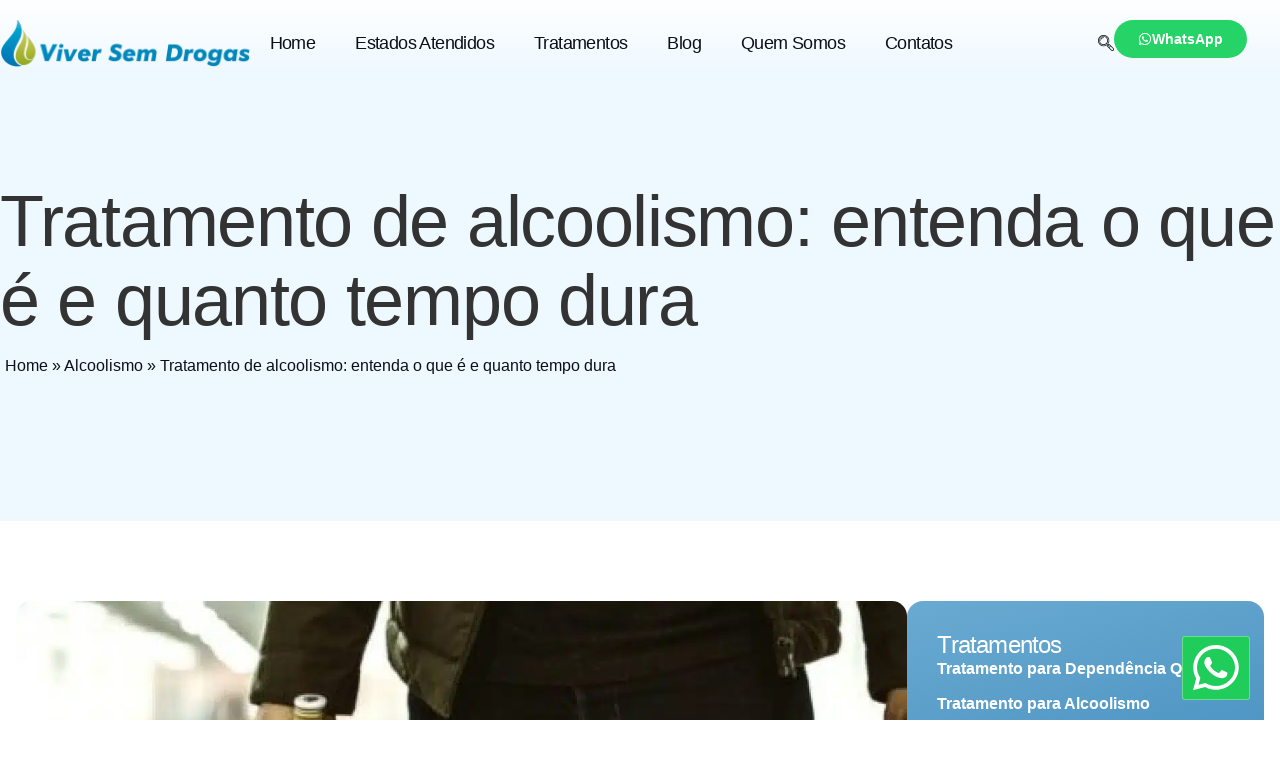

--- FILE ---
content_type: text/html; charset=UTF-8
request_url: https://www.viversemdroga.com.br/blog/alcoolismo/tratamento-de-alcoolismo-quanto-tempo-dura
body_size: 84342
content:
<!doctype html>
<html lang="pt-BR" prefix="og: https://ogp.me/ns#">
<head><meta charset="UTF-8"><script>if(navigator.userAgent.match(/MSIE|Internet Explorer/i)||navigator.userAgent.match(/Trident\/7\..*?rv:11/i)){var href=document.location.href;if(!href.match(/[?&]nowprocket/)){if(href.indexOf("?")==-1){if(href.indexOf("#")==-1){document.location.href=href+"?nowprocket=1"}else{document.location.href=href.replace("#","?nowprocket=1#")}}else{if(href.indexOf("#")==-1){document.location.href=href+"&nowprocket=1"}else{document.location.href=href.replace("#","&nowprocket=1#")}}}}</script><script>(()=>{class RocketLazyLoadScripts{constructor(){this.v="2.0.4",this.userEvents=["keydown","keyup","mousedown","mouseup","mousemove","mouseover","mouseout","touchmove","touchstart","touchend","touchcancel","wheel","click","dblclick","input"],this.attributeEvents=["onblur","onclick","oncontextmenu","ondblclick","onfocus","onmousedown","onmouseenter","onmouseleave","onmousemove","onmouseout","onmouseover","onmouseup","onmousewheel","onscroll","onsubmit"]}async t(){this.i(),this.o(),/iP(ad|hone)/.test(navigator.userAgent)&&this.h(),this.u(),this.l(this),this.m(),this.k(this),this.p(this),this._(),await Promise.all([this.R(),this.L()]),this.lastBreath=Date.now(),this.S(this),this.P(),this.D(),this.O(),this.M(),await this.C(this.delayedScripts.normal),await this.C(this.delayedScripts.defer),await this.C(this.delayedScripts.async),await this.T(),await this.F(),await this.j(),await this.A(),window.dispatchEvent(new Event("rocket-allScriptsLoaded")),this.everythingLoaded=!0,this.lastTouchEnd&&await new Promise(t=>setTimeout(t,500-Date.now()+this.lastTouchEnd)),this.I(),this.H(),this.U(),this.W()}i(){this.CSPIssue=sessionStorage.getItem("rocketCSPIssue"),document.addEventListener("securitypolicyviolation",t=>{this.CSPIssue||"script-src-elem"!==t.violatedDirective||"data"!==t.blockedURI||(this.CSPIssue=!0,sessionStorage.setItem("rocketCSPIssue",!0))},{isRocket:!0})}o(){window.addEventListener("pageshow",t=>{this.persisted=t.persisted,this.realWindowLoadedFired=!0},{isRocket:!0}),window.addEventListener("pagehide",()=>{this.onFirstUserAction=null},{isRocket:!0})}h(){let t;function e(e){t=e}window.addEventListener("touchstart",e,{isRocket:!0}),window.addEventListener("touchend",function i(o){o.changedTouches[0]&&t.changedTouches[0]&&Math.abs(o.changedTouches[0].pageX-t.changedTouches[0].pageX)<10&&Math.abs(o.changedTouches[0].pageY-t.changedTouches[0].pageY)<10&&o.timeStamp-t.timeStamp<200&&(window.removeEventListener("touchstart",e,{isRocket:!0}),window.removeEventListener("touchend",i,{isRocket:!0}),"INPUT"===o.target.tagName&&"text"===o.target.type||(o.target.dispatchEvent(new TouchEvent("touchend",{target:o.target,bubbles:!0})),o.target.dispatchEvent(new MouseEvent("mouseover",{target:o.target,bubbles:!0})),o.target.dispatchEvent(new PointerEvent("click",{target:o.target,bubbles:!0,cancelable:!0,detail:1,clientX:o.changedTouches[0].clientX,clientY:o.changedTouches[0].clientY})),event.preventDefault()))},{isRocket:!0})}q(t){this.userActionTriggered||("mousemove"!==t.type||this.firstMousemoveIgnored?"keyup"===t.type||"mouseover"===t.type||"mouseout"===t.type||(this.userActionTriggered=!0,this.onFirstUserAction&&this.onFirstUserAction()):this.firstMousemoveIgnored=!0),"click"===t.type&&t.preventDefault(),t.stopPropagation(),t.stopImmediatePropagation(),"touchstart"===this.lastEvent&&"touchend"===t.type&&(this.lastTouchEnd=Date.now()),"click"===t.type&&(this.lastTouchEnd=0),this.lastEvent=t.type,t.composedPath&&t.composedPath()[0].getRootNode()instanceof ShadowRoot&&(t.rocketTarget=t.composedPath()[0]),this.savedUserEvents.push(t)}u(){this.savedUserEvents=[],this.userEventHandler=this.q.bind(this),this.userEvents.forEach(t=>window.addEventListener(t,this.userEventHandler,{passive:!1,isRocket:!0})),document.addEventListener("visibilitychange",this.userEventHandler,{isRocket:!0})}U(){this.userEvents.forEach(t=>window.removeEventListener(t,this.userEventHandler,{passive:!1,isRocket:!0})),document.removeEventListener("visibilitychange",this.userEventHandler,{isRocket:!0}),this.savedUserEvents.forEach(t=>{(t.rocketTarget||t.target).dispatchEvent(new window[t.constructor.name](t.type,t))})}m(){const t="return false",e=Array.from(this.attributeEvents,t=>"data-rocket-"+t),i="["+this.attributeEvents.join("],[")+"]",o="[data-rocket-"+this.attributeEvents.join("],[data-rocket-")+"]",s=(e,i,o)=>{o&&o!==t&&(e.setAttribute("data-rocket-"+i,o),e["rocket"+i]=new Function("event",o),e.setAttribute(i,t))};new MutationObserver(t=>{for(const n of t)"attributes"===n.type&&(n.attributeName.startsWith("data-rocket-")||this.everythingLoaded?n.attributeName.startsWith("data-rocket-")&&this.everythingLoaded&&this.N(n.target,n.attributeName.substring(12)):s(n.target,n.attributeName,n.target.getAttribute(n.attributeName))),"childList"===n.type&&n.addedNodes.forEach(t=>{if(t.nodeType===Node.ELEMENT_NODE)if(this.everythingLoaded)for(const i of[t,...t.querySelectorAll(o)])for(const t of i.getAttributeNames())e.includes(t)&&this.N(i,t.substring(12));else for(const e of[t,...t.querySelectorAll(i)])for(const t of e.getAttributeNames())this.attributeEvents.includes(t)&&s(e,t,e.getAttribute(t))})}).observe(document,{subtree:!0,childList:!0,attributeFilter:[...this.attributeEvents,...e]})}I(){this.attributeEvents.forEach(t=>{document.querySelectorAll("[data-rocket-"+t+"]").forEach(e=>{this.N(e,t)})})}N(t,e){const i=t.getAttribute("data-rocket-"+e);i&&(t.setAttribute(e,i),t.removeAttribute("data-rocket-"+e))}k(t){Object.defineProperty(HTMLElement.prototype,"onclick",{get(){return this.rocketonclick||null},set(e){this.rocketonclick=e,this.setAttribute(t.everythingLoaded?"onclick":"data-rocket-onclick","this.rocketonclick(event)")}})}S(t){function e(e,i){let o=e[i];e[i]=null,Object.defineProperty(e,i,{get:()=>o,set(s){t.everythingLoaded?o=s:e["rocket"+i]=o=s}})}e(document,"onreadystatechange"),e(window,"onload"),e(window,"onpageshow");try{Object.defineProperty(document,"readyState",{get:()=>t.rocketReadyState,set(e){t.rocketReadyState=e},configurable:!0}),document.readyState="loading"}catch(t){console.log("WPRocket DJE readyState conflict, bypassing")}}l(t){this.originalAddEventListener=EventTarget.prototype.addEventListener,this.originalRemoveEventListener=EventTarget.prototype.removeEventListener,this.savedEventListeners=[],EventTarget.prototype.addEventListener=function(e,i,o){o&&o.isRocket||!t.B(e,this)&&!t.userEvents.includes(e)||t.B(e,this)&&!t.userActionTriggered||e.startsWith("rocket-")||t.everythingLoaded?t.originalAddEventListener.call(this,e,i,o):(t.savedEventListeners.push({target:this,remove:!1,type:e,func:i,options:o}),"mouseenter"!==e&&"mouseleave"!==e||t.originalAddEventListener.call(this,e,t.savedUserEvents.push,o))},EventTarget.prototype.removeEventListener=function(e,i,o){o&&o.isRocket||!t.B(e,this)&&!t.userEvents.includes(e)||t.B(e,this)&&!t.userActionTriggered||e.startsWith("rocket-")||t.everythingLoaded?t.originalRemoveEventListener.call(this,e,i,o):t.savedEventListeners.push({target:this,remove:!0,type:e,func:i,options:o})}}J(t,e){this.savedEventListeners=this.savedEventListeners.filter(i=>{let o=i.type,s=i.target||window;return e!==o||t!==s||(this.B(o,s)&&(i.type="rocket-"+o),this.$(i),!1)})}H(){EventTarget.prototype.addEventListener=this.originalAddEventListener,EventTarget.prototype.removeEventListener=this.originalRemoveEventListener,this.savedEventListeners.forEach(t=>this.$(t))}$(t){t.remove?this.originalRemoveEventListener.call(t.target,t.type,t.func,t.options):this.originalAddEventListener.call(t.target,t.type,t.func,t.options)}p(t){let e;function i(e){return t.everythingLoaded?e:e.split(" ").map(t=>"load"===t||t.startsWith("load.")?"rocket-jquery-load":t).join(" ")}function o(o){function s(e){const s=o.fn[e];o.fn[e]=o.fn.init.prototype[e]=function(){return this[0]===window&&t.userActionTriggered&&("string"==typeof arguments[0]||arguments[0]instanceof String?arguments[0]=i(arguments[0]):"object"==typeof arguments[0]&&Object.keys(arguments[0]).forEach(t=>{const e=arguments[0][t];delete arguments[0][t],arguments[0][i(t)]=e})),s.apply(this,arguments),this}}if(o&&o.fn&&!t.allJQueries.includes(o)){const e={DOMContentLoaded:[],"rocket-DOMContentLoaded":[]};for(const t in e)document.addEventListener(t,()=>{e[t].forEach(t=>t())},{isRocket:!0});o.fn.ready=o.fn.init.prototype.ready=function(i){function s(){parseInt(o.fn.jquery)>2?setTimeout(()=>i.bind(document)(o)):i.bind(document)(o)}return"function"==typeof i&&(t.realDomReadyFired?!t.userActionTriggered||t.fauxDomReadyFired?s():e["rocket-DOMContentLoaded"].push(s):e.DOMContentLoaded.push(s)),o([])},s("on"),s("one"),s("off"),t.allJQueries.push(o)}e=o}t.allJQueries=[],o(window.jQuery),Object.defineProperty(window,"jQuery",{get:()=>e,set(t){o(t)}})}P(){const t=new Map;document.write=document.writeln=function(e){const i=document.currentScript,o=document.createRange(),s=i.parentElement;let n=t.get(i);void 0===n&&(n=i.nextSibling,t.set(i,n));const c=document.createDocumentFragment();o.setStart(c,0),c.appendChild(o.createContextualFragment(e)),s.insertBefore(c,n)}}async R(){return new Promise(t=>{this.userActionTriggered?t():this.onFirstUserAction=t})}async L(){return new Promise(t=>{document.addEventListener("DOMContentLoaded",()=>{this.realDomReadyFired=!0,t()},{isRocket:!0})})}async j(){return this.realWindowLoadedFired?Promise.resolve():new Promise(t=>{window.addEventListener("load",t,{isRocket:!0})})}M(){this.pendingScripts=[];this.scriptsMutationObserver=new MutationObserver(t=>{for(const e of t)e.addedNodes.forEach(t=>{"SCRIPT"!==t.tagName||t.noModule||t.isWPRocket||this.pendingScripts.push({script:t,promise:new Promise(e=>{const i=()=>{const i=this.pendingScripts.findIndex(e=>e.script===t);i>=0&&this.pendingScripts.splice(i,1),e()};t.addEventListener("load",i,{isRocket:!0}),t.addEventListener("error",i,{isRocket:!0}),setTimeout(i,1e3)})})})}),this.scriptsMutationObserver.observe(document,{childList:!0,subtree:!0})}async F(){await this.X(),this.pendingScripts.length?(await this.pendingScripts[0].promise,await this.F()):this.scriptsMutationObserver.disconnect()}D(){this.delayedScripts={normal:[],async:[],defer:[]},document.querySelectorAll("script[type$=rocketlazyloadscript]").forEach(t=>{t.hasAttribute("data-rocket-src")?t.hasAttribute("async")&&!1!==t.async?this.delayedScripts.async.push(t):t.hasAttribute("defer")&&!1!==t.defer||"module"===t.getAttribute("data-rocket-type")?this.delayedScripts.defer.push(t):this.delayedScripts.normal.push(t):this.delayedScripts.normal.push(t)})}async _(){await this.L();let t=[];document.querySelectorAll("script[type$=rocketlazyloadscript][data-rocket-src]").forEach(e=>{let i=e.getAttribute("data-rocket-src");if(i&&!i.startsWith("data:")){i.startsWith("//")&&(i=location.protocol+i);try{const o=new URL(i).origin;o!==location.origin&&t.push({src:o,crossOrigin:e.crossOrigin||"module"===e.getAttribute("data-rocket-type")})}catch(t){}}}),t=[...new Map(t.map(t=>[JSON.stringify(t),t])).values()],this.Y(t,"preconnect")}async G(t){if(await this.K(),!0!==t.noModule||!("noModule"in HTMLScriptElement.prototype))return new Promise(e=>{let i;function o(){(i||t).setAttribute("data-rocket-status","executed"),e()}try{if(navigator.userAgent.includes("Firefox/")||""===navigator.vendor||this.CSPIssue)i=document.createElement("script"),[...t.attributes].forEach(t=>{let e=t.nodeName;"type"!==e&&("data-rocket-type"===e&&(e="type"),"data-rocket-src"===e&&(e="src"),i.setAttribute(e,t.nodeValue))}),t.text&&(i.text=t.text),t.nonce&&(i.nonce=t.nonce),i.hasAttribute("src")?(i.addEventListener("load",o,{isRocket:!0}),i.addEventListener("error",()=>{i.setAttribute("data-rocket-status","failed-network"),e()},{isRocket:!0}),setTimeout(()=>{i.isConnected||e()},1)):(i.text=t.text,o()),i.isWPRocket=!0,t.parentNode.replaceChild(i,t);else{const i=t.getAttribute("data-rocket-type"),s=t.getAttribute("data-rocket-src");i?(t.type=i,t.removeAttribute("data-rocket-type")):t.removeAttribute("type"),t.addEventListener("load",o,{isRocket:!0}),t.addEventListener("error",i=>{this.CSPIssue&&i.target.src.startsWith("data:")?(console.log("WPRocket: CSP fallback activated"),t.removeAttribute("src"),this.G(t).then(e)):(t.setAttribute("data-rocket-status","failed-network"),e())},{isRocket:!0}),s?(t.fetchPriority="high",t.removeAttribute("data-rocket-src"),t.src=s):t.src="data:text/javascript;base64,"+window.btoa(unescape(encodeURIComponent(t.text)))}}catch(i){t.setAttribute("data-rocket-status","failed-transform"),e()}});t.setAttribute("data-rocket-status","skipped")}async C(t){const e=t.shift();return e?(e.isConnected&&await this.G(e),this.C(t)):Promise.resolve()}O(){this.Y([...this.delayedScripts.normal,...this.delayedScripts.defer,...this.delayedScripts.async],"preload")}Y(t,e){this.trash=this.trash||[];let i=!0;var o=document.createDocumentFragment();t.forEach(t=>{const s=t.getAttribute&&t.getAttribute("data-rocket-src")||t.src;if(s&&!s.startsWith("data:")){const n=document.createElement("link");n.href=s,n.rel=e,"preconnect"!==e&&(n.as="script",n.fetchPriority=i?"high":"low"),t.getAttribute&&"module"===t.getAttribute("data-rocket-type")&&(n.crossOrigin=!0),t.crossOrigin&&(n.crossOrigin=t.crossOrigin),t.integrity&&(n.integrity=t.integrity),t.nonce&&(n.nonce=t.nonce),o.appendChild(n),this.trash.push(n),i=!1}}),document.head.appendChild(o)}W(){this.trash.forEach(t=>t.remove())}async T(){try{document.readyState="interactive"}catch(t){}this.fauxDomReadyFired=!0;try{await this.K(),this.J(document,"readystatechange"),document.dispatchEvent(new Event("rocket-readystatechange")),await this.K(),document.rocketonreadystatechange&&document.rocketonreadystatechange(),await this.K(),this.J(document,"DOMContentLoaded"),document.dispatchEvent(new Event("rocket-DOMContentLoaded")),await this.K(),this.J(window,"DOMContentLoaded"),window.dispatchEvent(new Event("rocket-DOMContentLoaded"))}catch(t){console.error(t)}}async A(){try{document.readyState="complete"}catch(t){}try{await this.K(),this.J(document,"readystatechange"),document.dispatchEvent(new Event("rocket-readystatechange")),await this.K(),document.rocketonreadystatechange&&document.rocketonreadystatechange(),await this.K(),this.J(window,"load"),window.dispatchEvent(new Event("rocket-load")),await this.K(),window.rocketonload&&window.rocketonload(),await this.K(),this.allJQueries.forEach(t=>t(window).trigger("rocket-jquery-load")),await this.K(),this.J(window,"pageshow");const t=new Event("rocket-pageshow");t.persisted=this.persisted,window.dispatchEvent(t),await this.K(),window.rocketonpageshow&&window.rocketonpageshow({persisted:this.persisted})}catch(t){console.error(t)}}async K(){Date.now()-this.lastBreath>45&&(await this.X(),this.lastBreath=Date.now())}async X(){return document.hidden?new Promise(t=>setTimeout(t)):new Promise(t=>requestAnimationFrame(t))}B(t,e){return e===document&&"readystatechange"===t||(e===document&&"DOMContentLoaded"===t||(e===window&&"DOMContentLoaded"===t||(e===window&&"load"===t||e===window&&"pageshow"===t)))}static run(){(new RocketLazyLoadScripts).t()}}RocketLazyLoadScripts.run()})();</script>
	
	<meta name="viewport" content="width=device-width, initial-scale=1">
	<link rel="profile" href="https://gmpg.org/xfn/11">
	
<!-- Otimização dos mecanismos de pesquisa pelo Rank Math PRO - https://rankmath.com/ -->
<title>Tratamento de alcoolismo: entenda o que é e quanto tempo dura | Viver Sem Droga</title>
<meta name="description" content="Tratamento de alcoolismo. O consumo moderado de álcool é totalmente aceito e, em alguns casos, até incentivado pela sociedade. O grande problema é"/>
<meta name="robots" content="follow, index, max-snippet:-1, max-video-preview:-1, max-image-preview:large"/>
<link rel="canonical" href="https://www.viversemdroga.com.br/blog/alcoolismo/tratamento-de-alcoolismo-quanto-tempo-dura/" />
<meta property="og:locale" content="pt_BR" />
<meta property="og:type" content="article" />
<meta property="og:title" content="Tratamento de alcoolismo: entenda o que é e quanto tempo dura | Viver Sem Droga" />
<meta property="og:description" content="Tratamento de alcoolismo. O consumo moderado de álcool é totalmente aceito e, em alguns casos, até incentivado pela sociedade. O grande problema é" />
<meta property="og:url" content="https://www.viversemdroga.com.br/blog/alcoolismo/tratamento-de-alcoolismo-quanto-tempo-dura/" />
<meta property="og:site_name" content="Viver Sem Droga" />
<meta property="article:section" content="Alcoolismo" />
<meta property="og:updated_time" content="2025-08-29T12:41:23-03:00" />
<meta property="og:image" content="https://www.viversemdroga.com.br/wp-content/uploads/2025/06/d28acd1111aaf4ed9b20338526d38cee.jpeg" />
<meta property="og:image:secure_url" content="https://www.viversemdroga.com.br/wp-content/uploads/2025/06/d28acd1111aaf4ed9b20338526d38cee.jpeg" />
<meta property="og:image:width" content="1320" />
<meta property="og:image:height" content="650" />
<meta property="og:image:alt" content="Tratamento de alcoolismo: entenda o que é e quanto tempo dura" />
<meta property="og:image:type" content="image/jpeg" />
<meta property="article:published_time" content="2025-06-25T12:18:45-03:00" />
<meta property="article:modified_time" content="2025-08-29T12:41:23-03:00" />
<meta name="twitter:card" content="summary_large_image" />
<meta name="twitter:title" content="Tratamento de alcoolismo: entenda o que é e quanto tempo dura | Viver Sem Droga" />
<meta name="twitter:description" content="Tratamento de alcoolismo. O consumo moderado de álcool é totalmente aceito e, em alguns casos, até incentivado pela sociedade. O grande problema é" />
<meta name="twitter:image" content="https://www.viversemdroga.com.br/wp-content/uploads/2025/06/d28acd1111aaf4ed9b20338526d38cee.jpeg" />
<meta name="twitter:label1" content="Escrito por" />
<meta name="twitter:data1" content="Wagner Pessoa" />
<meta name="twitter:label2" content="Tempo para leitura" />
<meta name="twitter:data2" content="17 minutos" />
<script type="application/ld+json" class="rank-math-schema-pro">{"@context":"https://schema.org","@graph":[{"@type":["Organization","Person"],"@id":"https://www.viversemdroga.com.br/#person","name":"Viver Sem Droga","url":"https://viversemdroga.com.br","logo":{"@type":"ImageObject","@id":"https://www.viversemdroga.com.br/#logo","url":"https://www.viversemdroga.com.br/wp-content/uploads/2025/05/LOGO-ALTA-150x150.png","contentUrl":"https://www.viversemdroga.com.br/wp-content/uploads/2025/05/LOGO-ALTA-150x150.png","caption":"Viver Sem Droga","inLanguage":"pt-BR"},"image":{"@id":"https://www.viversemdroga.com.br/#logo"}},{"@type":"WebSite","@id":"https://www.viversemdroga.com.br/#website","url":"https://www.viversemdroga.com.br","name":"Viver Sem Droga","publisher":{"@id":"https://www.viversemdroga.com.br/#person"},"inLanguage":"pt-BR"},{"@type":"ImageObject","@id":"https://www.viversemdroga.com.br/wp-content/uploads/2025/06/d28acd1111aaf4ed9b20338526d38cee.jpeg","url":"https://www.viversemdroga.com.br/wp-content/uploads/2025/06/d28acd1111aaf4ed9b20338526d38cee.jpeg","width":"1320","height":"650","inLanguage":"pt-BR"},{"@type":"BreadcrumbList","@id":"https://www.viversemdroga.com.br/blog/alcoolismo/tratamento-de-alcoolismo-quanto-tempo-dura/#breadcrumb","itemListElement":[{"@type":"ListItem","position":"1","item":{"@id":"https://viversemdroga.com.br","name":"Home"}},{"@type":"ListItem","position":"2","item":{"@id":"https://www.viversemdroga.com.br/categoria/alcoolismo/","name":"Alcoolismo"}},{"@type":"ListItem","position":"3","item":{"@id":"https://www.viversemdroga.com.br/blog/alcoolismo/tratamento-de-alcoolismo-quanto-tempo-dura/","name":"Tratamento de alcoolismo: entenda o que \u00e9 e quanto tempo dura"}}]},{"@type":"WebPage","@id":"https://www.viversemdroga.com.br/blog/alcoolismo/tratamento-de-alcoolismo-quanto-tempo-dura/#webpage","url":"https://www.viversemdroga.com.br/blog/alcoolismo/tratamento-de-alcoolismo-quanto-tempo-dura/","name":"Tratamento de alcoolismo: entenda o que \u00e9 e quanto tempo dura | Viver Sem Droga","datePublished":"2025-06-25T12:18:45-03:00","dateModified":"2025-08-29T12:41:23-03:00","isPartOf":{"@id":"https://www.viversemdroga.com.br/#website"},"primaryImageOfPage":{"@id":"https://www.viversemdroga.com.br/wp-content/uploads/2025/06/d28acd1111aaf4ed9b20338526d38cee.jpeg"},"inLanguage":"pt-BR","breadcrumb":{"@id":"https://www.viversemdroga.com.br/blog/alcoolismo/tratamento-de-alcoolismo-quanto-tempo-dura/#breadcrumb"}},{"@type":"Person","@id":"https://www.viversemdroga.com.br/author/wagnerpessoa/","name":"Wagner Pessoa","url":"https://www.viversemdroga.com.br/author/wagnerpessoa/","image":{"@type":"ImageObject","@id":"https://secure.gravatar.com/avatar/36f21690a5dab33fbc5fdee740ce85c1cb3813998a5ec74702084487790db4bc?s=96&amp;d=mm&amp;r=g","url":"https://secure.gravatar.com/avatar/36f21690a5dab33fbc5fdee740ce85c1cb3813998a5ec74702084487790db4bc?s=96&amp;d=mm&amp;r=g","caption":"Wagner Pessoa","inLanguage":"pt-BR"}},{"@type":"BlogPosting","headline":"Tratamento de alcoolismo: entenda o que \u00e9 e quanto tempo dura | Viver Sem Droga","datePublished":"2025-06-25T12:18:45-03:00","dateModified":"2025-08-29T12:41:23-03:00","articleSection":"Alcoolismo","author":{"@id":"https://www.viversemdroga.com.br/author/wagnerpessoa/","name":"Wagner Pessoa"},"publisher":{"@id":"https://www.viversemdroga.com.br/#person"},"description":"Tratamento de alcoolismo. O consumo moderado de \u00e1lcool \u00e9 totalmente aceito e, em alguns casos, at\u00e9 incentivado pela sociedade. O grande problema \u00e9","name":"Tratamento de alcoolismo: entenda o que \u00e9 e quanto tempo dura | Viver Sem Droga","@id":"https://www.viversemdroga.com.br/blog/alcoolismo/tratamento-de-alcoolismo-quanto-tempo-dura/#richSnippet","isPartOf":{"@id":"https://www.viversemdroga.com.br/blog/alcoolismo/tratamento-de-alcoolismo-quanto-tempo-dura/#webpage"},"image":{"@id":"https://www.viversemdroga.com.br/wp-content/uploads/2025/06/d28acd1111aaf4ed9b20338526d38cee.jpeg"},"inLanguage":"pt-BR","mainEntityOfPage":{"@id":"https://www.viversemdroga.com.br/blog/alcoolismo/tratamento-de-alcoolismo-quanto-tempo-dura/#webpage"}}]}</script>
<!-- /Plugin de SEO Rank Math para WordPress -->


<link rel="alternate" type="application/rss+xml" title="Feed para Viver Sem Droga &raquo;" href="https://www.viversemdroga.com.br/feed/" />
<link rel="alternate" title="oEmbed (JSON)" type="application/json+oembed" href="https://www.viversemdroga.com.br/wp-json/oembed/1.0/embed?url=https%3A%2F%2Fwww.viversemdroga.com.br%2Fblog%2Falcoolismo%2Ftratamento-de-alcoolismo-quanto-tempo-dura%2F" />
<link rel="alternate" title="oEmbed (XML)" type="text/xml+oembed" href="https://www.viversemdroga.com.br/wp-json/oembed/1.0/embed?url=https%3A%2F%2Fwww.viversemdroga.com.br%2Fblog%2Falcoolismo%2Ftratamento-de-alcoolismo-quanto-tempo-dura%2F&#038;format=xml" />
<style id='wp-img-auto-sizes-contain-inline-css'>
img:is([sizes=auto i],[sizes^="auto," i]){contain-intrinsic-size:3000px 1500px}
/*# sourceURL=wp-img-auto-sizes-contain-inline-css */
</style>
<link data-minify="1" rel='stylesheet' id='gum-elementor-addon-css' href='https://www.viversemdroga.com.br/wp-content/cache/min/1/wp-content/plugins/gum-elementor-addon/css/style.css?ver=1768647008' media='all' />
<link data-minify="1" rel='stylesheet' id='hfe-widgets-style-css' href='https://www.viversemdroga.com.br/wp-content/cache/min/1/wp-content/plugins/header-footer-elementor/inc/widgets-css/frontend.css?ver=1768647008' media='all' />
<style id='wp-emoji-styles-inline-css'>

	img.wp-smiley, img.emoji {
		display: inline !important;
		border: none !important;
		box-shadow: none !important;
		height: 1em !important;
		width: 1em !important;
		margin: 0 0.07em !important;
		vertical-align: -0.1em !important;
		background: none !important;
		padding: 0 !important;
	}
/*# sourceURL=wp-emoji-styles-inline-css */
</style>
<link rel='stylesheet' id='wp-block-library-css' href='https://www.viversemdroga.com.br/wp-includes/css/dist/block-library/style.min.css?ver=5964472164300df8c12b2a38616a0ceb' media='all' />
<style id='global-styles-inline-css'>
:root{--wp--preset--aspect-ratio--square: 1;--wp--preset--aspect-ratio--4-3: 4/3;--wp--preset--aspect-ratio--3-4: 3/4;--wp--preset--aspect-ratio--3-2: 3/2;--wp--preset--aspect-ratio--2-3: 2/3;--wp--preset--aspect-ratio--16-9: 16/9;--wp--preset--aspect-ratio--9-16: 9/16;--wp--preset--color--black: #000000;--wp--preset--color--cyan-bluish-gray: #abb8c3;--wp--preset--color--white: #ffffff;--wp--preset--color--pale-pink: #f78da7;--wp--preset--color--vivid-red: #cf2e2e;--wp--preset--color--luminous-vivid-orange: #ff6900;--wp--preset--color--luminous-vivid-amber: #fcb900;--wp--preset--color--light-green-cyan: #7bdcb5;--wp--preset--color--vivid-green-cyan: #00d084;--wp--preset--color--pale-cyan-blue: #8ed1fc;--wp--preset--color--vivid-cyan-blue: #0693e3;--wp--preset--color--vivid-purple: #9b51e0;--wp--preset--gradient--vivid-cyan-blue-to-vivid-purple: linear-gradient(135deg,rgb(6,147,227) 0%,rgb(155,81,224) 100%);--wp--preset--gradient--light-green-cyan-to-vivid-green-cyan: linear-gradient(135deg,rgb(122,220,180) 0%,rgb(0,208,130) 100%);--wp--preset--gradient--luminous-vivid-amber-to-luminous-vivid-orange: linear-gradient(135deg,rgb(252,185,0) 0%,rgb(255,105,0) 100%);--wp--preset--gradient--luminous-vivid-orange-to-vivid-red: linear-gradient(135deg,rgb(255,105,0) 0%,rgb(207,46,46) 100%);--wp--preset--gradient--very-light-gray-to-cyan-bluish-gray: linear-gradient(135deg,rgb(238,238,238) 0%,rgb(169,184,195) 100%);--wp--preset--gradient--cool-to-warm-spectrum: linear-gradient(135deg,rgb(74,234,220) 0%,rgb(151,120,209) 20%,rgb(207,42,186) 40%,rgb(238,44,130) 60%,rgb(251,105,98) 80%,rgb(254,248,76) 100%);--wp--preset--gradient--blush-light-purple: linear-gradient(135deg,rgb(255,206,236) 0%,rgb(152,150,240) 100%);--wp--preset--gradient--blush-bordeaux: linear-gradient(135deg,rgb(254,205,165) 0%,rgb(254,45,45) 50%,rgb(107,0,62) 100%);--wp--preset--gradient--luminous-dusk: linear-gradient(135deg,rgb(255,203,112) 0%,rgb(199,81,192) 50%,rgb(65,88,208) 100%);--wp--preset--gradient--pale-ocean: linear-gradient(135deg,rgb(255,245,203) 0%,rgb(182,227,212) 50%,rgb(51,167,181) 100%);--wp--preset--gradient--electric-grass: linear-gradient(135deg,rgb(202,248,128) 0%,rgb(113,206,126) 100%);--wp--preset--gradient--midnight: linear-gradient(135deg,rgb(2,3,129) 0%,rgb(40,116,252) 100%);--wp--preset--font-size--small: 13px;--wp--preset--font-size--medium: 20px;--wp--preset--font-size--large: 36px;--wp--preset--font-size--x-large: 42px;--wp--preset--spacing--20: 0.44rem;--wp--preset--spacing--30: 0.67rem;--wp--preset--spacing--40: 1rem;--wp--preset--spacing--50: 1.5rem;--wp--preset--spacing--60: 2.25rem;--wp--preset--spacing--70: 3.38rem;--wp--preset--spacing--80: 5.06rem;--wp--preset--shadow--natural: 6px 6px 9px rgba(0, 0, 0, 0.2);--wp--preset--shadow--deep: 12px 12px 50px rgba(0, 0, 0, 0.4);--wp--preset--shadow--sharp: 6px 6px 0px rgba(0, 0, 0, 0.2);--wp--preset--shadow--outlined: 6px 6px 0px -3px rgb(255, 255, 255), 6px 6px rgb(0, 0, 0);--wp--preset--shadow--crisp: 6px 6px 0px rgb(0, 0, 0);}:root { --wp--style--global--content-size: 800px;--wp--style--global--wide-size: 1200px; }:where(body) { margin: 0; }.wp-site-blocks > .alignleft { float: left; margin-right: 2em; }.wp-site-blocks > .alignright { float: right; margin-left: 2em; }.wp-site-blocks > .aligncenter { justify-content: center; margin-left: auto; margin-right: auto; }:where(.wp-site-blocks) > * { margin-block-start: 24px; margin-block-end: 0; }:where(.wp-site-blocks) > :first-child { margin-block-start: 0; }:where(.wp-site-blocks) > :last-child { margin-block-end: 0; }:root { --wp--style--block-gap: 24px; }:root :where(.is-layout-flow) > :first-child{margin-block-start: 0;}:root :where(.is-layout-flow) > :last-child{margin-block-end: 0;}:root :where(.is-layout-flow) > *{margin-block-start: 24px;margin-block-end: 0;}:root :where(.is-layout-constrained) > :first-child{margin-block-start: 0;}:root :where(.is-layout-constrained) > :last-child{margin-block-end: 0;}:root :where(.is-layout-constrained) > *{margin-block-start: 24px;margin-block-end: 0;}:root :where(.is-layout-flex){gap: 24px;}:root :where(.is-layout-grid){gap: 24px;}.is-layout-flow > .alignleft{float: left;margin-inline-start: 0;margin-inline-end: 2em;}.is-layout-flow > .alignright{float: right;margin-inline-start: 2em;margin-inline-end: 0;}.is-layout-flow > .aligncenter{margin-left: auto !important;margin-right: auto !important;}.is-layout-constrained > .alignleft{float: left;margin-inline-start: 0;margin-inline-end: 2em;}.is-layout-constrained > .alignright{float: right;margin-inline-start: 2em;margin-inline-end: 0;}.is-layout-constrained > .aligncenter{margin-left: auto !important;margin-right: auto !important;}.is-layout-constrained > :where(:not(.alignleft):not(.alignright):not(.alignfull)){max-width: var(--wp--style--global--content-size);margin-left: auto !important;margin-right: auto !important;}.is-layout-constrained > .alignwide{max-width: var(--wp--style--global--wide-size);}body .is-layout-flex{display: flex;}.is-layout-flex{flex-wrap: wrap;align-items: center;}.is-layout-flex > :is(*, div){margin: 0;}body .is-layout-grid{display: grid;}.is-layout-grid > :is(*, div){margin: 0;}body{padding-top: 0px;padding-right: 0px;padding-bottom: 0px;padding-left: 0px;}a:where(:not(.wp-element-button)){text-decoration: underline;}:root :where(.wp-element-button, .wp-block-button__link){background-color: #32373c;border-width: 0;color: #fff;font-family: inherit;font-size: inherit;font-style: inherit;font-weight: inherit;letter-spacing: inherit;line-height: inherit;padding-top: calc(0.667em + 2px);padding-right: calc(1.333em + 2px);padding-bottom: calc(0.667em + 2px);padding-left: calc(1.333em + 2px);text-decoration: none;text-transform: inherit;}.has-black-color{color: var(--wp--preset--color--black) !important;}.has-cyan-bluish-gray-color{color: var(--wp--preset--color--cyan-bluish-gray) !important;}.has-white-color{color: var(--wp--preset--color--white) !important;}.has-pale-pink-color{color: var(--wp--preset--color--pale-pink) !important;}.has-vivid-red-color{color: var(--wp--preset--color--vivid-red) !important;}.has-luminous-vivid-orange-color{color: var(--wp--preset--color--luminous-vivid-orange) !important;}.has-luminous-vivid-amber-color{color: var(--wp--preset--color--luminous-vivid-amber) !important;}.has-light-green-cyan-color{color: var(--wp--preset--color--light-green-cyan) !important;}.has-vivid-green-cyan-color{color: var(--wp--preset--color--vivid-green-cyan) !important;}.has-pale-cyan-blue-color{color: var(--wp--preset--color--pale-cyan-blue) !important;}.has-vivid-cyan-blue-color{color: var(--wp--preset--color--vivid-cyan-blue) !important;}.has-vivid-purple-color{color: var(--wp--preset--color--vivid-purple) !important;}.has-black-background-color{background-color: var(--wp--preset--color--black) !important;}.has-cyan-bluish-gray-background-color{background-color: var(--wp--preset--color--cyan-bluish-gray) !important;}.has-white-background-color{background-color: var(--wp--preset--color--white) !important;}.has-pale-pink-background-color{background-color: var(--wp--preset--color--pale-pink) !important;}.has-vivid-red-background-color{background-color: var(--wp--preset--color--vivid-red) !important;}.has-luminous-vivid-orange-background-color{background-color: var(--wp--preset--color--luminous-vivid-orange) !important;}.has-luminous-vivid-amber-background-color{background-color: var(--wp--preset--color--luminous-vivid-amber) !important;}.has-light-green-cyan-background-color{background-color: var(--wp--preset--color--light-green-cyan) !important;}.has-vivid-green-cyan-background-color{background-color: var(--wp--preset--color--vivid-green-cyan) !important;}.has-pale-cyan-blue-background-color{background-color: var(--wp--preset--color--pale-cyan-blue) !important;}.has-vivid-cyan-blue-background-color{background-color: var(--wp--preset--color--vivid-cyan-blue) !important;}.has-vivid-purple-background-color{background-color: var(--wp--preset--color--vivid-purple) !important;}.has-black-border-color{border-color: var(--wp--preset--color--black) !important;}.has-cyan-bluish-gray-border-color{border-color: var(--wp--preset--color--cyan-bluish-gray) !important;}.has-white-border-color{border-color: var(--wp--preset--color--white) !important;}.has-pale-pink-border-color{border-color: var(--wp--preset--color--pale-pink) !important;}.has-vivid-red-border-color{border-color: var(--wp--preset--color--vivid-red) !important;}.has-luminous-vivid-orange-border-color{border-color: var(--wp--preset--color--luminous-vivid-orange) !important;}.has-luminous-vivid-amber-border-color{border-color: var(--wp--preset--color--luminous-vivid-amber) !important;}.has-light-green-cyan-border-color{border-color: var(--wp--preset--color--light-green-cyan) !important;}.has-vivid-green-cyan-border-color{border-color: var(--wp--preset--color--vivid-green-cyan) !important;}.has-pale-cyan-blue-border-color{border-color: var(--wp--preset--color--pale-cyan-blue) !important;}.has-vivid-cyan-blue-border-color{border-color: var(--wp--preset--color--vivid-cyan-blue) !important;}.has-vivid-purple-border-color{border-color: var(--wp--preset--color--vivid-purple) !important;}.has-vivid-cyan-blue-to-vivid-purple-gradient-background{background: var(--wp--preset--gradient--vivid-cyan-blue-to-vivid-purple) !important;}.has-light-green-cyan-to-vivid-green-cyan-gradient-background{background: var(--wp--preset--gradient--light-green-cyan-to-vivid-green-cyan) !important;}.has-luminous-vivid-amber-to-luminous-vivid-orange-gradient-background{background: var(--wp--preset--gradient--luminous-vivid-amber-to-luminous-vivid-orange) !important;}.has-luminous-vivid-orange-to-vivid-red-gradient-background{background: var(--wp--preset--gradient--luminous-vivid-orange-to-vivid-red) !important;}.has-very-light-gray-to-cyan-bluish-gray-gradient-background{background: var(--wp--preset--gradient--very-light-gray-to-cyan-bluish-gray) !important;}.has-cool-to-warm-spectrum-gradient-background{background: var(--wp--preset--gradient--cool-to-warm-spectrum) !important;}.has-blush-light-purple-gradient-background{background: var(--wp--preset--gradient--blush-light-purple) !important;}.has-blush-bordeaux-gradient-background{background: var(--wp--preset--gradient--blush-bordeaux) !important;}.has-luminous-dusk-gradient-background{background: var(--wp--preset--gradient--luminous-dusk) !important;}.has-pale-ocean-gradient-background{background: var(--wp--preset--gradient--pale-ocean) !important;}.has-electric-grass-gradient-background{background: var(--wp--preset--gradient--electric-grass) !important;}.has-midnight-gradient-background{background: var(--wp--preset--gradient--midnight) !important;}.has-small-font-size{font-size: var(--wp--preset--font-size--small) !important;}.has-medium-font-size{font-size: var(--wp--preset--font-size--medium) !important;}.has-large-font-size{font-size: var(--wp--preset--font-size--large) !important;}.has-x-large-font-size{font-size: var(--wp--preset--font-size--x-large) !important;}
:root :where(.wp-block-pullquote){font-size: 1.5em;line-height: 1.6;}
/*# sourceURL=global-styles-inline-css */
</style>
<link rel='stylesheet' id='cookie-notice-front-css' href='https://www.viversemdroga.com.br/wp-content/plugins/cookie-notice/css/front.min.css?ver=2.5.11' media='all' />
<link rel='stylesheet' id='crp-style-text-only-css' href='https://www.viversemdroga.com.br/wp-content/plugins/contextual-related-posts/css/text-only.min.css?ver=4.1.0' media='all' />
<link rel='stylesheet' id='ez-toc-css' href='https://www.viversemdroga.com.br/wp-content/plugins/easy-table-of-contents/assets/css/screen.min.css?ver=2.0.79.2' media='all' />
<style id='ez-toc-inline-css'>
div#ez-toc-container .ez-toc-title {font-size: 120%;}div#ez-toc-container .ez-toc-title {font-weight: 500;}div#ez-toc-container ul li , div#ez-toc-container ul li a {font-size: 95%;}div#ez-toc-container ul li , div#ez-toc-container ul li a {font-weight: 500;}div#ez-toc-container nav ul ul li {font-size: 90%;}.ez-toc-box-title {font-weight: bold; margin-bottom: 10px; text-align: center; text-transform: uppercase; letter-spacing: 1px; color: #666; padding-bottom: 5px;position:absolute;top:-4%;left:5%;background-color: inherit;transition: top 0.3s ease;}.ez-toc-box-title.toc-closed {top:-25%;}
.ez-toc-container-direction {direction: ltr;}.ez-toc-counter ul{counter-reset: item ;}.ez-toc-counter nav ul li a::before {content: counters(item, '.', decimal) '. ';display: inline-block;counter-increment: item;flex-grow: 0;flex-shrink: 0;margin-right: .2em; float: left; }.ez-toc-widget-direction {direction: ltr;}.ez-toc-widget-container ul{counter-reset: item ;}.ez-toc-widget-container nav ul li a::before {content: counters(item, '.', decimal) '. ';display: inline-block;counter-increment: item;flex-grow: 0;flex-shrink: 0;margin-right: .2em; float: left; }
/*# sourceURL=ez-toc-inline-css */
</style>
<link data-minify="1" rel='stylesheet' id='hfe-style-css' href='https://www.viversemdroga.com.br/wp-content/cache/min/1/wp-content/plugins/header-footer-elementor/assets/css/header-footer-elementor.css?ver=1768647008' media='all' />
<link rel='stylesheet' id='elementor-frontend-css' href='https://www.viversemdroga.com.br/wp-content/plugins/elementor/assets/css/frontend.min.css?ver=3.33.4' media='all' />
<link rel='stylesheet' id='elementor-post-15-css' href='https://www.viversemdroga.com.br/wp-content/uploads/elementor/css/post-15.css?ver=1768647008' media='all' />
<link data-minify="1" rel='stylesheet' id='font-awesome-5-all-css' href='https://www.viversemdroga.com.br/wp-content/cache/min/1/wp-content/plugins/elementor/assets/lib/font-awesome/css/all.min.css?ver=1768647008' media='all' />
<link rel='stylesheet' id='font-awesome-4-shim-css' href='https://www.viversemdroga.com.br/wp-content/plugins/elementor/assets/lib/font-awesome/css/v4-shims.min.css?ver=3.33.4' media='all' />
<link data-minify="1" rel='stylesheet' id='hello-elementor-css' href='https://www.viversemdroga.com.br/wp-content/cache/min/1/wp-content/themes/hello-elementor/assets/css/reset.css?ver=1768647008' media='all' />
<link data-minify="1" rel='stylesheet' id='hello-elementor-theme-style-css' href='https://www.viversemdroga.com.br/wp-content/cache/min/1/wp-content/themes/hello-elementor/assets/css/theme.css?ver=1768647008' media='all' />
<link data-minify="1" rel='stylesheet' id='hello-elementor-header-footer-css' href='https://www.viversemdroga.com.br/wp-content/cache/min/1/wp-content/themes/hello-elementor/assets/css/header-footer.css?ver=1768647008' media='all' />
<link rel='stylesheet' id='widget-image-css' href='https://www.viversemdroga.com.br/wp-content/plugins/elementor/assets/css/widget-image.min.css?ver=3.33.4' media='all' />
<link rel='stylesheet' id='widget-nav-menu-css' href='https://www.viversemdroga.com.br/wp-content/plugins/elementor-pro/assets/css/widget-nav-menu.min.css?ver=3.33.2' media='all' />
<link rel='stylesheet' id='e-animation-shrink-css' href='https://www.viversemdroga.com.br/wp-content/plugins/elementor/assets/lib/animations/styles/e-animation-shrink.min.css?ver=3.33.4' media='all' />
<link rel='stylesheet' id='widget-heading-css' href='https://www.viversemdroga.com.br/wp-content/plugins/elementor/assets/css/widget-heading.min.css?ver=3.33.4' media='all' />
<link rel='stylesheet' id='widget-icon-list-css' href='https://www.viversemdroga.com.br/wp-content/plugins/elementor/assets/css/widget-icon-list.min.css?ver=3.33.4' media='all' />
<link rel='stylesheet' id='widget-social-icons-css' href='https://www.viversemdroga.com.br/wp-content/plugins/elementor/assets/css/widget-social-icons.min.css?ver=3.33.4' media='all' />
<link rel='stylesheet' id='e-apple-webkit-css' href='https://www.viversemdroga.com.br/wp-content/plugins/elementor/assets/css/conditionals/apple-webkit.min.css?ver=3.33.4' media='all' />
<link rel='stylesheet' id='widget-post-info-css' href='https://www.viversemdroga.com.br/wp-content/plugins/elementor-pro/assets/css/widget-post-info.min.css?ver=3.33.2' media='all' />
<link rel='stylesheet' id='widget-share-buttons-css' href='https://www.viversemdroga.com.br/wp-content/plugins/elementor-pro/assets/css/widget-share-buttons.min.css?ver=3.33.2' media='all' />
<link rel='stylesheet' id='e-animation-fadeInUp-css' href='https://www.viversemdroga.com.br/wp-content/plugins/elementor/assets/lib/animations/styles/fadeInUp.min.css?ver=3.33.4' media='all' />
<link rel='stylesheet' id='widget-posts-css' href='https://www.viversemdroga.com.br/wp-content/plugins/elementor-pro/assets/css/widget-posts.min.css?ver=3.33.2' media='all' />
<link rel='stylesheet' id='e-sticky-css' href='https://www.viversemdroga.com.br/wp-content/plugins/elementor-pro/assets/css/modules/sticky.min.css?ver=3.33.2' media='all' />
<link rel='stylesheet' id='elementor-post-78-css' href='https://www.viversemdroga.com.br/wp-content/uploads/elementor/css/post-78.css?ver=1768647008' media='all' />
<link data-minify="1" rel='stylesheet' id='owl.carousel-css' href='https://www.viversemdroga.com.br/wp-content/cache/background-css/1/www.viversemdroga.com.br/wp-content/cache/min/1/wp-content/plugins/gum-elementor-addon/css/owl.carousel.css?ver=1768647008&wpr_t=1768842451' media='all' />
<link rel='stylesheet' id='elementor-post-80-css' href='https://www.viversemdroga.com.br/wp-content/uploads/elementor/css/post-80.css?ver=1768647008' media='all' />
<link rel='stylesheet' id='elementor-post-115-css' href='https://www.viversemdroga.com.br/wp-content/cache/background-css/1/www.viversemdroga.com.br/wp-content/uploads/elementor/css/post-115.css?ver=1768647008&wpr_t=1768842451' media='all' />
<link data-minify="1" rel='stylesheet' id='hfe-elementor-icons-css' href='https://www.viversemdroga.com.br/wp-content/cache/min/1/wp-content/plugins/elementor/assets/lib/eicons/css/elementor-icons.min.css?ver=1768647008' media='all' />
<link rel='stylesheet' id='hfe-icons-list-css' href='https://www.viversemdroga.com.br/wp-content/plugins/elementor/assets/css/widget-icon-list.min.css?ver=3.24.3' media='all' />
<link rel='stylesheet' id='hfe-social-icons-css' href='https://www.viversemdroga.com.br/wp-content/plugins/elementor/assets/css/widget-social-icons.min.css?ver=3.24.0' media='all' />
<link data-minify="1" rel='stylesheet' id='hfe-social-share-icons-brands-css' href='https://www.viversemdroga.com.br/wp-content/cache/min/1/wp-content/plugins/elementor/assets/lib/font-awesome/css/brands.css?ver=1768647008' media='all' />
<link data-minify="1" rel='stylesheet' id='hfe-social-share-icons-fontawesome-css' href='https://www.viversemdroga.com.br/wp-content/cache/min/1/wp-content/plugins/elementor/assets/lib/font-awesome/css/fontawesome.css?ver=1768647008' media='all' />
<link data-minify="1" rel='stylesheet' id='hfe-nav-menu-icons-css' href='https://www.viversemdroga.com.br/wp-content/cache/min/1/wp-content/plugins/elementor/assets/lib/font-awesome/css/solid.css?ver=1768647008' media='all' />
<link rel='stylesheet' id='hfe-widget-blockquote-css' href='https://www.viversemdroga.com.br/wp-content/plugins/elementor-pro/assets/css/widget-blockquote.min.css?ver=3.25.0' media='all' />
<link rel='stylesheet' id='hfe-mega-menu-css' href='https://www.viversemdroga.com.br/wp-content/plugins/elementor-pro/assets/css/widget-mega-menu.min.css?ver=3.26.2' media='all' />
<link rel='stylesheet' id='hfe-nav-menu-widget-css' href='https://www.viversemdroga.com.br/wp-content/plugins/elementor-pro/assets/css/widget-nav-menu.min.css?ver=3.26.0' media='all' />
<link data-minify="1" rel='stylesheet' id='ekit-widget-styles-css' href='https://www.viversemdroga.com.br/wp-content/cache/background-css/1/www.viversemdroga.com.br/wp-content/cache/min/1/wp-content/plugins/elementskit-lite/widgets/init/assets/css/widget-styles.css?ver=1768647008&wpr_t=1768842451' media='all' />
<link data-minify="1" rel='stylesheet' id='ekit-responsive-css' href='https://www.viversemdroga.com.br/wp-content/cache/min/1/wp-content/plugins/elementskit-lite/widgets/init/assets/css/responsive.css?ver=1768647008' media='all' />
<style id='rocket-lazyload-inline-css'>
.rll-youtube-player{position:relative;padding-bottom:56.23%;height:0;overflow:hidden;max-width:100%;}.rll-youtube-player:focus-within{outline: 2px solid currentColor;outline-offset: 5px;}.rll-youtube-player iframe{position:absolute;top:0;left:0;width:100%;height:100%;z-index:100;background:0 0}.rll-youtube-player img{bottom:0;display:block;left:0;margin:auto;max-width:100%;width:100%;position:absolute;right:0;top:0;border:none;height:auto;-webkit-transition:.4s all;-moz-transition:.4s all;transition:.4s all}.rll-youtube-player img:hover{-webkit-filter:brightness(75%)}.rll-youtube-player .play{height:100%;width:100%;left:0;top:0;position:absolute;background:var(--wpr-bg-3f14b7b5-a419-45a8-9ea5-894566dc5620) no-repeat center;background-color: transparent !important;cursor:pointer;border:none;}.wp-embed-responsive .wp-has-aspect-ratio .rll-youtube-player{position:absolute;padding-bottom:0;width:100%;height:100%;top:0;bottom:0;left:0;right:0}
/*# sourceURL=rocket-lazyload-inline-css */
</style>
<link data-minify="1" rel='stylesheet' id='elementor-gf-local-opensans-css' href='https://www.viversemdroga.com.br/wp-content/cache/min/1/wp-content/uploads/elementor/google-fonts/css/opensans.css?ver=1768647008' media='all' />
<link data-minify="1" rel='stylesheet' id='elementor-gf-local-inter-css' href='https://www.viversemdroga.com.br/wp-content/cache/min/1/wp-content/uploads/elementor/google-fonts/css/inter.css?ver=1768647009' media='all' />
<link data-minify="1" rel='stylesheet' id='elementor-icons-ekiticons-css' href='https://www.viversemdroga.com.br/wp-content/cache/min/1/wp-content/plugins/elementskit-lite/modules/elementskit-icon-pack/assets/css/ekiticons.css?ver=1768647009' media='all' />
<script type="rocketlazyloadscript" id="cookie-notice-front-js-before">
var cnArgs = {"ajaxUrl":"https:\/\/www.viversemdroga.com.br\/wp-admin\/admin-ajax.php","nonce":"61f9729573","hideEffect":"fade","position":"bottom","onScroll":true,"onScrollOffset":100,"onClick":false,"cookieName":"cookie_notice_accepted","cookieTime":2592000,"cookieTimeRejected":2592000,"globalCookie":false,"redirection":false,"cache":true,"revokeCookies":false,"revokeCookiesOpt":"automatic"};

//# sourceURL=cookie-notice-front-js-before
</script>
<script type="rocketlazyloadscript" data-rocket-src="https://www.viversemdroga.com.br/wp-content/plugins/cookie-notice/js/front.min.js?ver=2.5.11" id="cookie-notice-front-js" data-rocket-defer defer></script>
<script type="rocketlazyloadscript" data-rocket-src="https://www.viversemdroga.com.br/wp-includes/js/jquery/jquery.min.js?ver=3.7.1" id="jquery-core-js" data-rocket-defer defer></script>
<script type="rocketlazyloadscript" data-rocket-src="https://www.viversemdroga.com.br/wp-includes/js/jquery/jquery-migrate.min.js?ver=3.4.1" id="jquery-migrate-js" data-rocket-defer defer></script>
<script type="rocketlazyloadscript" id="jquery-js-after">window.addEventListener('DOMContentLoaded', function() {
!function($){"use strict";$(document).ready(function(){$(this).scrollTop()>100&&$(".hfe-scroll-to-top-wrap").removeClass("hfe-scroll-to-top-hide"),$(window).scroll(function(){$(this).scrollTop()<100?$(".hfe-scroll-to-top-wrap").fadeOut(300):$(".hfe-scroll-to-top-wrap").fadeIn(300)}),$(".hfe-scroll-to-top-wrap").on("click",function(){$("html, body").animate({scrollTop:0},300);return!1})})}(jQuery);
!function($){'use strict';$(document).ready(function(){var bar=$('.hfe-reading-progress-bar');if(!bar.length)return;$(window).on('scroll',function(){var s=$(window).scrollTop(),d=$(document).height()-$(window).height(),p=d? s/d*100:0;bar.css('width',p+'%')});});}(jQuery);
//# sourceURL=jquery-js-after
});</script>
<script type="rocketlazyloadscript" data-rocket-src="https://www.viversemdroga.com.br/wp-content/plugins/elementor/assets/lib/font-awesome/js/v4-shims.min.js?ver=3.33.4" id="font-awesome-4-shim-js" data-rocket-defer defer></script>
<script type="rocketlazyloadscript" data-minify="1" data-rocket-src="https://www.viversemdroga.com.br/wp-content/cache/min/1/wp-content/plugins/gum-elementor-addon/js/allscripts.js?ver=1765909653" id="gum-elementor-addon-js" data-rocket-defer defer></script>
<script type="rocketlazyloadscript" data-rocket-src="https://www.viversemdroga.com.br/wp-content/plugins/gum-elementor-addon//js/owl.carousel.min.js?ver=2.2.1" id="owl.carousel-js" data-rocket-defer defer></script>
<script type="rocketlazyloadscript" data-minify="1" data-rocket-src="https://www.viversemdroga.com.br/wp-content/cache/min/1/wp-content/plugins/gum-elementor-addon/js/price-table.js?ver=1765909653" id="gum-price-table-js" data-rocket-defer defer></script>
<link rel="https://api.w.org/" href="https://www.viversemdroga.com.br/wp-json/" /><link rel="alternate" title="JSON" type="application/json" href="https://www.viversemdroga.com.br/wp-json/wp/v2/posts/6928" /><link rel="EditURI" type="application/rsd+xml" title="RSD" href="https://www.viversemdroga.com.br/xmlrpc.php?rsd" />

<link rel='shortlink' href='https://www.viversemdroga.com.br/?p=6928' />
<meta name="description" content="Tratamento de alcoolismo. O consumo moderado de álcool é totalmente aceito e, em alguns casos, até incentivado pela sociedade. O grande problema é">
<meta name="generator" content="Elementor 3.33.4; features: e_font_icon_svg, additional_custom_breakpoints; settings: css_print_method-external, google_font-enabled, font_display-swap">
<div style="position: fixed; bottom: 20px; right: 30px; z-index: 10000;"><a id="whatsapp-fixo" href="https://api.whatsapp.com/send?phone=5511975226386&text=Ol%C3%A1%2C+desejo%20mais%20informa%C3%A7%C3%B5es%20sobre%20interna%C3%A7%C3%B5es!" target="_blank" rel="noopener noreferrer"><i class="fab fa-whatsapp" style="font-size: 52px; color: #fff; background: #20cd5b; padding: 5px 10px; border-radius: 3px; border: 1px solid #ffffff52;"></i></a></div>

<!-- Google Tag Manager -->
<script>(function(w,d,s,l,i){w[l]=w[l]||[];w[l].push({'gtm.start':
new Date().getTime(),event:'gtm.js'});var f=d.getElementsByTagName(s)[0],
j=d.createElement(s),dl=l!='dataLayer'?'&l='+l:'';j.async=true;j.src=
'https://www.googletagmanager.com/gtm.js?id='+i+dl;f.parentNode.insertBefore(j,f);
})(window,document,'script','dataLayer','GTM-NZXM2PDT');</script>
<!-- End Google Tag Manager -->
			<style>
				.e-con.e-parent:nth-of-type(n+4):not(.e-lazyloaded):not(.e-no-lazyload),
				.e-con.e-parent:nth-of-type(n+4):not(.e-lazyloaded):not(.e-no-lazyload) * {
					background-image: none !important;
				}
				@media screen and (max-height: 1024px) {
					.e-con.e-parent:nth-of-type(n+3):not(.e-lazyloaded):not(.e-no-lazyload),
					.e-con.e-parent:nth-of-type(n+3):not(.e-lazyloaded):not(.e-no-lazyload) * {
						background-image: none !important;
					}
				}
				@media screen and (max-height: 640px) {
					.e-con.e-parent:nth-of-type(n+2):not(.e-lazyloaded):not(.e-no-lazyload),
					.e-con.e-parent:nth-of-type(n+2):not(.e-lazyloaded):not(.e-no-lazyload) * {
						background-image: none !important;
					}
				}
			</style>
			<link rel="icon" href="https://www.viversemdroga.com.br/wp-content/uploads/2025/05/cropped-Captura-de-Tela-2025-05-19-as-19.38.03-32x32.png" sizes="32x32" />
<link rel="icon" href="https://www.viversemdroga.com.br/wp-content/uploads/2025/05/cropped-Captura-de-Tela-2025-05-19-as-19.38.03-192x192.png" sizes="192x192" />
<link rel="apple-touch-icon" href="https://www.viversemdroga.com.br/wp-content/uploads/2025/05/cropped-Captura-de-Tela-2025-05-19-as-19.38.03-180x180.png" />
<meta name="msapplication-TileImage" content="https://www.viversemdroga.com.br/wp-content/uploads/2025/05/cropped-Captura-de-Tela-2025-05-19-as-19.38.03-270x270.png" />
		<style id="wp-custom-css">
			.car .swiper-slide-image {
    width: 400px !important;
    height: 280px !important;
}


#cookie-notice.cookie-notice-visible.cn-effect-fade, #cookie-notice.cookie-notice-visible.cn-effect-none, #cookie-notice.cookie-revoke-visible.cn-effect-fade, #cookie-notice.cookie-revoke-visible.cn-effect-none {
    z-index: 100;
}		</style>
		<noscript><style id="rocket-lazyload-nojs-css">.rll-youtube-player, [data-lazy-src]{display:none !important;}</style></noscript><style id="wpr-lazyload-bg-container"></style><style id="wpr-lazyload-bg-exclusion"></style>
<noscript>
<style id="wpr-lazyload-bg-nostyle">.owl-carousel .owl-video-play-icon{--wpr-bg-6176d2ad-5493-41db-9474-ffbc9a2ffb50: url('https://www.viversemdroga.com.br/wp-content/plugins/gum-elementor-addon/css/owl.video.play.png');}.elementor-115 .elementor-element.elementor-element-c21ea75:not(.elementor-motion-effects-element-type-background), .elementor-115 .elementor-element.elementor-element-c21ea75 > .elementor-motion-effects-container > .elementor-motion-effects-layer{--wpr-bg-c66119b8-de57-491d-b4d1-6c208cc8a965: url('https://www.viversemdroga.com.br/wp-content/uploads/2025/06/capa-1.jpg');}.elementor-115 .elementor-element.elementor-element-ad25ab4:not(.elementor-motion-effects-element-type-background), .elementor-115 .elementor-element.elementor-element-ad25ab4 > .elementor-motion-effects-container > .elementor-motion-effects-layer{--wpr-bg-95fe678a-37a8-402b-95fb-082fcf209321: url('https://www.viversemdroga.com.br/wp-content/uploads/2025/05/10902.jpg');}table.dataTable thead .dt-orderable-asc,table.dataTable thead .dt-orderable-desc{--wpr-bg-987b2b67-879d-4618-af0c-5cbdcc61479b: url('https://www.viversemdroga.com.br/wp-content/plugins/elementskit-lite/widgets/init/assets/img/arrow.png');}table.dataTable thead .dt-ordering-asc{--wpr-bg-b360dccb-da59-477f-b012-3724da54bb7e: url('https://www.viversemdroga.com.br/wp-content/plugins/elementskit-lite/widgets/init/assets/img/sort_asc.png');}table.dataTable thead .dt-ordering-desc{--wpr-bg-24f6c54b-52d2-4db4-a5c2-07edbcad2f52: url('https://www.viversemdroga.com.br/wp-content/plugins/elementskit-lite/widgets/init/assets/img/sort_desc.png');}table.dataTable thead .dt-ordering-asc-disabled{--wpr-bg-ff90ede4-8a9c-4913-b01c-4830660ba5a2: url('https://www.viversemdroga.com.br/wp-content/plugins/elementskit-lite/widgets/init/assets/img/sort_asc_disabled.png');}.rll-youtube-player .play{--wpr-bg-3f14b7b5-a419-45a8-9ea5-894566dc5620: url('https://www.viversemdroga.com.br/wp-content/plugins/wp-rocket/assets/img/youtube.png');}</style>
</noscript>
<script type="application/javascript">const rocket_pairs = [{"selector":".owl-carousel .owl-video-play-icon","style":".owl-carousel .owl-video-play-icon{--wpr-bg-6176d2ad-5493-41db-9474-ffbc9a2ffb50: url('https:\/\/www.viversemdroga.com.br\/wp-content\/plugins\/gum-elementor-addon\/css\/owl.video.play.png');}","hash":"6176d2ad-5493-41db-9474-ffbc9a2ffb50","url":"https:\/\/www.viversemdroga.com.br\/wp-content\/plugins\/gum-elementor-addon\/css\/owl.video.play.png"},{"selector":".elementor-115 .elementor-element.elementor-element-c21ea75:not(.elementor-motion-effects-element-type-background), .elementor-115 .elementor-element.elementor-element-c21ea75 > .elementor-motion-effects-container > .elementor-motion-effects-layer","style":".elementor-115 .elementor-element.elementor-element-c21ea75:not(.elementor-motion-effects-element-type-background), .elementor-115 .elementor-element.elementor-element-c21ea75 > .elementor-motion-effects-container > .elementor-motion-effects-layer{--wpr-bg-c66119b8-de57-491d-b4d1-6c208cc8a965: url('https:\/\/www.viversemdroga.com.br\/wp-content\/uploads\/2025\/06\/capa-1.jpg');}","hash":"c66119b8-de57-491d-b4d1-6c208cc8a965","url":"https:\/\/www.viversemdroga.com.br\/wp-content\/uploads\/2025\/06\/capa-1.jpg"},{"selector":".elementor-115 .elementor-element.elementor-element-ad25ab4:not(.elementor-motion-effects-element-type-background), .elementor-115 .elementor-element.elementor-element-ad25ab4 > .elementor-motion-effects-container > .elementor-motion-effects-layer","style":".elementor-115 .elementor-element.elementor-element-ad25ab4:not(.elementor-motion-effects-element-type-background), .elementor-115 .elementor-element.elementor-element-ad25ab4 > .elementor-motion-effects-container > .elementor-motion-effects-layer{--wpr-bg-95fe678a-37a8-402b-95fb-082fcf209321: url('https:\/\/www.viversemdroga.com.br\/wp-content\/uploads\/2025\/05\/10902.jpg');}","hash":"95fe678a-37a8-402b-95fb-082fcf209321","url":"https:\/\/www.viversemdroga.com.br\/wp-content\/uploads\/2025\/05\/10902.jpg"},{"selector":"table.dataTable thead .dt-orderable-asc,table.dataTable thead .dt-orderable-desc","style":"table.dataTable thead .dt-orderable-asc,table.dataTable thead .dt-orderable-desc{--wpr-bg-987b2b67-879d-4618-af0c-5cbdcc61479b: url('https:\/\/www.viversemdroga.com.br\/wp-content\/plugins\/elementskit-lite\/widgets\/init\/assets\/img\/arrow.png');}","hash":"987b2b67-879d-4618-af0c-5cbdcc61479b","url":"https:\/\/www.viversemdroga.com.br\/wp-content\/plugins\/elementskit-lite\/widgets\/init\/assets\/img\/arrow.png"},{"selector":"table.dataTable thead .dt-ordering-asc","style":"table.dataTable thead .dt-ordering-asc{--wpr-bg-b360dccb-da59-477f-b012-3724da54bb7e: url('https:\/\/www.viversemdroga.com.br\/wp-content\/plugins\/elementskit-lite\/widgets\/init\/assets\/img\/sort_asc.png');}","hash":"b360dccb-da59-477f-b012-3724da54bb7e","url":"https:\/\/www.viversemdroga.com.br\/wp-content\/plugins\/elementskit-lite\/widgets\/init\/assets\/img\/sort_asc.png"},{"selector":"table.dataTable thead .dt-ordering-desc","style":"table.dataTable thead .dt-ordering-desc{--wpr-bg-24f6c54b-52d2-4db4-a5c2-07edbcad2f52: url('https:\/\/www.viversemdroga.com.br\/wp-content\/plugins\/elementskit-lite\/widgets\/init\/assets\/img\/sort_desc.png');}","hash":"24f6c54b-52d2-4db4-a5c2-07edbcad2f52","url":"https:\/\/www.viversemdroga.com.br\/wp-content\/plugins\/elementskit-lite\/widgets\/init\/assets\/img\/sort_desc.png"},{"selector":"table.dataTable thead .dt-ordering-asc-disabled","style":"table.dataTable thead .dt-ordering-asc-disabled{--wpr-bg-ff90ede4-8a9c-4913-b01c-4830660ba5a2: url('https:\/\/www.viversemdroga.com.br\/wp-content\/plugins\/elementskit-lite\/widgets\/init\/assets\/img\/sort_asc_disabled.png');}","hash":"ff90ede4-8a9c-4913-b01c-4830660ba5a2","url":"https:\/\/www.viversemdroga.com.br\/wp-content\/plugins\/elementskit-lite\/widgets\/init\/assets\/img\/sort_asc_disabled.png"},{"selector":".rll-youtube-player .play","style":".rll-youtube-player .play{--wpr-bg-3f14b7b5-a419-45a8-9ea5-894566dc5620: url('https:\/\/www.viversemdroga.com.br\/wp-content\/plugins\/wp-rocket\/assets\/img\/youtube.png');}","hash":"3f14b7b5-a419-45a8-9ea5-894566dc5620","url":"https:\/\/www.viversemdroga.com.br\/wp-content\/plugins\/wp-rocket\/assets\/img\/youtube.png"}]; const rocket_excluded_pairs = [];</script><meta name="generator" content="WP Rocket 3.19.4" data-wpr-features="wpr_lazyload_css_bg_img wpr_delay_js wpr_defer_js wpr_minify_js wpr_lazyload_images wpr_lazyload_iframes wpr_minify_css wpr_preload_links wpr_host_fonts_locally wpr_desktop" /></head>
<body class="wp-singular post-template-default single single-post postid-6928 single-format-standard wp-custom-logo wp-embed-responsive wp-theme-hello-elementor cookies-not-set ehf-template-hello-elementor ehf-stylesheet-hello-elementor hello-elementor-default elementor-default elementor-kit-15 elementor-page-115">

<!-- Google Tag Manager (noscript) -->
<noscript><iframe src="https://www.googletagmanager.com/ns.html?id=GTM-NZXM2PDT"
height="0" width="0" style="display:none;visibility:hidden"></iframe></noscript>
<!-- End Google Tag Manager (noscript) -->

<a class="skip-link screen-reader-text" href="#content">Ir para o conteúdo</a>

		<header data-rocket-location-hash="d3395927974fa8d3ae06ad7634e9b830" data-elementor-type="header" data-elementor-id="78" class="elementor elementor-78 elementor-location-header" data-elementor-post-type="elementor_library">
			<div class="elementor-element elementor-element-44d1f05b e-flex e-con-boxed e-con e-parent" data-id="44d1f05b" data-element_type="container" data-settings="{&quot;background_background&quot;:&quot;gradient&quot;}">
					<div data-rocket-location-hash="da3b654b339ed49f0234db69a353a170" class="e-con-inner">
		<div class="elementor-element elementor-element-c3b629f e-con-full e-flex e-con e-child" data-id="c3b629f" data-element_type="container">
				<div class="elementor-element elementor-element-7558465 elementor-widget elementor-widget-theme-site-logo elementor-widget-image" data-id="7558465" data-element_type="widget" data-widget_type="theme-site-logo.default">
				<div class="elementor-widget-container">
											<a href="https://www.viversemdroga.com.br">
			<picture fetchpriority="high" class="attachment-full size-full wp-image-98">
<source type="image/webp" data-lazy-srcset="https://www.viversemdroga.com.br/wp-content/uploads/2025/05/LOGO-ALTA.png.webp 1012w" sizes="(max-width: 1012px) 100vw, 1012px"/>
<img fetchpriority="high" width="1012" height="196" src="data:image/svg+xml,%3Csvg%20xmlns='http://www.w3.org/2000/svg'%20viewBox='0%200%201012%20196'%3E%3C/svg%3E" alt="" data-lazy-srcset="https://www.viversemdroga.com.br/wp-content/uploads/2025/05/LOGO-ALTA.png 1012w, https://www.viversemdroga.com.br/wp-content/uploads/2025/05/LOGO-ALTA-300x58.png 300w, https://www.viversemdroga.com.br/wp-content/uploads/2025/05/LOGO-ALTA-768x149.png 768w" data-lazy-sizes="(max-width: 1012px) 100vw, 1012px" data-lazy-src="https://www.viversemdroga.com.br/wp-content/uploads/2025/05/LOGO-ALTA.png"/><noscript><img fetchpriority="high" width="1012" height="196" src="https://www.viversemdroga.com.br/wp-content/uploads/2025/05/LOGO-ALTA.png" alt="" srcset="https://www.viversemdroga.com.br/wp-content/uploads/2025/05/LOGO-ALTA.png 1012w, https://www.viversemdroga.com.br/wp-content/uploads/2025/05/LOGO-ALTA-300x58.png 300w, https://www.viversemdroga.com.br/wp-content/uploads/2025/05/LOGO-ALTA-768x149.png 768w" sizes="(max-width: 1012px) 100vw, 1012px"/></noscript>
</picture>
				</a>
											</div>
				</div>
				</div>
		<div class="elementor-element elementor-element-6c9d1947 e-con-full e-flex e-con e-child" data-id="6c9d1947" data-element_type="container">
				<div class="elementor-element elementor-element-ded41c0 elementor-nav-menu__align-center elementor-nav-menu--stretch elementor-nav-menu--dropdown-tablet elementor-nav-menu__text-align-aside elementor-nav-menu--toggle elementor-nav-menu--burger elementor-widget elementor-widget-nav-menu" data-id="ded41c0" data-element_type="widget" data-settings="{&quot;submenu_icon&quot;:{&quot;value&quot;:&quot;&lt;i aria-hidden=\&quot;true\&quot; class=\&quot;\&quot;&gt;&lt;\/i&gt;&quot;,&quot;library&quot;:&quot;&quot;},&quot;full_width&quot;:&quot;stretch&quot;,&quot;layout&quot;:&quot;horizontal&quot;,&quot;toggle&quot;:&quot;burger&quot;}" data-widget_type="nav-menu.default">
				<div class="elementor-widget-container">
								<nav aria-label="Menu" class="elementor-nav-menu--main elementor-nav-menu__container elementor-nav-menu--layout-horizontal e--pointer-none">
				<ul id="menu-1-ded41c0" class="elementor-nav-menu"><li class="menu-item menu-item-type-post_type menu-item-object-page menu-item-home menu-item-106"><a href="https://www.viversemdroga.com.br/" class="elementor-item">Home</a></li>
<li class="menu-item menu-item-type-custom menu-item-object-custom menu-item-336"><a href="https://viversemdroga.com.br/#estados" class="elementor-item elementor-item-anchor">Estados Atendidos</a></li>
<li class="menu-item menu-item-type-custom menu-item-object-custom menu-item-has-children menu-item-335"><a href="#" class="elementor-item elementor-item-anchor">Tratamentos</a>
<ul class="sub-menu elementor-nav-menu--dropdown">
	<li class="menu-item menu-item-type-post_type menu-item-object-tratamento menu-item-344"><a href="https://www.viversemdroga.com.br/tratamento/tratamento-para-dependencia-quimica/" class="elementor-sub-item">Tratamento para Dependência Química</a></li>
	<li class="menu-item menu-item-type-post_type menu-item-object-tratamento menu-item-342"><a href="https://www.viversemdroga.com.br/tratamento/tratamento-para-alcoolismo/" class="elementor-sub-item">Tratamento para Alcoolismo</a></li>
	<li class="menu-item menu-item-type-post_type menu-item-object-tratamento menu-item-343"><a href="https://www.viversemdroga.com.br/tratamento/tratamento-para-cocaina/" class="elementor-sub-item">Tratamento para Cocaína</a></li>
	<li class="menu-item menu-item-type-post_type menu-item-object-tratamento menu-item-345"><a href="https://www.viversemdroga.com.br/tratamento/tratamento-para-depressao/" class="elementor-sub-item">Tratamento para Depressão</a></li>
	<li class="menu-item menu-item-type-post_type menu-item-object-tratamento menu-item-346"><a href="https://www.viversemdroga.com.br/tratamento/tratamento-para-drogas/" class="elementor-sub-item">Tratamento para Drogas</a></li>
	<li class="menu-item menu-item-type-post_type menu-item-object-tratamento menu-item-347"><a href="https://www.viversemdroga.com.br/tratamento/tratamento-para-esquizofrenia/" class="elementor-sub-item">Tratamento para Esquizofrenia</a></li>
	<li class="menu-item menu-item-type-post_type menu-item-object-tratamento menu-item-348"><a href="https://www.viversemdroga.com.br/tratamento/tratamento-para-o-crack/" class="elementor-sub-item">Tratamento para o Crack</a></li>
	<li class="menu-item menu-item-type-post_type menu-item-object-tratamento menu-item-349"><a href="https://www.viversemdroga.com.br/tratamento/tratamento-para-tabagismo/" class="elementor-sub-item">Tratamento para Tabagismo</a></li>
	<li class="menu-item menu-item-type-post_type menu-item-object-tratamento menu-item-341"><a href="https://www.viversemdroga.com.br/tratamento/transtorno-bipolar/" class="elementor-sub-item">Transtorno Bipolar</a></li>
	<li class="menu-item menu-item-type-post_type menu-item-object-tratamento menu-item-340"><a href="https://www.viversemdroga.com.br/tratamento/internacao-voluntaria/" class="elementor-sub-item">Internação Voluntária</a></li>
	<li class="menu-item menu-item-type-post_type menu-item-object-tratamento menu-item-339"><a href="https://www.viversemdroga.com.br/tratamento/internacao-involuntaria/" class="elementor-sub-item">Internação Involuntária</a></li>
	<li class="menu-item menu-item-type-post_type menu-item-object-tratamento menu-item-338"><a href="https://www.viversemdroga.com.br/tratamento/internacao-compulsoria/" class="elementor-sub-item">Internação Compulsória</a></li>
</ul>
</li>
<li class="menu-item menu-item-type-post_type menu-item-object-page menu-item-332"><a href="https://www.viversemdroga.com.br/blog/" class="elementor-item">Blog</a></li>
<li class="menu-item menu-item-type-post_type menu-item-object-page menu-item-334"><a href="https://www.viversemdroga.com.br/quem-somos/" class="elementor-item">Quem Somos</a></li>
<li class="menu-item menu-item-type-post_type menu-item-object-page menu-item-333"><a href="https://www.viversemdroga.com.br/contatos/" class="elementor-item">Contatos</a></li>
</ul>			</nav>
					<div class="elementor-menu-toggle" role="button" tabindex="0" aria-label="Alternar menu" aria-expanded="false">
			<svg aria-hidden="true" role="presentation" class="elementor-menu-toggle__icon--open e-font-icon-svg e-eicon-menu-bar" viewBox="0 0 1000 1000" xmlns="http://www.w3.org/2000/svg"><path d="M104 333H896C929 333 958 304 958 271S929 208 896 208H104C71 208 42 237 42 271S71 333 104 333ZM104 583H896C929 583 958 554 958 521S929 458 896 458H104C71 458 42 487 42 521S71 583 104 583ZM104 833H896C929 833 958 804 958 771S929 708 896 708H104C71 708 42 737 42 771S71 833 104 833Z"></path></svg><svg aria-hidden="true" role="presentation" class="elementor-menu-toggle__icon--close e-font-icon-svg e-eicon-close" viewBox="0 0 1000 1000" xmlns="http://www.w3.org/2000/svg"><path d="M742 167L500 408 258 167C246 154 233 150 217 150 196 150 179 158 167 167 154 179 150 196 150 212 150 229 154 242 171 254L408 500 167 742C138 771 138 800 167 829 196 858 225 858 254 829L496 587 738 829C750 842 767 846 783 846 800 846 817 842 829 829 842 817 846 804 846 783 846 767 842 750 829 737L588 500 833 258C863 229 863 200 833 171 804 137 775 137 742 167Z"></path></svg>		</div>
					<nav class="elementor-nav-menu--dropdown elementor-nav-menu__container" aria-hidden="true">
				<ul id="menu-2-ded41c0" class="elementor-nav-menu"><li class="menu-item menu-item-type-post_type menu-item-object-page menu-item-home menu-item-106"><a href="https://www.viversemdroga.com.br/" class="elementor-item" tabindex="-1">Home</a></li>
<li class="menu-item menu-item-type-custom menu-item-object-custom menu-item-336"><a href="https://viversemdroga.com.br/#estados" class="elementor-item elementor-item-anchor" tabindex="-1">Estados Atendidos</a></li>
<li class="menu-item menu-item-type-custom menu-item-object-custom menu-item-has-children menu-item-335"><a href="#" class="elementor-item elementor-item-anchor" tabindex="-1">Tratamentos</a>
<ul class="sub-menu elementor-nav-menu--dropdown">
	<li class="menu-item menu-item-type-post_type menu-item-object-tratamento menu-item-344"><a href="https://www.viversemdroga.com.br/tratamento/tratamento-para-dependencia-quimica/" class="elementor-sub-item" tabindex="-1">Tratamento para Dependência Química</a></li>
	<li class="menu-item menu-item-type-post_type menu-item-object-tratamento menu-item-342"><a href="https://www.viversemdroga.com.br/tratamento/tratamento-para-alcoolismo/" class="elementor-sub-item" tabindex="-1">Tratamento para Alcoolismo</a></li>
	<li class="menu-item menu-item-type-post_type menu-item-object-tratamento menu-item-343"><a href="https://www.viversemdroga.com.br/tratamento/tratamento-para-cocaina/" class="elementor-sub-item" tabindex="-1">Tratamento para Cocaína</a></li>
	<li class="menu-item menu-item-type-post_type menu-item-object-tratamento menu-item-345"><a href="https://www.viversemdroga.com.br/tratamento/tratamento-para-depressao/" class="elementor-sub-item" tabindex="-1">Tratamento para Depressão</a></li>
	<li class="menu-item menu-item-type-post_type menu-item-object-tratamento menu-item-346"><a href="https://www.viversemdroga.com.br/tratamento/tratamento-para-drogas/" class="elementor-sub-item" tabindex="-1">Tratamento para Drogas</a></li>
	<li class="menu-item menu-item-type-post_type menu-item-object-tratamento menu-item-347"><a href="https://www.viversemdroga.com.br/tratamento/tratamento-para-esquizofrenia/" class="elementor-sub-item" tabindex="-1">Tratamento para Esquizofrenia</a></li>
	<li class="menu-item menu-item-type-post_type menu-item-object-tratamento menu-item-348"><a href="https://www.viversemdroga.com.br/tratamento/tratamento-para-o-crack/" class="elementor-sub-item" tabindex="-1">Tratamento para o Crack</a></li>
	<li class="menu-item menu-item-type-post_type menu-item-object-tratamento menu-item-349"><a href="https://www.viversemdroga.com.br/tratamento/tratamento-para-tabagismo/" class="elementor-sub-item" tabindex="-1">Tratamento para Tabagismo</a></li>
	<li class="menu-item menu-item-type-post_type menu-item-object-tratamento menu-item-341"><a href="https://www.viversemdroga.com.br/tratamento/transtorno-bipolar/" class="elementor-sub-item" tabindex="-1">Transtorno Bipolar</a></li>
	<li class="menu-item menu-item-type-post_type menu-item-object-tratamento menu-item-340"><a href="https://www.viversemdroga.com.br/tratamento/internacao-voluntaria/" class="elementor-sub-item" tabindex="-1">Internação Voluntária</a></li>
	<li class="menu-item menu-item-type-post_type menu-item-object-tratamento menu-item-339"><a href="https://www.viversemdroga.com.br/tratamento/internacao-involuntaria/" class="elementor-sub-item" tabindex="-1">Internação Involuntária</a></li>
	<li class="menu-item menu-item-type-post_type menu-item-object-tratamento menu-item-338"><a href="https://www.viversemdroga.com.br/tratamento/internacao-compulsoria/" class="elementor-sub-item" tabindex="-1">Internação Compulsória</a></li>
</ul>
</li>
<li class="menu-item menu-item-type-post_type menu-item-object-page menu-item-332"><a href="https://www.viversemdroga.com.br/blog/" class="elementor-item" tabindex="-1">Blog</a></li>
<li class="menu-item menu-item-type-post_type menu-item-object-page menu-item-334"><a href="https://www.viversemdroga.com.br/quem-somos/" class="elementor-item" tabindex="-1">Quem Somos</a></li>
<li class="menu-item menu-item-type-post_type menu-item-object-page menu-item-333"><a href="https://www.viversemdroga.com.br/contatos/" class="elementor-item" tabindex="-1">Contatos</a></li>
</ul>			</nav>
						</div>
				</div>
				</div>
				<div class="elementor-element elementor-element-1202bc1 elementor-widget elementor-widget-elementskit-header-search" data-id="1202bc1" data-element_type="widget" data-widget_type="elementskit-header-search.default">
				<div class="elementor-widget-container">
					<div class="ekit-wid-con" >        <a href="#ekit_modal-popup-1202bc1" class="ekit_navsearch-button ekit-modal-popup" aria-label="navsearch-button">
            <i aria-hidden="true" class="icon icon-search"></i>        </a>
        <!-- language switcher strart -->
        <!-- xs modal -->
        <div class="zoom-anim-dialog mfp-hide ekit_modal-searchPanel" id="ekit_modal-popup-1202bc1">
            <div class="ekit-search-panel">
            <!-- Polylang search - thanks to Alain Melsens -->
                <form role="search" method="get" class="ekit-search-group" action="https://www.viversemdroga.com.br/">
                    <input type="search" class="ekit_search-field" aria-label="search-form" placeholder="Buscar..." value="" name="s">
					<button type="submit" class="ekit_search-button" aria-label="search-button">
                        <i aria-hidden="true" class="icon icon-search"></i>                    </button>
                </form>
            </div>
        </div><!-- End xs modal -->
        <!-- end language switcher strart -->
        </div>				</div>
				</div>
		<div class="elementor-element elementor-element-0118781 e-con-full elementor-hidden-tablet elementor-hidden-mobile e-flex e-con e-child" data-id="0118781" data-element_type="container">
				<div class="elementor-element elementor-element-0382a9f elementor-widget elementor-widget-button" data-id="0382a9f" data-element_type="widget" data-widget_type="button.default">
				<div class="elementor-widget-container">
									<div class="elementor-button-wrapper">
					<a class="elementor-button elementor-button-link elementor-size-sm elementor-animation-shrink" href="https://api.whatsapp.com/send?phone=5511975226386&#038;text=Ol%C3%A1%2C+desejo%20mais%20informa%C3%A7%C3%B5es%20sobre%20interna%C3%A7%C3%B5es!">
						<span class="elementor-button-content-wrapper">
						<span class="elementor-button-icon">
				<svg aria-hidden="true" class="e-font-icon-svg e-fab-whatsapp" viewBox="0 0 448 512" xmlns="http://www.w3.org/2000/svg"><path d="M380.9 97.1C339 55.1 283.2 32 223.9 32c-122.4 0-222 99.6-222 222 0 39.1 10.2 77.3 29.6 111L0 480l117.7-30.9c32.4 17.7 68.9 27 106.1 27h.1c122.3 0 224.1-99.6 224.1-222 0-59.3-25.2-115-67.1-157zm-157 341.6c-33.2 0-65.7-8.9-94-25.7l-6.7-4-69.8 18.3L72 359.2l-4.4-7c-18.5-29.4-28.2-63.3-28.2-98.2 0-101.7 82.8-184.5 184.6-184.5 49.3 0 95.6 19.2 130.4 54.1 34.8 34.9 56.2 81.2 56.1 130.5 0 101.8-84.9 184.6-186.6 184.6zm101.2-138.2c-5.5-2.8-32.8-16.2-37.9-18-5.1-1.9-8.8-2.8-12.5 2.8-3.7 5.6-14.3 18-17.6 21.8-3.2 3.7-6.5 4.2-12 1.4-32.6-16.3-54-29.1-75.5-66-5.7-9.8 5.7-9.1 16.3-30.3 1.8-3.7.9-6.9-.5-9.7-1.4-2.8-12.5-30.1-17.1-41.2-4.5-10.8-9.1-9.3-12.5-9.5-3.2-.2-6.9-.2-10.6-.2-3.7 0-9.7 1.4-14.8 6.9-5.1 5.6-19.4 19-19.4 46.3 0 27.3 19.9 53.7 22.6 57.4 2.8 3.7 39.1 59.7 94.8 83.8 35.2 15.2 49 16.5 66.6 13.9 10.7-1.6 32.8-13.4 37.4-26.4 4.6-13 4.6-24.1 3.2-26.4-1.3-2.5-5-3.9-10.5-6.6z"></path></svg>			</span>
									<span class="elementor-button-text">WhatsApp</span>
					</span>
					</a>
				</div>
								</div>
				</div>
				</div>
					</div>
				</div>
				</header>
				<div data-rocket-location-hash="822f3170ef0f93c5d9069cc98fd5d402" data-elementor-type="single-post" data-elementor-id="115" class="elementor elementor-115 elementor-location-single post-6928 post type-post status-publish format-standard has-post-thumbnail hentry category-alcoolismo" data-elementor-post-type="elementor_library">
			<div class="elementor-element elementor-element-c21ea75 e-flex e-con-boxed e-con e-parent" data-id="c21ea75" data-element_type="container" data-settings="{&quot;background_background&quot;:&quot;classic&quot;}">
					<div data-rocket-location-hash="f250ef8b555c141129e008721383720a" class="e-con-inner">
				<div class="elementor-element elementor-element-10075c9 elementor-widget elementor-widget-heading" data-id="10075c9" data-element_type="widget" data-widget_type="heading.default">
				<div class="elementor-widget-container">
					<h1 class="elementor-heading-title elementor-size-default">Tratamento de alcoolismo: entenda o que é e quanto tempo dura</h1>				</div>
				</div>
				<div class="elementor-element elementor-element-8c9c9cb elementor-widget elementor-widget-text-editor" data-id="8c9c9cb" data-element_type="widget" data-widget_type="text-editor.default">
				<div class="elementor-widget-container">
									<p class="p1"><nav aria-label="breadcrumbs" class="rank-math-breadcrumb"><p><a href="https://viversemdroga.com.br">Home</a><span class="separator"> &raquo; </span><a href="https://www.viversemdroga.com.br/categoria/alcoolismo/">Alcoolismo</a><span class="separator"> &raquo; </span><span class="last">Tratamento de alcoolismo: entenda o que é e quanto tempo dura</span></p></nav></p>								</div>
				</div>
					</div>
				</div>
		<div data-rocket-location-hash="62ce958c2eff64663ec3bb08a7be3657" class="elementor-element elementor-element-9603ec1 e-flex e-con-boxed e-con e-parent" data-id="9603ec1" data-element_type="container">
					<div data-rocket-location-hash="3f2ebbf863d4612ef775d00659a69d20" class="e-con-inner">
		<div class="elementor-element elementor-element-a37bab0 e-con-full e-flex e-con e-child" data-id="a37bab0" data-element_type="container">
		<div class="elementor-element elementor-element-3cb5e81 e-con-full e-flex e-con e-child" data-id="3cb5e81" data-element_type="container">
				<div class="elementor-element elementor-element-7158e59 elementor-widget elementor-widget-theme-post-featured-image elementor-widget-image" data-id="7158e59" data-element_type="widget" data-widget_type="theme-post-featured-image.default">
				<div class="elementor-widget-container">
															<picture class="attachment-full size-full wp-image-7212">
<source type="image/webp" data-lazy-srcset="https://www.viversemdroga.com.br/wp-content/uploads/2025/06/d28acd1111aaf4ed9b20338526d38cee.jpeg.webp 1320w, https://www.viversemdroga.com.br/wp-content/uploads/2025/06/d28acd1111aaf4ed9b20338526d38cee-300x148.jpeg.webp 300w, https://www.viversemdroga.com.br/wp-content/uploads/2025/06/d28acd1111aaf4ed9b20338526d38cee-1024x504.jpeg.webp 1024w, https://www.viversemdroga.com.br/wp-content/uploads/2025/06/d28acd1111aaf4ed9b20338526d38cee-768x378.jpeg.webp 768w" sizes="(max-width: 1320px) 100vw, 1320px"/>
<img width="1320" height="650" src="data:image/svg+xml,%3Csvg%20xmlns='http://www.w3.org/2000/svg'%20viewBox='0%200%201320%20650'%3E%3C/svg%3E" alt="" data-lazy-srcset="https://www.viversemdroga.com.br/wp-content/uploads/2025/06/d28acd1111aaf4ed9b20338526d38cee.jpeg 1320w, https://www.viversemdroga.com.br/wp-content/uploads/2025/06/d28acd1111aaf4ed9b20338526d38cee-300x148.jpeg 300w, https://www.viversemdroga.com.br/wp-content/uploads/2025/06/d28acd1111aaf4ed9b20338526d38cee-1024x504.jpeg 1024w, https://www.viversemdroga.com.br/wp-content/uploads/2025/06/d28acd1111aaf4ed9b20338526d38cee-768x378.jpeg 768w" data-lazy-sizes="(max-width: 1320px) 100vw, 1320px" data-lazy-src="https://www.viversemdroga.com.br/wp-content/uploads/2025/06/d28acd1111aaf4ed9b20338526d38cee.jpeg"/><noscript><img width="1320" height="650" src="https://www.viversemdroga.com.br/wp-content/uploads/2025/06/d28acd1111aaf4ed9b20338526d38cee.jpeg" alt="" srcset="https://www.viversemdroga.com.br/wp-content/uploads/2025/06/d28acd1111aaf4ed9b20338526d38cee.jpeg 1320w, https://www.viversemdroga.com.br/wp-content/uploads/2025/06/d28acd1111aaf4ed9b20338526d38cee-300x148.jpeg 300w, https://www.viversemdroga.com.br/wp-content/uploads/2025/06/d28acd1111aaf4ed9b20338526d38cee-1024x504.jpeg 1024w, https://www.viversemdroga.com.br/wp-content/uploads/2025/06/d28acd1111aaf4ed9b20338526d38cee-768x378.jpeg 768w" sizes="(max-width: 1320px) 100vw, 1320px"/></noscript>
</picture>
															</div>
				</div>
				<div class="elementor-element elementor-element-f5f282d elementor-widget elementor-widget-theme-post-content" data-id="f5f282d" data-element_type="widget" data-widget_type="theme-post-content.default">
				<div class="elementor-widget-container">
					<p>O consumo moderado de &aacute;lcool &eacute; totalmente aceito e, em alguns casos, at&eacute; incentivado pela sociedade. O grande problema &eacute; que entre ser um consumidor moderado e um alcoolista existe um caminho curto e impercept&iacute;vel. Quando a pessoa se d&aacute; conta, j&aacute; est&aacute; com a vida devastada pelo v&iacute;cio.</p><div id="ez-toc-container" class="ez-toc-v2_0_79_2 counter-hierarchy ez-toc-counter ez-toc-grey ez-toc-container-direction">
<div class="ez-toc-title-container">
<p class="ez-toc-title" style="cursor:inherit">Índice</p>
<span class="ez-toc-title-toggle"><a href="#" class="ez-toc-pull-right ez-toc-btn ez-toc-btn-xs ez-toc-btn-default ez-toc-toggle" aria-label="Alternar tabela de conteúdo"><span class="ez-toc-js-icon-con"><span class=""><span class="eztoc-hide" style="display:none;">Toggle</span><span class="ez-toc-icon-toggle-span"><svg style="fill: #999;color:#999" xmlns="http://www.w3.org/2000/svg" class="list-377408" width="20px" height="20px" viewBox="0 0 24 24" fill="none"><path d="M6 6H4v2h2V6zm14 0H8v2h12V6zM4 11h2v2H4v-2zm16 0H8v2h12v-2zM4 16h2v2H4v-2zm16 0H8v2h12v-2z" fill="currentColor"></path></svg><svg style="fill: #999;color:#999" class="arrow-unsorted-368013" xmlns="http://www.w3.org/2000/svg" width="10px" height="10px" viewBox="0 0 24 24" version="1.2" baseProfile="tiny"><path d="M18.2 9.3l-6.2-6.3-6.2 6.3c-.2.2-.3.4-.3.7s.1.5.3.7c.2.2.4.3.7.3h11c.3 0 .5-.1.7-.3.2-.2.3-.5.3-.7s-.1-.5-.3-.7zM5.8 14.7l6.2 6.3 6.2-6.3c.2-.2.3-.5.3-.7s-.1-.5-.3-.7c-.2-.2-.4-.3-.7-.3h-11c-.3 0-.5.1-.7.3-.2.2-.3.5-.3.7s.1.5.3.7z"/></svg></span></span></span></a></span></div>
<nav><ul class='ez-toc-list ez-toc-list-level-1 ' ><li class='ez-toc-page-1 ez-toc-heading-level-2'><a class="ez-toc-link ez-toc-heading-1" href="#O_que_e_o_tratamento_de_alcoolismo" >O que &eacute; o tratamento de alcoolismo?</a></li><li class='ez-toc-page-1 ez-toc-heading-level-2'><a class="ez-toc-link ez-toc-heading-2" href="#Para_quem_e_direcionado" >Para quem &eacute; direcionado?</a></li><li class='ez-toc-page-1 ez-toc-heading-level-2'><a class="ez-toc-link ez-toc-heading-3" href="#Quanto_tempo_dura" >Quanto tempo dura?</a></li><li class='ez-toc-page-1 ez-toc-heading-level-2'><a class="ez-toc-link ez-toc-heading-4" href="#Quais_as_etapas_do_tratamento" >Quais as etapas do tratamento?</a></li><li class='ez-toc-page-1 ez-toc-heading-level-2'><a class="ez-toc-link ez-toc-heading-5" href="#Quais_os_tipos_de_tratamentos" >Quais os tipos de tratamentos?</a></li></ul></nav></div>

<p>A <a href="https://www.cartacapital.com.br/sociedade/consumo-de-alcool-cresce-no-brasil-e-provoca-cada-vez-mais-danos/" target="_blank" rel="noopener noreferrer nofollow">Organiza&ccedil;&atilde;o Mundial de Sa&uacute;de</a> afirma que o consumo de bebidas alco&oacute;licas pelos brasileiros aumentou 42% de 2006 a 2016. Pesquisadores garantem que o consumo de &aacute;lcool &eacute; um dos maiores problemas mundiais de sa&uacute;de p&uacute;blica. No Brasil, especificamente, &eacute; caso de epidemia.</p>
<p>Nesse contexto, todos s&atilde;o afetados pela compuls&atilde;o: o dependente, a fam&iacute;lia e a sociedade. O tratamento exige esfor&ccedil;o m&uacute;tuo, acompanhamento de profissionais capacitados, apoio e compreens&atilde;o da fam&iacute;lia e da sociedade em geral. Quer saber mais sobre o assunto? Continue lendo este post!</p>
<h2><span class="ez-toc-section" id="O_que_e_o_tratamento_de_alcoolismo"></span>O que &eacute; o tratamento de alcoolismo?<span class="ez-toc-section-end"></span></h2>
<p>O tratamento de alcoolismo consiste, primeiramente, na conscientiza&ccedil;&atilde;o de que existe essa depend&ecirc;ncia. Uma vez reconhecido esse comportamento compulsivo, &eacute; preciso buscar ajuda para conseguir controlar e amenizar as consequ&ecirc;ncias e as causas do problema.</p>
<p>Portanto, o tratamento de alcoolismo baseia-se em uma busca cont&iacute;nua para conter os impulsos e a vontade de beber para se embriagar. &Eacute; importante ressaltar que esse esfor&ccedil;o precisa ser conjunto entre paciente, <a href="https://blog.viversemdroga.com.br/tratamento-de-drogas/" target="_blank" rel="noopener noreferrer">fam&iacute;lia</a> e ajuda profissional.</p>
<h2><span class="ez-toc-section" id="Para_quem_e_direcionado"></span>Para quem &eacute; direcionado?<span class="ez-toc-section-end"></span></h2>
<p>Esse processo requer muita for&ccedil;a de vontade da pessoa dependente e da total contribui&ccedil;&atilde;o da fam&iacute;lia. &Eacute; direcionado para pessoas que consomem bebidas alco&oacute;licas em excesso, ao ponto de prejudicar sua vida social, familiar, profissional, amorosa e colocar em risco sua sa&uacute;de.</p>
<p>&nbsp;</p>
<p><a href="https://wagner-pessoalima.hotmart.host/pagina-de-vendas-4c0b77f4-754a-4be1-ab32-c9d67de0ee4a" rel="nofollow noopener" target="_blank"><img decoding="async" src="data:image/svg+xml,%3Csvg%20xmlns='http://www.w3.org/2000/svg'%20viewBox='0%200%200%200'%3E%3C/svg%3E" alt="9k=" title="Tratamento de alcoolismo: entenda o que é e quanto tempo dura 1" data-lazy-src="[data-uri]"><noscript><img decoding="async" src="[data-uri]" alt="9k=" title="Tratamento de alcoolismo: entenda o que é e quanto tempo dura 1"></noscript></a></p>
<h2><span class="ez-toc-section" id="Quanto_tempo_dura"></span>Quanto tempo dura?<span class="ez-toc-section-end"></span></h2>
<p>O tempo de dura&ccedil;&atilde;o desse movimento de desintoxica&ccedil;&atilde;o e <a href="https://blog.viversemdroga.com.br/tratamento-para-viciados-em-jogos/" target="_blank" rel="noopener noreferrer">reabilita&ccedil;&atilde;o</a> resulta de in&uacute;meros fatores, inclusive, para determinar o tipo de tratamento adequado a cada indiv&iacute;duo, porque depende de como ser&aacute; a rea&ccedil;&atilde;o do paciente ao longo de todo o processo. H&aacute; pessoas que come&ccedil;am muito motivadas, mas quando a abstin&ecirc;ncia fica mais forte, acabam recaindo.</p>
<p>Portanto, n&atilde;o existe um prazo preestabelecido para que o dependente esteja livre do v&iacute;cio, at&eacute; por ser uma depend&ecirc;ncia, o paciente precisa manter a vigil&acirc;ncia constantemente. Veja agora algumas vari&aacute;veis que devem ser levadas em conta para escolher o melhor tratamento.</p>
<h3>Tempo e frequ&ecirc;ncia de consumo</h3>
<p>Conforme o tempo e a frequ&ecirc;ncia em que consome bebidas alco&oacute;licas o tratamento varia. Um paciente dependente h&aacute; menos tempo e com uma frequ&ecirc;ncia reduzida, pode ser tratado apenas com medicamentos, suporte familiar, frequentar grupos de apoio e acompanhamento de psic&oacute;logos.</p>
<p>Quando &eacute; um dependente h&aacute; muito tempo e que consome &aacute;lcool frequentemente, o procedimento &eacute; mais intensivo e &eacute; necess&aacute;ria a interna&ccedil;&atilde;o. Nesse per&iacute;odo, o tratamento ser&aacute; realizado com foco total no paciente, pois ele estar&aacute; longe de lugares, pessoas e situa&ccedil;&otilde;es que estimulam o v&iacute;cio. Al&eacute;m de estar amparado por <a href="https://blog.viversemdroga.com.br/terapia-para-dependentes-quimicos/" target="_blank" rel="noopener noreferrer">profissionais</a> que entendem o processo e ajudam o dependente a passar pelas fases mais cr&iacute;ticas.</p>
<h3>Estado de sa&uacute;de</h3>
<p>O uso constante e exagerado de bebidas alco&oacute;licas afeta diretamente a sa&uacute;de do dependente. Ele pode desenvolver cirrose, c&acirc;ncer, hepatite, gastrite, impot&ecirc;ncia ou infertilidade, trombose, pelagra &mdash; falta de vitamina B3 no organismo, dem&ecirc;ncia, anorexia alco&oacute;lica, entre outras doen&ccedil;as que est&atilde;o direta ou indiretamente ligadas ao v&iacute;cio.</p>
<p>Se a sa&uacute;de do dependente estiver muito debilitada, inclusive, psicologicamente, o tratamento deve ser intenso. Isso envolve passar um tempo internado em cl&iacute;nicas para que possa contar com a ajuda de terapeutas, m&eacute;dicos, conselheiros e <a href="https://blog.viversemdroga.com.br/antes-de-internar-devo-levar-meu-filho-ao-psicologo/" target="_blank" rel="noopener noreferrer">psic&oacute;logos</a>.</p><div class="crp_related     crp-text-only"><h4>Leia também:</h4><ul><li><a href="https://www.viversemdroga.com.br/blog/alcoolismo/alcool-e-sim-uma-droga-e-pode-matar/"     class="crp_link post-6901"><span class="crp_title">Alcoolismo | Álcool é sim uma droga e também pode matar!</span></a></li><li><a href="https://www.viversemdroga.com.br/blog/dependencia-quimica/antes-de-internar-devo-levar-meu-filho-ao-psicologo/"     class="crp_link post-6933"><span class="crp_title">Antes de internar, devo levar meu filho ao psicólogo?</span></a></li><li><a href="https://www.viversemdroga.com.br/blog/dependencia-quimica/familia-tratamento-da-dependencia-quimica-e-alcoolismo/"     class="crp_link post-6871"><span class="crp_title">O papel da família no tratamento da dependência&hellip;</span></a></li><li><a href="https://www.viversemdroga.com.br/conheca-a-diferenca-entre-internacao-compulsoria-e-a-involuntaria/"     class="crp_link post-7004"><span class="crp_title">Conheça a diferença entre internação compulsória e a&hellip;</span></a></li></ul><br><div class="crp_clear"></div></div>
<h3>Resposta ao tratamento</h3>
<p>Por se tratar de depend&ecirc;ncia qu&iacute;mica, o tratamento &eacute; cont&iacute;nuo. Ele muda de etapas, por&eacute;m o paciente tem que ficar atento aos gatilhos ao longo da vida. O tratamento funciona, entre outras coisas, justamente para ajudar a lidar com os impulsos e entender o impacto deles no organismo.</p>
<p>Algumas pessoas conseguem uma evolu&ccedil;&atilde;o mais r&aacute;pida que outras. Em casos de reca&iacute;da, o processo tem que ser recome&ccedil;ado e avalie-se o que n&atilde;o deu certo na tentativa anterior.</p>
<h3>Motiva&ccedil;&atilde;o do paciente</h3>
<p>N&atilde;o &eacute; f&aacute;cil perder o contato com familiares ou um bom emprego por causa da bebida. Muitos pacientes procuram ajuda somente quando chegam ao fundo do po&ccedil;o e veem que perderam tudo.</p>
<p>Outros n&atilde;o precisam de tanto e querem aux&iacute;lio logo que come&ccedil;am a ver os preju&iacute;zos do v&iacute;cio. Existem ainda aquelas circunst&acirc;ncias em que o dependente ainda n&atilde;o se deu conta do tamanho do problema e quem busca a ajuda s&atilde;o as pessoas pr&oacute;ximas.</p>
<h2><span class="ez-toc-section" id="Quais_as_etapas_do_tratamento"></span>Quais as etapas do tratamento?<span class="ez-toc-section-end"></span></h2>
<p>O tratamento de alcoolismo passa por algumas etapas, veja algumas delas:</p>
<ul>
<li>conscientiza&ccedil;&atilde;o do dependente;</li>
<li>identifica&ccedil;&atilde;o do n&iacute;vel de alcoolismo;</li>
<li>acompanhamento profissional;</li>
<li>em casos graves, <a href="https://blog.viversemdroga.com.br/as-2-melhores-clinicas-de-reabilitacao-em-sao-paulo-sp/" target="_blank" rel="noopener noreferrer">interna&ccedil;&atilde;o</a>;</li>
<li>ida a grupos de apoio;</li>
<li>suporte da fam&iacute;lia para evitar gatilhos;</li>
<li>se acontecerem reca&iacute;das, &eacute; preciso recome&ccedil;ar.</li>
</ul>
<h2><span class="ez-toc-section" id="Quais_os_tipos_de_tratamentos"></span>Quais os tipos de tratamentos?<span class="ez-toc-section-end"></span></h2>
<p>Existem diferentes maneiras de lidar com esse problema. &Eacute; certo que tr&ecirc;s fatores precisam atuar para que o dependente consiga sair dessa situa&ccedil;&atilde;o, s&atilde;o eles:</p>
<ul>
<li>uso de medica&ccedil;&atilde;o: os medicamentos ajudam na manuten&ccedil;&atilde;o da parte qu&iacute;mica cerebral e contribuem para amenizar os impulsos;</li>
<li>suporte psicol&oacute;gico: o paciente precisa entender por que tem essa necessidade de consumo e que suas atitudes tem consequ&ecirc;ncias. Nesse sentido, a ajuda psicol&oacute;gica promove recupera&ccedil;&atilde;o do equil&iacute;brio e do controle de suas emo&ccedil;&otilde;es;</li>
<li>aux&iacute;lio familiar: em primeiro lugar o dependente precisa ter uma motiva&ccedil;&atilde;o que o fa&ccedil;a ir contra seus impulsos, a fam&iacute;lia deve demonstrar apoio e eliminar o contexto que favorece o consumo de &aacute;lcool.</li>
</ul>
<p>O tratamento de alcoolismo &eacute; um processo que precisa de esfor&ccedil;o, automotiva&ccedil;&atilde;o, orienta&ccedil;&atilde;o profissional e ajuda da fam&iacute;lia. Assim, &eacute; poss&iacute;vel que uma pessoa que teve grandes preju&iacute;zos causados pelo v&iacute;cio aprenda a lidar com suas compuls&otilde;es e se conhe&ccedil;a melhor.</p>
<p>O contexto familiar &eacute; determinante para o sucesso do tratamento de alcoolismo, uma vez que, &eacute; nele que o dependente est&aacute; inserido. Se for exposto a muitos gatilhos, acaba sofrendo reca&iacute;das. A ajuda profissional deve ser continuada e efetiva. O caminho at&eacute; a reabilita&ccedil;&atilde;o total tem dificuldades, mas uma pessoa que consegue controlar o v&iacute;cio v&ecirc; sua vida transformada e sua autoconfian&ccedil;a recuperada.</p>
<h3><strong><span data-contrast="none"><span data-ccp-parastyle="heading 3">Explorando os Benef&iacute;cios dos Tr&ecirc;s Tipos de Interna&ccedil;&atilde;o: Volunt&aacute;ria, Involunt&aacute;ria e Compuls&oacute;ria</span></span></strong>&nbsp;<br /><span data-ccp-props="{">&nbsp;</span></h3>
<p><span data-contrast="none">A interna&ccedil;&atilde;o &eacute; uma medida crucial em contextos m&eacute;dicos e de sa&uacute;de mental, muitas vezes necess&aacute;ria para proporcionar cuidados intensivos a pacientes que enfrentam condi&ccedil;&otilde;es agudas ou graves. Existem tr&ecirc;s tipos principais de interna&ccedil;&atilde;o: volunt&aacute;ria, involunt&aacute;ria e compuls&oacute;ria. Cada uma dessas formas de interna&ccedil;&atilde;o possui seus pr&oacute;prios benef&iacute;cios e finalidades espec&iacute;ficas, destinadas a garantir o tratamento adequado e o bem-estar dos pacientes.&nbsp;</span><span data-ccp-props="{">&nbsp;</span></p>
<p><span data-ccp-props="{">&nbsp;</span></p>
<h4><strong><span data-contrast="none"><span data-ccp-parastyle="heading 4">1- Interna&ccedil;&atilde;o Volunt&aacute;ria:&nbsp;</span></span></strong><span data-ccp-props="{">&nbsp;</span></h4>
<p><span data-contrast="none">A&nbsp;</span><a href="../../../internacao-voluntaria"><span data-contrast="none"><span data-ccp-charstyle="Hyperlink">interna&ccedil;&atilde;o volunt&aacute;ria</span></span></a><span data-contrast="none">&nbsp;ocorre quando um paciente decide buscar tratamento por conta pr&oacute;pria e concorda em ser admitido em uma instala&ccedil;&atilde;o de sa&uacute;de. Os benef&iacute;cios dessa forma de interna&ccedil;&atilde;o incluem:&nbsp;</span><span data-ccp-props="{">&nbsp;</span></p>
<ul>
<li data-leveltext="?" data-font="Symbol" data-listid="1" data-list-defn-props="{" data-aria-posinset="1" data-aria-level="1"><strong><span data-contrast="none">Autonomia e Empoderamento:</span></strong><span data-contrast="none">&nbsp;Os pacientes t&ecirc;m o poder de tomar decis&otilde;es sobre sua pr&oacute;pria sa&uacute;de e bem-estar, o que pode promover um senso de controle e autonomia durante o processo de tratamento.&nbsp;</span><span data-ccp-props="{">&nbsp;</span></li>
<li data-leveltext="?" data-font="Symbol" data-listid="1" data-list-defn-props="{" data-aria-posinset="2" data-aria-level="1"><strong><span data-contrast="none">Colabora&ccedil;&atilde;o no Tratamento:</span></strong><span data-contrast="none">&nbsp;Quando os pacientes optam voluntariamente pela interna&ccedil;&atilde;o, &eacute; mais prov&aacute;vel que se comprometam ativamente com o plano de tratamento, participando das terapias e seguindo as orienta&ccedil;&otilde;es m&eacute;dicas.&nbsp;</span><span data-ccp-props="{">&nbsp;</span></li>
<li data-leveltext="?" data-font="Symbol" data-listid="1" data-list-defn-props="{" data-aria-posinset="3" data-aria-level="1"><strong><span data-contrast="none">Redu&ccedil;&atilde;o do Estigma:</span></strong><span data-contrast="none">&nbsp;Ao escolher buscar tratamento por vontade pr&oacute;pria, os pacientes podem sentir menos estigma associado &agrave; doen&ccedil;a mental ou &agrave; necessidade de cuidados m&eacute;dicos, o que pode encoraj&aacute;-los a buscar ajuda mais cedo.&nbsp;</span>&nbsp;<br />&nbsp;<br /><span data-ccp-props="{">&nbsp;</span></li>
</ul>
<h4><strong><span data-contrast="none"><span data-ccp-parastyle="heading 4">2- Interna&ccedil;&atilde;o Involunt&aacute;ria:&nbsp;</span></span></strong><span data-ccp-props="{">&nbsp;</span></h4>
<p><span data-contrast="none">A&nbsp;</span><a href="../../../internacao-involuntaria"><span data-contrast="none"><span data-ccp-charstyle="Hyperlink">interna&ccedil;&atilde;o involunt&aacute;ria</span></span></a><span data-contrast="none">&nbsp;ocorre quando um paciente &eacute; admitido em uma instala&ccedil;&atilde;o de sa&uacute;de sem o seu consentimento, geralmente devido a uma avalia&ccedil;&atilde;o m&eacute;dica que determina que ele representa um risco significativo para si mesmo ou para os outros. Os benef&iacute;cios dessa forma de interna&ccedil;&atilde;o incluem:&nbsp;</span><span data-ccp-props="{">&nbsp;</span></p>
<ul>
<li data-leveltext="?" data-font="Symbol" data-listid="1" data-list-defn-props="{" data-aria-posinset="4" data-aria-level="1"><strong><span data-contrast="none">Prote&ccedil;&atilde;o e Seguran&ccedil;a:</span></strong><span data-contrast="none">&nbsp;Em situa&ccedil;&otilde;es em que um paciente n&atilde;o est&aacute; em condi&ccedil;&otilde;es de tomar decis&otilde;es por si mesmo, a interna&ccedil;&atilde;o involunt&aacute;ria pode ser necess&aacute;ria para proteg&ecirc;-lo de danos ou perigos iminentes.&nbsp;</span><span data-ccp-props="{">&nbsp;</span></li>
<li data-leveltext="?" data-font="Symbol" data-listid="1" data-list-defn-props="{" data-aria-posinset="5" data-aria-level="1"><strong><span data-contrast="none">Acesso a Cuidados M&eacute;dicos:</span></strong><span data-contrast="none">&nbsp;Para pacientes que se recusam a buscar tratamento, a interna&ccedil;&atilde;o involunt&aacute;ria pode fornecer acesso imediato a cuidados m&eacute;dicos e psiqui&aacute;tricos essenciais, salvando vidas e ajudando a estabilizar condi&ccedil;&otilde;es de sa&uacute;de graves.&nbsp;</span><span data-ccp-props="{">&nbsp;</span></li>
<li data-leveltext="?" data-font="Symbol" data-listid="1" data-list-defn-props="{" data-aria-posinset="6" data-aria-level="1"><strong><span data-contrast="none">Avalia&ccedil;&atilde;o Adequada:</span></strong><span data-contrast="none">&nbsp;A interna&ccedil;&atilde;o involunt&aacute;ria permite uma avalia&ccedil;&atilde;o completa da condi&ccedil;&atilde;o do paciente por profissionais de sa&uacute;de, garantindo que ele receba o tratamento mais apropriado e individualizado.&nbsp;</span>&nbsp;<br />&nbsp;<br /><span data-ccp-props="{">&nbsp;</span></li>
</ul>
<h4><strong><span data-contrast="none"><span data-ccp-parastyle="heading 4">3- Interna&ccedil;&atilde;o Compuls&oacute;ria:&nbsp;</span></span></strong><span data-ccp-props="{">&nbsp;</span></h4>
<p><span data-contrast="none">A&nbsp;</span><a href="../../../o-que-e-internacao-compulsoria-e-quando-ela-e-necessaria"><span data-contrast="none"><span data-ccp-charstyle="Hyperlink">interna&ccedil;&atilde;o compuls&oacute;ria</span></span></a><span data-contrast="none">&nbsp;&eacute; o tipo mais restritivo de interna&ccedil;&atilde;o, ocorrendo quando um paciente &eacute; admitido em uma instala&ccedil;&atilde;o de sa&uacute;de contra a sua vontade e sem revis&atilde;o ou autoriza&ccedil;&atilde;o pr&eacute;via. Os benef&iacute;cios dessa forma de interna&ccedil;&atilde;o incluem:&nbsp;</span><span data-ccp-props="{">&nbsp;</span></p>
<ul>
<li data-leveltext="?" data-font="Symbol" data-listid="1" data-list-defn-props="{" data-aria-posinset="7" data-aria-level="1"><strong><span data-contrast="none">Interven&ccedil;&atilde;o em Crises Graves:</span></strong><span data-contrast="none">&nbsp;Em situa&ccedil;&otilde;es de emerg&ecirc;ncia ou crises de sa&uacute;de mental que representam um risco iminente para o paciente ou para os outros, a interna&ccedil;&atilde;o compuls&oacute;ria pode ser necess&aacute;ria para garantir uma interven&ccedil;&atilde;o r&aacute;pida e eficaz.&nbsp;</span><span data-ccp-props="{">&nbsp;</span></li>
<li data-leveltext="?" data-font="Symbol" data-listid="1" data-list-defn-props="{" data-aria-posinset="8" data-aria-level="1"><strong><span data-contrast="none">Prote&ccedil;&atilde;o da Comunidade:</span></strong><span data-contrast="none">&nbsp;Em casos em que um paciente representa uma amea&ccedil;a clara e imediata para a seguran&ccedil;a p&uacute;blica, a interna&ccedil;&atilde;o compuls&oacute;ria pode ajudar a proteger a comunidade contra comportamentos perigosos ou violentos.&nbsp;</span><span data-ccp-props="{">&nbsp;</span></li>
<li data-leveltext="?" data-font="Symbol" data-listid="1" data-list-defn-props="{" data-aria-posinset="9" data-aria-level="1"><strong><span data-contrast="none">Estabiliza&ccedil;&atilde;o e Tratamento Intensivo:</span></strong><span data-contrast="none">&nbsp;A interna&ccedil;&atilde;o compuls&oacute;ria permite que os pacientes recebam tratamento intensivo e monitoramento constante, ajudando a estabilizar condi&ccedil;&otilde;es de sa&uacute;de mental agudas e a prevenir danos a si mesmos ou aos outros.&nbsp;</span>&nbsp;<br />&nbsp;<br /><span data-ccp-props="{">&nbsp;</span></li>
</ul>
<p><span data-contrast="none">Em resumo, os diferentes tipos de interna&ccedil;&atilde;o &#8211; volunt&aacute;ria, involunt&aacute;ria e compuls&oacute;ria &#8211; desempenham pap&eacute;is importantes na presta&ccedil;&atilde;o de cuidados m&eacute;dicos e de sa&uacute;de mental. Embora cada forma de interna&ccedil;&atilde;o tenha seus pr&oacute;prios benef&iacute;cios e implica&ccedil;&otilde;es legais, todas as formas de interna&ccedil;&atilde;o sejam realizadas de maneira &eacute;tica, respeitando os direitos e a dignidade dos indiv&iacute;duos, e priorizando sempre o bem-estar e a recupera&ccedil;&atilde;o dos pacientes.&nbsp;</span><span data-ccp-props="{">&nbsp;</span></p>
<p><span data-contrast="none">&nbsp;</span><span data-ccp-props="{">&nbsp;</span></p>
<h3><strong><span data-contrast="none">Aux&iacute;lio-Doen&ccedil;a para Dependentes Qu&iacute;micos:</span></strong><span data-contrast="none">&nbsp;</span><span data-ccp-props="{">&nbsp;</span></h3>
<p><span data-contrast="none">O aux&iacute;lio-doen&ccedil;a &eacute; um benef&iacute;cio previdenci&aacute;rio oferecido pelo Instituto Nacional do Seguro Social (</span><a href="https://meu.inss.gov.br/" rel="nofollow noopener" target="_blank"><span data-contrast="none"><span data-ccp-charstyle="Hyperlink">INSS</span></span></a><span data-contrast="none">) no Brasil, destinado a trabalhadores que ficam temporariamente incapacitados de realizar suas atividades laborais devido a problemas de sa&uacute;de. Quando se trata de depend&ecirc;ncia qu&iacute;mica, o acesso ao aux&iacute;lio-doen&ccedil;a pode oferecer uma s&eacute;rie de benef&iacute;cios e direitos importantes:&nbsp;&nbsp;</span>&nbsp;<br /><span data-ccp-props="{">&nbsp;</span></p>
<ol>
<li><strong><span data-contrast="none">Acesso a Tratamento M&eacute;dico e Terap&ecirc;utico:&nbsp;</span></strong><span data-contrast="none">O&nbsp;</span><a href="../../../como-funciona-o-auxilio-doenca-para-dependentes-quimicos/"><span data-contrast="none"><span data-ccp-charstyle="Hyperlink">aux&iacute;lio-doen&ccedil;a</span></span></a><span data-contrast="none">&nbsp;proporciona ao dependente qu&iacute;mico a oportunidade de se afastar temporariamente do trabalho para buscar tratamento m&eacute;dico e terap&ecirc;utico adequado para sua condi&ccedil;&atilde;o. Isso pode incluir interna&ccedil;&atilde;o em cl&iacute;nicas de reabilita&ccedil;&atilde;o, consultas com profissionais de sa&uacute;de mental, participa&ccedil;&atilde;o em grupos de apoio, entre outros.</span><br />&nbsp;<br /><span data-ccp-props="{">&nbsp;</span></li>
<li><strong><span data-contrast="none">Estabilidade Financeira durante o Tratamento:</span></strong><span data-contrast="none">&nbsp;Ao receber o aux&iacute;lio-doen&ccedil;a, o dependente qu&iacute;mico pode contar com uma fonte de renda tempor&aacute;ria enquanto se dedica ao seu processo de recupera&ccedil;&atilde;o. Isso ajuda a reduzir o estresse financeiro e permite que o indiv&iacute;duo se concentre totalmente em sua sa&uacute;de e bem-estar, sem se preocupar com quest&otilde;es financeiras imediatas.</span><br />&nbsp;<br /><span data-ccp-props="{">&nbsp;</span></li>
<li><strong><span data-contrast="none">Prote&ccedil;&atilde;o contra Desemprego e Perda de Renda:</span></strong><span data-contrast="none">&nbsp;Em muitos casos, a depend&ecirc;ncia qu&iacute;mica pode afetar negativamente o desempenho no trabalho e at&eacute; mesmo levar &agrave; perda do emprego. O aux&iacute;lio-doen&ccedil;a oferece uma rede de seguran&ccedil;a para os trabalhadores, protegendo-os contra a perda de renda enquanto est&atilde;o temporariamente incapacitados de trabalhar devido &agrave; sua condi&ccedil;&atilde;o de sa&uacute;de.</span><br />&nbsp;<br /><span data-ccp-props="{">&nbsp;</span></li>
<li><strong><span data-contrast="none">Manuten&ccedil;&atilde;o dos Direitos Previdenci&aacute;rios:</span></strong><span data-contrast="none">&nbsp;Durante o per&iacute;odo em que estiver recebendo o aux&iacute;lio-doen&ccedil;a, o dependente qu&iacute;mico continua contribuindo para o sistema previdenci&aacute;rio e mant&eacute;m seus direitos previdenci&aacute;rios intactos. Isso inclui a contagem do tempo de afastamento como per&iacute;odo de contribui&ccedil;&atilde;o para a aposentadoria, al&eacute;m da manuten&ccedil;&atilde;o de outros direitos, como o acesso a benef&iacute;cios por incapacidade permanente, quando aplic&aacute;vel.</span><br />&nbsp;<br /><span data-ccp-props="{">&nbsp;</span></li>
<li><strong><span data-contrast="none">Apoio na Reintegra&ccedil;&atilde;o ao Trabalho:</span></strong><span data-contrast="none">&nbsp;Ap&oacute;s receber tratamento e se recuperar, o dependente qu&iacute;mico pode retornar ao trabalho gradualmente, com o apoio de programas de reabilita&ccedil;&atilde;o profissional oferecidos pelo INSS. Esses programas ajudam a reintegrar o indiv&iacute;duo ao mercado de trabalho de forma segura e sustent&aacute;vel, fornecendo orienta&ccedil;&atilde;o e apoio para lidar com desafios relacionados ao emprego.&nbsp;</span></li>
</ol>
<p><span data-contrast="none">&nbsp;&nbsp;&nbsp;</span><span data-ccp-props="{">&nbsp;</span></p>
<p><span data-contrast="none">Em resumo, o aux&iacute;lio-doen&ccedil;a oferece uma s&eacute;rie de benef&iacute;cios e direitos importantes para os dependentes qu&iacute;micos, ajudando a garantir acesso ao tratamento, estabilidade financeira durante o afastamento do trabalho, prote&ccedil;&atilde;o contra desemprego e perda de renda, manuten&ccedil;&atilde;o dos direitos previdenci&aacute;rios e apoio na reintegra&ccedil;&atilde;o ao trabalho ap&oacute;s a recupera&ccedil;&atilde;o.&nbsp;&nbsp;</span><span data-ccp-props="{">&nbsp;</span></p>
<p><span data-contrast="none">&nbsp;</span><span data-ccp-props="{">&nbsp;</span></p>
<h3><strong><span data-contrast="none"><span data-ccp-parastyle="heading 3">Benef&iacute;cios da Interna&ccedil;&atilde;o&nbsp;</span></span></strong><span data-ccp-props="{">&nbsp;</span></h3>
<p><span data-contrast="none">A interna&ccedil;&atilde;o em uma cl&iacute;nica de reabilita&ccedil;&atilde;o para depend&ecirc;ncia qu&iacute;mica de &aacute;lcool e drogas pode oferecer uma s&eacute;rie de benef&iacute;cios significativos para os indiv&iacute;duos que lutam contra esses problemas. Aqui est&atilde;o alguns dos benef&iacute;cios mais importantes:&nbsp;</span><span data-ccp-props="{">&nbsp;</span></p>
<p><span data-contrast="none">&nbsp;</span><span data-ccp-props="{">&nbsp;</span></p>
<h4><strong><span data-contrast="none">Ambiente Controlado e Seguro:</span></strong><span data-ccp-props="{">&nbsp;</span></h4>
<p><a href="../../../blog/clinicas-de-recuperacao/as-12-melhores-clinicas-de-recuperacao-de-sao-paulo-e-grande-sao-paulo"><span data-contrast="none"><span data-ccp-charstyle="Hyperlink">Cl&iacute;nicas de reabilita&ccedil;&atilde;o</span></span></a><span data-contrast="none">&nbsp;oferecem um ambiente seguro e controlado, afastado de influ&ecirc;ncias externas que possam desencadear o uso de subst&acirc;ncias.&nbsp;</span><span data-ccp-props="{">&nbsp;</span></p>
<p><span data-contrast="none">Esse ambiente proporciona uma pausa no ciclo de abuso de subst&acirc;ncias, permitindo que os pacientes se concentrem totalmente em sua recupera&ccedil;&atilde;o.&nbsp;</span><span data-ccp-props="{">&nbsp;</span></p>
<p><span data-contrast="none">&nbsp;</span><span data-ccp-props="{">&nbsp;</span></p>
<h4><strong><span data-contrast="none">Tratamento Multidisciplinar e Personalizado:</span></strong><span data-ccp-props="{">&nbsp;</span></h4>
<p><span data-contrast="none">As&nbsp;</span><a href="../../../blog/clinicas-de-recuperacao/clinicas-de-recuperacao-de-alto-padrao"><span data-contrast="none"><span data-ccp-charstyle="Hyperlink">cl&iacute;nicas de reabilita&ccedil;&atilde;o</span></span></a><span data-contrast="none">&nbsp;geralmente contam com equipes multidisciplinares de profissionais de sa&uacute;de, incluindo m&eacute;dicos, psic&oacute;logos, terapeutas e conselheiros.&nbsp;</span><span data-ccp-props="{">&nbsp;</span></p>
<p><span data-contrast="none">Essas equipes trabalham juntas para criar planos de tratamento personalizados, abordando as necessidades espec&iacute;ficas de cada paciente, como desintoxica&ccedil;&atilde;o, terapia individual e em grupo, educa&ccedil;&atilde;o sobre depend&ecirc;ncia, entre outros.&nbsp;</span><span data-ccp-props="{">&nbsp;</span></p>
<p><span data-contrast="none">&nbsp;</span>&nbsp;<br /><span data-contrast="none">&nbsp;</span><span data-ccp-props="{">&nbsp;</span></p>
<h4><strong><span data-contrast="none">Desintoxica&ccedil;&atilde;o Segura e Supervisionada:</span></strong><span data-ccp-props="{">&nbsp;</span></h4>
<p><span data-contrast="none">Muitas vezes, a primeira etapa do tratamento para a depend&ecirc;ncia qu&iacute;mica &eacute; a desintoxica&ccedil;&atilde;o, na qual o corpo se livra das subst&acirc;ncias t&oacute;xicas.&nbsp;</span><span data-ccp-props="{">&nbsp;</span></p>
<p><span data-contrast="none">Nas&nbsp;</span><a href="../../../blog/clinicas-de-recuperacao/clinicas-de-recuperacao-de-alto-padrao"><span data-contrast="none"><span data-ccp-charstyle="Hyperlink">cl&iacute;nicas de recupera&ccedil;&atilde;o</span></span></a><span data-contrast="none">, a desintoxica&ccedil;&atilde;o &eacute; realizada de forma segura e supervisionada por profissionais de sa&uacute;de, que podem administrar medicamentos para ajudar a aliviar os sintomas de abstin&ecirc;ncia e garantir a seguran&ccedil;a do paciente.&nbsp;</span><span data-ccp-props="{">&nbsp;</span></p>
<p><span data-contrast="none">&nbsp;&nbsp;</span><span data-ccp-props="{">&nbsp;</span></p>
<h4><strong><span data-contrast="none">Aprendizado de Habilidades para a Vida:</span></strong><span data-ccp-props="{">&nbsp;</span></h4>
<p><span data-contrast="none">&#8211; Durante a interna&ccedil;&atilde;o, os pacientes t&ecirc;m a oportunidade de aprender habilidades pr&aacute;ticas e estrat&eacute;gias de enfrentamento para lidar com desafios do dia a dia sem recorrer ao uso de subst&acirc;ncias.&nbsp;</span><span data-ccp-props="{">&nbsp;</span></p>
<p><span data-contrast="none">&#8211; Isso pode incluir habilidades de comunica&ccedil;&atilde;o, resolu&ccedil;&atilde;o de problemas, gerenciamento de estresse e preven&ccedil;&atilde;o de reca&iacute;das.&nbsp;</span><span data-ccp-props="{">&nbsp;</span></p>
<p><span data-contrast="none">&nbsp;&nbsp;</span><span data-ccp-props="{">&nbsp;</span></p>
<p><span data-contrast="none">&nbsp;</span><span data-ccp-props="{">&nbsp;</span></p>
<h4><strong><span data-contrast="none">Suporte Emocional e Social:</span></strong><span data-ccp-props="{">&nbsp;</span></h4>
<p><span data-contrast="none">&#8211; A interna&ccedil;&atilde;o em uma&nbsp;</span><a href="../../../clinica-de-reabilitacao/alto-padrao-masculinas/sao-roque-2"><span data-contrast="none"><span data-ccp-charstyle="Hyperlink">cl&iacute;nica de reabilita&ccedil;&atilde;o</span></span></a><span data-contrast="none">&nbsp;oferece um ambiente de apoio onde os pacientes podem se conectar com outras pessoas que enfrentam desafios semelhantes.&nbsp;</span><span data-ccp-props="{">&nbsp;</span></p>
<p><span data-contrast="none">&#8211; O suporte emocional e social dos colegas e da equipe de tratamento pode ser incrivelmente reconfortante e motivador durante o processo de recupera&ccedil;&atilde;o.&nbsp;</span><span data-ccp-props="{">&nbsp;</span></p>
<p><span data-contrast="none">&nbsp;</span><span data-ccp-props="{">&nbsp;</span></p>
<h4><strong><span data-contrast="none">Preven&ccedil;&atilde;o de Reca&iacute;das:</span></strong><span data-ccp-props="{">&nbsp;</span></h4>
<p><span data-contrast="none">&nbsp;</span><span data-ccp-props="{">&nbsp;</span></p>
<p><span data-contrast="none">&#8211; As&nbsp;</span><a href="../../../blog/clinicas-para-dependentes-quimicos/tipos-de-internacao"><span data-contrast="none"><span data-ccp-charstyle="Hyperlink">cl&iacute;nicas para dependentes qu&iacute;micos</span></span></a><span data-contrast="none">&nbsp;fornecem estrat&eacute;gias e ferramentas para ajudar os pacientes a identificarem e evitar gatilhos de reca&iacute;da.&nbsp;</span><span data-ccp-props="{">&nbsp;</span></p>
<p><span data-contrast="none">&#8211; Al&eacute;m disso, oferecem apoio cont&iacute;nuo ap&oacute;s a alta, incluindo planos de acompanhamento e recursos de suporte para ajudar os pacientes a manterem-se s&oacute;brios e saud&aacute;veis ap&oacute;s deixarem a cl&iacute;nica.&nbsp;</span><span data-ccp-props="{">&nbsp;</span></p>
<p><span data-contrast="none">Em resumo, a interna&ccedil;&atilde;o em uma cl&iacute;nica de reabilita&ccedil;&atilde;o para depend&ecirc;ncia qu&iacute;mica oferece um ambiente seguro e estruturado, com&nbsp;</span><a href="../../../metodo-de-tratamento"><span data-contrast="none"><span data-ccp-charstyle="Hyperlink">m&eacute;todos de tratamento</span></span></a><span data-contrast="none">&nbsp;personalizado, suporte emocional e social, e ferramentas para ajudar os pacientes a alcan&ccedil;arem e manterem a sobriedade a longo prazo. Esses benef&iacute;cios s&atilde;o fundamentais para promover uma recupera&ccedil;&atilde;o bem-sucedida e uma vida saud&aacute;vel e feliz sem o uso de subst&acirc;ncias.</span><span data-ccp-props="{">&nbsp;</span></p>
<p><span data-ccp-props="{">&nbsp;</span></p>
<p>Se voc&ecirc; gostou de saber sobre tratamento de alcoolismo, vai gostar de ler o post que fizemos sobre <a href="https://blog.viversemdroga.com.br/recuperacao-de-dependentes-de-drogas/" target="_blank" rel="noopener noreferrer">recupera&ccedil;&atilde;o de dependentes de drogas</a>.</p>
<p>Somos especializados&nbsp;no encaminhamento e tratamento de usu&aacute;rios de drogas. Entre em contato com a Institui&ccedil;&atilde;o Viver sem Drogas para conversarmos mais!</p>
<p>Pra conversar com um especialista&nbsp;<a href="https://api.whatsapp.com/send?phone=5511975226386&amp;text=Ol%C3%A1%2C+desejo+mais+informa%C3%A7%C3%B5es+sobre+interna%C3%A7%C3%B5es%21" target="_blank" rel="noopener nofollow">clique aqui!</a>&nbsp;<a href="https://api.whatsapp.com/send?phone=5511975226386&amp;text=Ol%C3%A1%2C+desejo+mais+informa%C3%A7%C3%B5es+sobre+interna%C3%A7%C3%B5es%21" target="_blank" rel="noopener nofollow"><br /></a></p>
<p>As informa&ccedil;&otilde;es do post foram&nbsp;&uacute;teis? Se voc&ecirc; tem algum caso de depend&ecirc;ncia&nbsp;qu&iacute;mica&nbsp;na&nbsp;fam&iacute;lia&nbsp;ou desconfia disso, temos uma infinidade de materiais&nbsp;para auxili&aacute;-lo. Para isso, siga nosso&nbsp;<a href="https://www.facebook.com/viversemdroga.com.br/" target="_blank" rel="noopener noreferrer">Facebook</a>,&nbsp;<a href="https://twitter.com/viversemdroga5" target="_blank" rel="noopener noreferrer nofollow">Twitter</a>, e&nbsp;<a href="https://www.linkedin.com/home?trk=nav_responsive_tab_home" target="_blank" rel="noopener noreferrer nofollow">LinkedIn</a>&nbsp;e tenha acesso a outros conte&uacute;dos que possam ajudar.</p>
				</div>
				</div>
				<div class="elementor-element elementor-element-e24ec7a elementor-widget elementor-widget-post-info" data-id="e24ec7a" data-element_type="widget" data-widget_type="post-info.default">
				<div class="elementor-widget-container">
							<ul class="elementor-inline-items elementor-icon-list-items elementor-post-info">
								<li class="elementor-icon-list-item elementor-repeater-item-39bd957 elementor-inline-item" itemprop="datePublished">
													<span class="elementor-icon-list-text elementor-post-info__item elementor-post-info__item--type-date">
										<time>25/06/2025</time>					</span>
								</li>
				<li class="elementor-icon-list-item elementor-repeater-item-2ca8d93 elementor-inline-item">
													<span class="elementor-icon-list-text elementor-post-info__item elementor-post-info__item--type-time">
							<span class="elementor-post-info__item-prefix">às</span>
										<time>12:18</time>					</span>
								</li>
				<li class="elementor-icon-list-item elementor-repeater-item-8e5766d elementor-inline-item" itemprop="author">
													<span class="elementor-icon-list-text elementor-post-info__item elementor-post-info__item--type-author">
							<span class="elementor-post-info__item-prefix">by</span>
										Wagner Pessoa					</span>
								</li>
				</ul>
						</div>
				</div>
				</div>
		<div class="elementor-element elementor-element-3794f3f e-con-full e-flex e-con e-child" data-id="3794f3f" data-element_type="container">
		<div class="elementor-element elementor-element-d6c0782 e-con-full e-flex e-con e-child" data-id="d6c0782" data-element_type="container">
				<div class="elementor-element elementor-element-6fe1f31 elementor-widget elementor-widget-heading" data-id="6fe1f31" data-element_type="widget" data-widget_type="heading.default">
				<div class="elementor-widget-container">
					<h2 class="elementor-heading-title elementor-size-default">Compartilhe:</h2>				</div>
				</div>
				</div>
		<div class="elementor-element elementor-element-85d8667 e-con-full e-flex e-con e-child" data-id="85d8667" data-element_type="container">
				<div class="elementor-element elementor-element-4a84c34 elementor-share-buttons--view-icon elementor-share-buttons--skin-gradient elementor-share-buttons--shape-square elementor-grid-0 elementor-share-buttons--color-official elementor-widget elementor-widget-share-buttons" data-id="4a84c34" data-element_type="widget" data-widget_type="share-buttons.default">
				<div class="elementor-widget-container">
							<div class="elementor-grid" role="list">
								<div class="elementor-grid-item" role="listitem">
						<div class="elementor-share-btn elementor-share-btn_facebook" role="button" tabindex="0" aria-label="Compartilhar no facebook">
															<span class="elementor-share-btn__icon">
								<svg aria-hidden="true" class="e-font-icon-svg e-fab-facebook" viewBox="0 0 512 512" xmlns="http://www.w3.org/2000/svg"><path d="M504 256C504 119 393 8 256 8S8 119 8 256c0 123.78 90.69 226.38 209.25 245V327.69h-63V256h63v-54.64c0-62.15 37-96.48 93.67-96.48 27.14 0 55.52 4.84 55.52 4.84v61h-31.28c-30.8 0-40.41 19.12-40.41 38.73V256h68.78l-11 71.69h-57.78V501C413.31 482.38 504 379.78 504 256z"></path></svg>							</span>
																				</div>
					</div>
									<div class="elementor-grid-item" role="listitem">
						<div class="elementor-share-btn elementor-share-btn_x-twitter" role="button" tabindex="0" aria-label="Compartilhar no x-twitter">
															<span class="elementor-share-btn__icon">
								<svg aria-hidden="true" class="e-font-icon-svg e-fab-x-twitter" viewBox="0 0 512 512" xmlns="http://www.w3.org/2000/svg"><path d="M389.2 48h70.6L305.6 224.2 487 464H345L233.7 318.6 106.5 464H35.8L200.7 275.5 26.8 48H172.4L272.9 180.9 389.2 48zM364.4 421.8h39.1L151.1 88h-42L364.4 421.8z"></path></svg>							</span>
																				</div>
					</div>
									<div class="elementor-grid-item" role="listitem">
						<div class="elementor-share-btn elementor-share-btn_telegram" role="button" tabindex="0" aria-label="Compartilhar no telegram">
															<span class="elementor-share-btn__icon">
								<svg aria-hidden="true" class="e-font-icon-svg e-fab-telegram" viewBox="0 0 496 512" xmlns="http://www.w3.org/2000/svg"><path d="M248 8C111 8 0 119 0 256s111 248 248 248 248-111 248-248S385 8 248 8zm121.8 169.9l-40.7 191.8c-3 13.6-11.1 16.9-22.4 10.5l-62-45.7-29.9 28.8c-3.3 3.3-6.1 6.1-12.5 6.1l4.4-63.1 114.9-103.8c5-4.4-1.1-6.9-7.7-2.5l-142 89.4-61.2-19.1c-13.3-4.2-13.6-13.3 2.8-19.7l239.1-92.2c11.1-4 20.8 2.7 17.2 19.5z"></path></svg>							</span>
																				</div>
					</div>
									<div class="elementor-grid-item" role="listitem">
						<div class="elementor-share-btn elementor-share-btn_whatsapp" role="button" tabindex="0" aria-label="Compartilhar no whatsapp">
															<span class="elementor-share-btn__icon">
								<svg aria-hidden="true" class="e-font-icon-svg e-fab-whatsapp" viewBox="0 0 448 512" xmlns="http://www.w3.org/2000/svg"><path d="M380.9 97.1C339 55.1 283.2 32 223.9 32c-122.4 0-222 99.6-222 222 0 39.1 10.2 77.3 29.6 111L0 480l117.7-30.9c32.4 17.7 68.9 27 106.1 27h.1c122.3 0 224.1-99.6 224.1-222 0-59.3-25.2-115-67.1-157zm-157 341.6c-33.2 0-65.7-8.9-94-25.7l-6.7-4-69.8 18.3L72 359.2l-4.4-7c-18.5-29.4-28.2-63.3-28.2-98.2 0-101.7 82.8-184.5 184.6-184.5 49.3 0 95.6 19.2 130.4 54.1 34.8 34.9 56.2 81.2 56.1 130.5 0 101.8-84.9 184.6-186.6 184.6zm101.2-138.2c-5.5-2.8-32.8-16.2-37.9-18-5.1-1.9-8.8-2.8-12.5 2.8-3.7 5.6-14.3 18-17.6 21.8-3.2 3.7-6.5 4.2-12 1.4-32.6-16.3-54-29.1-75.5-66-5.7-9.8 5.7-9.1 16.3-30.3 1.8-3.7.9-6.9-.5-9.7-1.4-2.8-12.5-30.1-17.1-41.2-4.5-10.8-9.1-9.3-12.5-9.5-3.2-.2-6.9-.2-10.6-.2-3.7 0-9.7 1.4-14.8 6.9-5.1 5.6-19.4 19-19.4 46.3 0 27.3 19.9 53.7 22.6 57.4 2.8 3.7 39.1 59.7 94.8 83.8 35.2 15.2 49 16.5 66.6 13.9 10.7-1.6 32.8-13.4 37.4-26.4 4.6-13 4.6-24.1 3.2-26.4-1.3-2.5-5-3.9-10.5-6.6z"></path></svg>							</span>
																				</div>
					</div>
						</div>
						</div>
				</div>
				</div>
				</div>
				</div>
		<div class="elementor-element elementor-element-5f14a92 e-con-full e-flex e-con e-child" data-id="5f14a92" data-element_type="container">
		<div class="elementor-element elementor-element-453452a e-con-full animated-slow e-flex elementor-invisible e-con e-child" data-id="453452a" data-element_type="container" data-settings="{&quot;background_background&quot;:&quot;gradient&quot;,&quot;animation&quot;:&quot;fadeInUp&quot;}">
		<div class="elementor-element elementor-element-b058c55 e-con-full e-flex e-con e-child" data-id="b058c55" data-element_type="container">
				<div class="elementor-element elementor-element-097baff elementor-widget elementor-widget-heading" data-id="097baff" data-element_type="widget" data-widget_type="heading.default">
				<div class="elementor-widget-container">
					<h6 class="elementor-heading-title elementor-size-default">Tratamentos</h6>				</div>
				</div>
				<div class="elementor-element elementor-element-1bbafd4 elementor-nav-menu__align-start elementor-nav-menu--dropdown-none elementor-widget elementor-widget-nav-menu" data-id="1bbafd4" data-element_type="widget" data-settings="{&quot;layout&quot;:&quot;vertical&quot;,&quot;submenu_icon&quot;:{&quot;value&quot;:&quot;&lt;svg aria-hidden=\&quot;true\&quot; class=\&quot;e-font-icon-svg e-fas-caret-down\&quot; viewBox=\&quot;0 0 320 512\&quot; xmlns=\&quot;http:\/\/www.w3.org\/2000\/svg\&quot;&gt;&lt;path d=\&quot;M31.3 192h257.3c17.8 0 26.7 21.5 14.1 34.1L174.1 354.8c-7.8 7.8-20.5 7.8-28.3 0L17.2 226.1C4.6 213.5 13.5 192 31.3 192z\&quot;&gt;&lt;\/path&gt;&lt;\/svg&gt;&quot;,&quot;library&quot;:&quot;fa-solid&quot;}}" data-widget_type="nav-menu.default">
				<div class="elementor-widget-container">
								<nav aria-label="Menu" class="elementor-nav-menu--main elementor-nav-menu__container elementor-nav-menu--layout-vertical e--pointer-none">
				<ul id="menu-1-1bbafd4" class="elementor-nav-menu sm-vertical"><li class="menu-item menu-item-type-post_type menu-item-object-tratamento menu-item-157"><a href="https://www.viversemdroga.com.br/tratamento/tratamento-para-dependencia-quimica/" class="elementor-item">Tratamento para Dependência Química</a></li>
<li class="menu-item menu-item-type-post_type menu-item-object-tratamento menu-item-155"><a href="https://www.viversemdroga.com.br/tratamento/tratamento-para-alcoolismo/" class="elementor-item">Tratamento para Alcoolismo</a></li>
<li class="menu-item menu-item-type-post_type menu-item-object-tratamento menu-item-156"><a href="https://www.viversemdroga.com.br/tratamento/tratamento-para-cocaina/" class="elementor-item">Tratamento para Cocaína</a></li>
<li class="menu-item menu-item-type-post_type menu-item-object-tratamento menu-item-158"><a href="https://www.viversemdroga.com.br/tratamento/tratamento-para-depressao/" class="elementor-item">Tratamento para Depressão</a></li>
<li class="menu-item menu-item-type-post_type menu-item-object-tratamento menu-item-159"><a href="https://www.viversemdroga.com.br/tratamento/tratamento-para-drogas/" class="elementor-item">Tratamento para Drogas</a></li>
<li class="menu-item menu-item-type-post_type menu-item-object-tratamento menu-item-160"><a href="https://www.viversemdroga.com.br/tratamento/tratamento-para-esquizofrenia/" class="elementor-item">Tratamento para Esquizofrenia</a></li>
<li class="menu-item menu-item-type-post_type menu-item-object-tratamento menu-item-161"><a href="https://www.viversemdroga.com.br/tratamento/tratamento-para-o-crack/" class="elementor-item">Tratamento para o Crack</a></li>
<li class="menu-item menu-item-type-post_type menu-item-object-tratamento menu-item-162"><a href="https://www.viversemdroga.com.br/tratamento/tratamento-para-tabagismo/" class="elementor-item">Tratamento para Tabagismo</a></li>
<li class="menu-item menu-item-type-post_type menu-item-object-tratamento menu-item-154"><a href="https://www.viversemdroga.com.br/tratamento/transtorno-bipolar/" class="elementor-item">Transtorno Bipolar</a></li>
<li class="menu-item menu-item-type-post_type menu-item-object-tratamento menu-item-153"><a href="https://www.viversemdroga.com.br/tratamento/internacao-voluntaria/" class="elementor-item">Internação Voluntária</a></li>
<li class="menu-item menu-item-type-post_type menu-item-object-tratamento menu-item-152"><a href="https://www.viversemdroga.com.br/tratamento/internacao-involuntaria/" class="elementor-item">Internação Involuntária</a></li>
<li class="menu-item menu-item-type-post_type menu-item-object-tratamento menu-item-151"><a href="https://www.viversemdroga.com.br/tratamento/internacao-compulsoria/" class="elementor-item">Internação Compulsória</a></li>
</ul>			</nav>
						<nav class="elementor-nav-menu--dropdown elementor-nav-menu__container" aria-hidden="true">
				<ul id="menu-2-1bbafd4" class="elementor-nav-menu sm-vertical"><li class="menu-item menu-item-type-post_type menu-item-object-tratamento menu-item-157"><a href="https://www.viversemdroga.com.br/tratamento/tratamento-para-dependencia-quimica/" class="elementor-item" tabindex="-1">Tratamento para Dependência Química</a></li>
<li class="menu-item menu-item-type-post_type menu-item-object-tratamento menu-item-155"><a href="https://www.viversemdroga.com.br/tratamento/tratamento-para-alcoolismo/" class="elementor-item" tabindex="-1">Tratamento para Alcoolismo</a></li>
<li class="menu-item menu-item-type-post_type menu-item-object-tratamento menu-item-156"><a href="https://www.viversemdroga.com.br/tratamento/tratamento-para-cocaina/" class="elementor-item" tabindex="-1">Tratamento para Cocaína</a></li>
<li class="menu-item menu-item-type-post_type menu-item-object-tratamento menu-item-158"><a href="https://www.viversemdroga.com.br/tratamento/tratamento-para-depressao/" class="elementor-item" tabindex="-1">Tratamento para Depressão</a></li>
<li class="menu-item menu-item-type-post_type menu-item-object-tratamento menu-item-159"><a href="https://www.viversemdroga.com.br/tratamento/tratamento-para-drogas/" class="elementor-item" tabindex="-1">Tratamento para Drogas</a></li>
<li class="menu-item menu-item-type-post_type menu-item-object-tratamento menu-item-160"><a href="https://www.viversemdroga.com.br/tratamento/tratamento-para-esquizofrenia/" class="elementor-item" tabindex="-1">Tratamento para Esquizofrenia</a></li>
<li class="menu-item menu-item-type-post_type menu-item-object-tratamento menu-item-161"><a href="https://www.viversemdroga.com.br/tratamento/tratamento-para-o-crack/" class="elementor-item" tabindex="-1">Tratamento para o Crack</a></li>
<li class="menu-item menu-item-type-post_type menu-item-object-tratamento menu-item-162"><a href="https://www.viversemdroga.com.br/tratamento/tratamento-para-tabagismo/" class="elementor-item" tabindex="-1">Tratamento para Tabagismo</a></li>
<li class="menu-item menu-item-type-post_type menu-item-object-tratamento menu-item-154"><a href="https://www.viversemdroga.com.br/tratamento/transtorno-bipolar/" class="elementor-item" tabindex="-1">Transtorno Bipolar</a></li>
<li class="menu-item menu-item-type-post_type menu-item-object-tratamento menu-item-153"><a href="https://www.viversemdroga.com.br/tratamento/internacao-voluntaria/" class="elementor-item" tabindex="-1">Internação Voluntária</a></li>
<li class="menu-item menu-item-type-post_type menu-item-object-tratamento menu-item-152"><a href="https://www.viversemdroga.com.br/tratamento/internacao-involuntaria/" class="elementor-item" tabindex="-1">Internação Involuntária</a></li>
<li class="menu-item menu-item-type-post_type menu-item-object-tratamento menu-item-151"><a href="https://www.viversemdroga.com.br/tratamento/internacao-compulsoria/" class="elementor-item" tabindex="-1">Internação Compulsória</a></li>
</ul>			</nav>
						</div>
				</div>
				</div>
				</div>
		<div class="elementor-element elementor-element-b61a3b4 e-con-full animated-slow e-flex elementor-invisible e-con e-child" data-id="b61a3b4" data-element_type="container" data-settings="{&quot;animation&quot;:&quot;fadeInUp&quot;}">
				<div class="elementor-element elementor-element-bc8a002 elementor-widget elementor-widget-heading" data-id="bc8a002" data-element_type="widget" data-widget_type="heading.default">
				<div class="elementor-widget-container">
					<h6 class="elementor-heading-title elementor-size-default">Últimas Matérias</h6>				</div>
				</div>
				<div class="elementor-element elementor-element-b5ed8d7 elementor-posts--thumbnail-none elementor-posts--align-left elementor-grid-1 elementor-grid-tablet-2 elementor-grid-mobile-1 elementor-widget elementor-widget-posts" data-id="b5ed8d7" data-element_type="widget" data-settings="{&quot;classic_row_gap&quot;:{&quot;unit&quot;:&quot;px&quot;,&quot;size&quot;:15,&quot;sizes&quot;:[]},&quot;classic_columns&quot;:&quot;1&quot;,&quot;classic_columns_tablet&quot;:&quot;2&quot;,&quot;classic_columns_mobile&quot;:&quot;1&quot;,&quot;classic_row_gap_tablet&quot;:{&quot;unit&quot;:&quot;px&quot;,&quot;size&quot;:&quot;&quot;,&quot;sizes&quot;:[]},&quot;classic_row_gap_mobile&quot;:{&quot;unit&quot;:&quot;px&quot;,&quot;size&quot;:&quot;&quot;,&quot;sizes&quot;:[]}}" data-widget_type="posts.classic">
				<div class="elementor-widget-container">
							<div class="elementor-posts-container elementor-posts elementor-posts--skin-classic elementor-grid" role="list">
				<article class="elementor-post elementor-grid-item post-8427 post type-post status-publish format-standard has-post-thumbnail hentry category-vicios-em-remedios" role="listitem">
				<div class="elementor-post__text">
				<h3 class="elementor-post__title">
			<a href="https://www.viversemdroga.com.br/blog/vicios-em-remedios/o-que-sao-opioides/" >
				O Que São Opioides			</a>
		</h3>
				</div>
				</article>
				<article class="elementor-post elementor-grid-item post-8423 post type-post status-publish format-standard has-post-thumbnail hentry category-vicios-em-remedios" role="listitem">
				<div class="elementor-post__text">
				<h3 class="elementor-post__title">
			<a href="https://www.viversemdroga.com.br/blog/vicios-em-remedios/o-que-e-codeina-e-quais-sao-os-tratamentos/" >
				O Que é Codeína e quais são os tratamentos			</a>
		</h3>
				</div>
				</article>
				<article class="elementor-post elementor-grid-item post-8418 post type-post status-publish format-standard has-post-thumbnail hentry category-vicios-drogas" role="listitem">
				<div class="elementor-post__text">
				<h3 class="elementor-post__title">
			<a href="https://www.viversemdroga.com.br/blog/vicios-drogas/vicio-em-jogos-de-azar/" >
				Qual o limite entre a diversão e o vício em jogos de azar?			</a>
		</h3>
				</div>
				</article>
				<article class="elementor-post elementor-grid-item post-8414 post type-post status-publish format-standard has-post-thumbnail hentry category-vicios-drogas" role="listitem">
				<div class="elementor-post__text">
				<h3 class="elementor-post__title">
			<a href="https://www.viversemdroga.com.br/blog/vicios-drogas/causa-do-vicio-foi-descoberta-e-nao-e-o-que-voce-pensa/" >
				Descoberta a provável causa do vício. E não é o que você pensa!			</a>
		</h3>
				</div>
				</article>
				<article class="elementor-post elementor-grid-item post-8410 post type-post status-publish format-standard has-post-thumbnail hentry category-vicios-drogas" role="listitem">
				<div class="elementor-post__text">
				<h3 class="elementor-post__title">
			<a href="https://www.viversemdroga.com.br/blog/vicios-drogas/qual-e-a-pior-droga-a-mais-forte-destrutiva-e-a-mais-viciante/" >
				Qual é a pior droga a mais forte destrutiva e a mais viciante?			</a>
		</h3>
				</div>
				</article>
				<article class="elementor-post elementor-grid-item post-8406 post type-post status-publish format-standard has-post-thumbnail hentry category-vicios-drogas" role="listitem">
				<div class="elementor-post__text">
				<h3 class="elementor-post__title">
			<a href="https://www.viversemdroga.com.br/blog/vicios-drogas/o-que-sao-as-drogas-bath-salts/" >
				O que são as drogas Bath Salts			</a>
		</h3>
				</div>
				</article>
				</div>
		
						</div>
				</div>
				</div>
		<div class="elementor-element elementor-element-ad25ab4 e-con-full animated-slow e-flex elementor-invisible e-con e-child" data-id="ad25ab4" data-element_type="container" data-settings="{&quot;background_background&quot;:&quot;classic&quot;,&quot;animation&quot;:&quot;fadeInUp&quot;,&quot;sticky&quot;:&quot;top&quot;,&quot;sticky_on&quot;:[&quot;desktop&quot;,&quot;tablet&quot;],&quot;sticky_offset&quot;:30,&quot;sticky_parent&quot;:&quot;yes&quot;,&quot;sticky_effects_offset&quot;:0,&quot;sticky_anchor_link_offset&quot;:0}">
		<div class="elementor-element elementor-element-48e710a e-con-full e-flex e-con e-child" data-id="48e710a" data-element_type="container">
				<div class="elementor-element elementor-element-3b1ff5b elementor-widget elementor-widget-heading" data-id="3b1ff5b" data-element_type="widget" data-widget_type="heading.default">
				<div class="elementor-widget-container">
					<h6 class="elementor-heading-title elementor-size-default">Atendimento 24 Horas</h6>				</div>
				</div>
				<div class="elementor-element elementor-element-89955ff elementor-widget elementor-widget-text-editor" data-id="89955ff" data-element_type="widget" data-widget_type="text-editor.default">
				<div class="elementor-widget-container">
									<p>Entre em contato agora mesmo e faça seu agendamento, marque uma visita e tire suas dúvidas com um de nossos atendentes especialistas.</p>								</div>
				</div>
				<div class="elementor-element elementor-element-cb9bacf elementor-align-center elementor-widget elementor-widget-button" data-id="cb9bacf" data-element_type="widget" data-widget_type="button.default">
				<div class="elementor-widget-container">
									<div class="elementor-button-wrapper">
					<a class="elementor-button elementor-button-link elementor-size-sm elementor-animation-shrink" href="tel:011975226386">
						<span class="elementor-button-content-wrapper">
						<span class="elementor-button-icon">
				<i aria-hidden="true" class="icon icon-phone1"></i>			</span>
									<span class="elementor-button-text">Ligue Agora</span>
					</span>
					</a>
				</div>
								</div>
				</div>
				<div class="elementor-element elementor-element-99ba77b elementor-align-center elementor-widget elementor-widget-button" data-id="99ba77b" data-element_type="widget" data-widget_type="button.default">
				<div class="elementor-widget-container">
									<div class="elementor-button-wrapper">
					<a class="elementor-button elementor-button-link elementor-size-sm elementor-animation-shrink" href="https://api.whatsapp.com/send?phone=5511975226386&#038;text=Ol%C3%A1%2C+desejo%20mais%20informa%C3%A7%C3%B5es%20sobre%20interna%C3%A7%C3%B5es!">
						<span class="elementor-button-content-wrapper">
						<span class="elementor-button-icon">
				<svg aria-hidden="true" class="e-font-icon-svg e-fab-whatsapp" viewBox="0 0 448 512" xmlns="http://www.w3.org/2000/svg"><path d="M380.9 97.1C339 55.1 283.2 32 223.9 32c-122.4 0-222 99.6-222 222 0 39.1 10.2 77.3 29.6 111L0 480l117.7-30.9c32.4 17.7 68.9 27 106.1 27h.1c122.3 0 224.1-99.6 224.1-222 0-59.3-25.2-115-67.1-157zm-157 341.6c-33.2 0-65.7-8.9-94-25.7l-6.7-4-69.8 18.3L72 359.2l-4.4-7c-18.5-29.4-28.2-63.3-28.2-98.2 0-101.7 82.8-184.5 184.6-184.5 49.3 0 95.6 19.2 130.4 54.1 34.8 34.9 56.2 81.2 56.1 130.5 0 101.8-84.9 184.6-186.6 184.6zm101.2-138.2c-5.5-2.8-32.8-16.2-37.9-18-5.1-1.9-8.8-2.8-12.5 2.8-3.7 5.6-14.3 18-17.6 21.8-3.2 3.7-6.5 4.2-12 1.4-32.6-16.3-54-29.1-75.5-66-5.7-9.8 5.7-9.1 16.3-30.3 1.8-3.7.9-6.9-.5-9.7-1.4-2.8-12.5-30.1-17.1-41.2-4.5-10.8-9.1-9.3-12.5-9.5-3.2-.2-6.9-.2-10.6-.2-3.7 0-9.7 1.4-14.8 6.9-5.1 5.6-19.4 19-19.4 46.3 0 27.3 19.9 53.7 22.6 57.4 2.8 3.7 39.1 59.7 94.8 83.8 35.2 15.2 49 16.5 66.6 13.9 10.7-1.6 32.8-13.4 37.4-26.4 4.6-13 4.6-24.1 3.2-26.4-1.3-2.5-5-3.9-10.5-6.6z"></path></svg>			</span>
									<span class="elementor-button-text">WhatsApp</span>
					</span>
					</a>
				</div>
								</div>
				</div>
				</div>
				</div>
				</div>
					</div>
				</div>
				</div>
				<footer data-elementor-type="footer" data-elementor-id="80" class="elementor elementor-80 elementor-location-footer" data-elementor-post-type="elementor_library">
			<div class="elementor-element elementor-element-2c229a5c e-flex e-con-boxed e-con e-parent" data-id="2c229a5c" data-element_type="container" data-settings="{&quot;background_background&quot;:&quot;gradient&quot;}">
					<div class="e-con-inner">
		<div class="elementor-element elementor-element-37aee9 e-con-full e-flex e-con e-child" data-id="37aee9" data-element_type="container">
		<div class="elementor-element elementor-element-5726d28c e-con-full e-flex e-con e-child" data-id="5726d28c" data-element_type="container">
		<div class="elementor-element elementor-element-575920df e-con-full e-flex e-con e-child" data-id="575920df" data-element_type="container">
				<div class="elementor-element elementor-element-f09916e elementor-widget elementor-widget-image" data-id="f09916e" data-element_type="widget" data-widget_type="image.default">
				<div class="elementor-widget-container">
																<a href="https://www.viversemdroga.com.br">
							<picture class="attachment-large size-large wp-image-458">
<source type="image/webp" data-lazy-srcset="https://www.viversemdroga.com.br/wp-content/uploads/2025/05/LOGO-ALTA-BR.png.webp 1012w, https://www.viversemdroga.com.br/wp-content/uploads/2025/05/LOGO-ALTA-BR-300x58.png.webp 300w, https://www.viversemdroga.com.br/wp-content/uploads/2025/05/LOGO-ALTA-BR-768x149.png.webp 768w" sizes="(max-width: 800px) 100vw, 800px"/>
<img width="800" height="155" src="data:image/svg+xml,%3Csvg%20xmlns='http://www.w3.org/2000/svg'%20viewBox='0%200%20800%20155'%3E%3C/svg%3E" alt="" data-lazy-srcset="https://www.viversemdroga.com.br/wp-content/uploads/2025/05/LOGO-ALTA-BR.png 1012w, https://www.viversemdroga.com.br/wp-content/uploads/2025/05/LOGO-ALTA-BR-300x58.png 300w, https://www.viversemdroga.com.br/wp-content/uploads/2025/05/LOGO-ALTA-BR-768x149.png 768w" data-lazy-sizes="(max-width: 800px) 100vw, 800px" data-lazy-src="https://www.viversemdroga.com.br/wp-content/uploads/2025/05/LOGO-ALTA-BR.png"/><noscript><img width="800" height="155" src="https://www.viversemdroga.com.br/wp-content/uploads/2025/05/LOGO-ALTA-BR.png" alt="" srcset="https://www.viversemdroga.com.br/wp-content/uploads/2025/05/LOGO-ALTA-BR.png 1012w, https://www.viversemdroga.com.br/wp-content/uploads/2025/05/LOGO-ALTA-BR-300x58.png 300w, https://www.viversemdroga.com.br/wp-content/uploads/2025/05/LOGO-ALTA-BR-768x149.png 768w" sizes="(max-width: 800px) 100vw, 800px"/></noscript>
</picture>
								</a>
															</div>
				</div>
				<div class="elementor-element elementor-element-62ed4b34 elementor-widget__width-initial elementor-widget-tablet__width-inherit elementor-widget elementor-widget-text-editor" data-id="62ed4b34" data-element_type="widget" data-widget_type="text-editor.default">
				<div class="elementor-widget-container">
									<p>A Viver Sem Drogas é um centro especializado na recuperação de pessoas que, ao longo da vida, desenvolveram dependência química.</p>								</div>
				</div>
				<div class="elementor-element elementor-element-6d8b371 elementor-widget__width-initial elementor-widget-tablet__width-inherit elementor-widget elementor-widget-text-editor" data-id="6d8b371" data-element_type="widget" data-widget_type="text-editor.default">
				<div class="elementor-widget-container">
									<p><strong>CNPJ: 30.194.976/0001-03</strong></p>								</div>
				</div>
				</div>
				</div>
		<div class="elementor-element elementor-element-2daa483b e-con-full e-flex e-con e-child" data-id="2daa483b" data-element_type="container">
		<div class="elementor-element elementor-element-4870f898 e-con-full e-flex e-con e-child" data-id="4870f898" data-element_type="container">
				<div class="elementor-element elementor-element-168411d8 elementor-widget elementor-widget-heading" data-id="168411d8" data-element_type="widget" data-widget_type="heading.default">
				<div class="elementor-widget-container">
					<h2 class="elementor-heading-title elementor-size-default">Acesso Rápido</h2>				</div>
				</div>
				<div class="elementor-element elementor-element-fd5b4fa elementor-nav-menu__align-start elementor-nav-menu--dropdown-none elementor-widget elementor-widget-nav-menu" data-id="fd5b4fa" data-element_type="widget" data-settings="{&quot;layout&quot;:&quot;vertical&quot;,&quot;submenu_icon&quot;:{&quot;value&quot;:&quot;&lt;svg aria-hidden=\&quot;true\&quot; class=\&quot;e-font-icon-svg e-fas-caret-down\&quot; viewBox=\&quot;0 0 320 512\&quot; xmlns=\&quot;http:\/\/www.w3.org\/2000\/svg\&quot;&gt;&lt;path d=\&quot;M31.3 192h257.3c17.8 0 26.7 21.5 14.1 34.1L174.1 354.8c-7.8 7.8-20.5 7.8-28.3 0L17.2 226.1C4.6 213.5 13.5 192 31.3 192z\&quot;&gt;&lt;\/path&gt;&lt;\/svg&gt;&quot;,&quot;library&quot;:&quot;fa-solid&quot;}}" data-widget_type="nav-menu.default">
				<div class="elementor-widget-container">
								<nav aria-label="Menu" class="elementor-nav-menu--main elementor-nav-menu__container elementor-nav-menu--layout-vertical e--pointer-none">
				<ul id="menu-1-fd5b4fa" class="elementor-nav-menu sm-vertical"><li class="menu-item menu-item-type-post_type menu-item-object-page menu-item-home menu-item-453"><a href="https://www.viversemdroga.com.br/" class="elementor-item">Home</a></li>
<li class="menu-item menu-item-type-custom menu-item-object-custom menu-item-456"><a href="https://viversemdroga.com.br/#estados" class="elementor-item elementor-item-anchor">Estados Atendidos</a></li>
<li class="menu-item menu-item-type-post_type menu-item-object-page menu-item-452"><a href="https://www.viversemdroga.com.br/blog/" class="elementor-item">Blog</a></li>
<li class="menu-item menu-item-type-post_type menu-item-object-page menu-item-455"><a href="https://www.viversemdroga.com.br/quem-somos/" class="elementor-item">Quem Somos</a></li>
<li class="menu-item menu-item-type-post_type menu-item-object-page menu-item-454"><a href="https://www.viversemdroga.com.br/contatos/" class="elementor-item">Contatos</a></li>
<li class="menu-item menu-item-type-post_type menu-item-object-page menu-item-7037"><a href="https://www.viversemdroga.com.br/politica-de-privacidade/" class="elementor-item">Política de Privacidade</a></li>
</ul>			</nav>
						<nav class="elementor-nav-menu--dropdown elementor-nav-menu__container" aria-hidden="true">
				<ul id="menu-2-fd5b4fa" class="elementor-nav-menu sm-vertical"><li class="menu-item menu-item-type-post_type menu-item-object-page menu-item-home menu-item-453"><a href="https://www.viversemdroga.com.br/" class="elementor-item" tabindex="-1">Home</a></li>
<li class="menu-item menu-item-type-custom menu-item-object-custom menu-item-456"><a href="https://viversemdroga.com.br/#estados" class="elementor-item elementor-item-anchor" tabindex="-1">Estados Atendidos</a></li>
<li class="menu-item menu-item-type-post_type menu-item-object-page menu-item-452"><a href="https://www.viversemdroga.com.br/blog/" class="elementor-item" tabindex="-1">Blog</a></li>
<li class="menu-item menu-item-type-post_type menu-item-object-page menu-item-455"><a href="https://www.viversemdroga.com.br/quem-somos/" class="elementor-item" tabindex="-1">Quem Somos</a></li>
<li class="menu-item menu-item-type-post_type menu-item-object-page menu-item-454"><a href="https://www.viversemdroga.com.br/contatos/" class="elementor-item" tabindex="-1">Contatos</a></li>
<li class="menu-item menu-item-type-post_type menu-item-object-page menu-item-7037"><a href="https://www.viversemdroga.com.br/politica-de-privacidade/" class="elementor-item" tabindex="-1">Política de Privacidade</a></li>
</ul>			</nav>
						</div>
				</div>
				</div>
		<div class="elementor-element elementor-element-6d257ecc e-con-full e-flex e-con e-child" data-id="6d257ecc" data-element_type="container">
				<div class="elementor-element elementor-element-3686fb60 elementor-widget elementor-widget-heading" data-id="3686fb60" data-element_type="widget" data-widget_type="heading.default">
				<div class="elementor-widget-container">
					<h2 class="elementor-heading-title elementor-size-default">Tratamentos</h2>				</div>
				</div>
				<div class="elementor-element elementor-element-33402be elementor-nav-menu__align-start elementor-nav-menu--dropdown-none elementor-widget elementor-widget-nav-menu" data-id="33402be" data-element_type="widget" data-settings="{&quot;layout&quot;:&quot;vertical&quot;,&quot;submenu_icon&quot;:{&quot;value&quot;:&quot;&lt;svg aria-hidden=\&quot;true\&quot; class=\&quot;e-font-icon-svg e-fas-caret-down\&quot; viewBox=\&quot;0 0 320 512\&quot; xmlns=\&quot;http:\/\/www.w3.org\/2000\/svg\&quot;&gt;&lt;path d=\&quot;M31.3 192h257.3c17.8 0 26.7 21.5 14.1 34.1L174.1 354.8c-7.8 7.8-20.5 7.8-28.3 0L17.2 226.1C4.6 213.5 13.5 192 31.3 192z\&quot;&gt;&lt;\/path&gt;&lt;\/svg&gt;&quot;,&quot;library&quot;:&quot;fa-solid&quot;}}" data-widget_type="nav-menu.default">
				<div class="elementor-widget-container">
								<nav aria-label="Menu" class="elementor-nav-menu--main elementor-nav-menu__container elementor-nav-menu--layout-vertical e--pointer-none">
				<ul id="menu-1-33402be" class="elementor-nav-menu sm-vertical"><li class="menu-item menu-item-type-post_type menu-item-object-tratamento menu-item-157"><a href="https://www.viversemdroga.com.br/tratamento/tratamento-para-dependencia-quimica/" class="elementor-item">Tratamento para Dependência Química</a></li>
<li class="menu-item menu-item-type-post_type menu-item-object-tratamento menu-item-155"><a href="https://www.viversemdroga.com.br/tratamento/tratamento-para-alcoolismo/" class="elementor-item">Tratamento para Alcoolismo</a></li>
<li class="menu-item menu-item-type-post_type menu-item-object-tratamento menu-item-156"><a href="https://www.viversemdroga.com.br/tratamento/tratamento-para-cocaina/" class="elementor-item">Tratamento para Cocaína</a></li>
<li class="menu-item menu-item-type-post_type menu-item-object-tratamento menu-item-158"><a href="https://www.viversemdroga.com.br/tratamento/tratamento-para-depressao/" class="elementor-item">Tratamento para Depressão</a></li>
<li class="menu-item menu-item-type-post_type menu-item-object-tratamento menu-item-159"><a href="https://www.viversemdroga.com.br/tratamento/tratamento-para-drogas/" class="elementor-item">Tratamento para Drogas</a></li>
<li class="menu-item menu-item-type-post_type menu-item-object-tratamento menu-item-160"><a href="https://www.viversemdroga.com.br/tratamento/tratamento-para-esquizofrenia/" class="elementor-item">Tratamento para Esquizofrenia</a></li>
<li class="menu-item menu-item-type-post_type menu-item-object-tratamento menu-item-161"><a href="https://www.viversemdroga.com.br/tratamento/tratamento-para-o-crack/" class="elementor-item">Tratamento para o Crack</a></li>
<li class="menu-item menu-item-type-post_type menu-item-object-tratamento menu-item-162"><a href="https://www.viversemdroga.com.br/tratamento/tratamento-para-tabagismo/" class="elementor-item">Tratamento para Tabagismo</a></li>
<li class="menu-item menu-item-type-post_type menu-item-object-tratamento menu-item-154"><a href="https://www.viversemdroga.com.br/tratamento/transtorno-bipolar/" class="elementor-item">Transtorno Bipolar</a></li>
<li class="menu-item menu-item-type-post_type menu-item-object-tratamento menu-item-153"><a href="https://www.viversemdroga.com.br/tratamento/internacao-voluntaria/" class="elementor-item">Internação Voluntária</a></li>
<li class="menu-item menu-item-type-post_type menu-item-object-tratamento menu-item-152"><a href="https://www.viversemdroga.com.br/tratamento/internacao-involuntaria/" class="elementor-item">Internação Involuntária</a></li>
<li class="menu-item menu-item-type-post_type menu-item-object-tratamento menu-item-151"><a href="https://www.viversemdroga.com.br/tratamento/internacao-compulsoria/" class="elementor-item">Internação Compulsória</a></li>
</ul>			</nav>
						<nav class="elementor-nav-menu--dropdown elementor-nav-menu__container" aria-hidden="true">
				<ul id="menu-2-33402be" class="elementor-nav-menu sm-vertical"><li class="menu-item menu-item-type-post_type menu-item-object-tratamento menu-item-157"><a href="https://www.viversemdroga.com.br/tratamento/tratamento-para-dependencia-quimica/" class="elementor-item" tabindex="-1">Tratamento para Dependência Química</a></li>
<li class="menu-item menu-item-type-post_type menu-item-object-tratamento menu-item-155"><a href="https://www.viversemdroga.com.br/tratamento/tratamento-para-alcoolismo/" class="elementor-item" tabindex="-1">Tratamento para Alcoolismo</a></li>
<li class="menu-item menu-item-type-post_type menu-item-object-tratamento menu-item-156"><a href="https://www.viversemdroga.com.br/tratamento/tratamento-para-cocaina/" class="elementor-item" tabindex="-1">Tratamento para Cocaína</a></li>
<li class="menu-item menu-item-type-post_type menu-item-object-tratamento menu-item-158"><a href="https://www.viversemdroga.com.br/tratamento/tratamento-para-depressao/" class="elementor-item" tabindex="-1">Tratamento para Depressão</a></li>
<li class="menu-item menu-item-type-post_type menu-item-object-tratamento menu-item-159"><a href="https://www.viversemdroga.com.br/tratamento/tratamento-para-drogas/" class="elementor-item" tabindex="-1">Tratamento para Drogas</a></li>
<li class="menu-item menu-item-type-post_type menu-item-object-tratamento menu-item-160"><a href="https://www.viversemdroga.com.br/tratamento/tratamento-para-esquizofrenia/" class="elementor-item" tabindex="-1">Tratamento para Esquizofrenia</a></li>
<li class="menu-item menu-item-type-post_type menu-item-object-tratamento menu-item-161"><a href="https://www.viversemdroga.com.br/tratamento/tratamento-para-o-crack/" class="elementor-item" tabindex="-1">Tratamento para o Crack</a></li>
<li class="menu-item menu-item-type-post_type menu-item-object-tratamento menu-item-162"><a href="https://www.viversemdroga.com.br/tratamento/tratamento-para-tabagismo/" class="elementor-item" tabindex="-1">Tratamento para Tabagismo</a></li>
<li class="menu-item menu-item-type-post_type menu-item-object-tratamento menu-item-154"><a href="https://www.viversemdroga.com.br/tratamento/transtorno-bipolar/" class="elementor-item" tabindex="-1">Transtorno Bipolar</a></li>
<li class="menu-item menu-item-type-post_type menu-item-object-tratamento menu-item-153"><a href="https://www.viversemdroga.com.br/tratamento/internacao-voluntaria/" class="elementor-item" tabindex="-1">Internação Voluntária</a></li>
<li class="menu-item menu-item-type-post_type menu-item-object-tratamento menu-item-152"><a href="https://www.viversemdroga.com.br/tratamento/internacao-involuntaria/" class="elementor-item" tabindex="-1">Internação Involuntária</a></li>
<li class="menu-item menu-item-type-post_type menu-item-object-tratamento menu-item-151"><a href="https://www.viversemdroga.com.br/tratamento/internacao-compulsoria/" class="elementor-item" tabindex="-1">Internação Compulsória</a></li>
</ul>			</nav>
						</div>
				</div>
				</div>
		<div class="elementor-element elementor-element-2e12ce7e e-con-full e-flex e-con e-child" data-id="2e12ce7e" data-element_type="container">
		<div class="elementor-element elementor-element-5d0857c5 e-con-full e-flex e-con e-child" data-id="5d0857c5" data-element_type="container">
				<div class="elementor-element elementor-element-1b33a31b elementor-widget elementor-widget-heading" data-id="1b33a31b" data-element_type="widget" data-widget_type="heading.default">
				<div class="elementor-widget-container">
					<h2 class="elementor-heading-title elementor-size-default">Contatos</h2>				</div>
				</div>
		<div class="elementor-element elementor-element-51cd9a65 e-con-full e-flex e-con e-child" data-id="51cd9a65" data-element_type="container">
				<div class="elementor-element elementor-element-380c300d elementor-icon-list--layout-traditional elementor-list-item-link-full_width elementor-widget elementor-widget-icon-list" data-id="380c300d" data-element_type="widget" data-widget_type="icon-list.default">
				<div class="elementor-widget-container">
							<ul class="elementor-icon-list-items">
							<li class="elementor-icon-list-item">
											<a href="tel:011975226386">

												<span class="elementor-icon-list-icon">
							<i aria-hidden="true" class="icon icon-phone1"></i>						</span>
										<span class="elementor-icon-list-text">(11) 97522-6386</span>
											</a>
									</li>
								<li class="elementor-icon-list-item">
											<a href="https://api.whatsapp.com/send?phone=5511975226386&#038;text=Ol%C3%A1%2C+desejo%20mais%20informa%C3%A7%C3%B5es%20sobre%20interna%C3%A7%C3%B5es!">

												<span class="elementor-icon-list-icon">
							<svg aria-hidden="true" class="e-font-icon-svg e-fab-whatsapp" viewBox="0 0 448 512" xmlns="http://www.w3.org/2000/svg"><path d="M380.9 97.1C339 55.1 283.2 32 223.9 32c-122.4 0-222 99.6-222 222 0 39.1 10.2 77.3 29.6 111L0 480l117.7-30.9c32.4 17.7 68.9 27 106.1 27h.1c122.3 0 224.1-99.6 224.1-222 0-59.3-25.2-115-67.1-157zm-157 341.6c-33.2 0-65.7-8.9-94-25.7l-6.7-4-69.8 18.3L72 359.2l-4.4-7c-18.5-29.4-28.2-63.3-28.2-98.2 0-101.7 82.8-184.5 184.6-184.5 49.3 0 95.6 19.2 130.4 54.1 34.8 34.9 56.2 81.2 56.1 130.5 0 101.8-84.9 184.6-186.6 184.6zm101.2-138.2c-5.5-2.8-32.8-16.2-37.9-18-5.1-1.9-8.8-2.8-12.5 2.8-3.7 5.6-14.3 18-17.6 21.8-3.2 3.7-6.5 4.2-12 1.4-32.6-16.3-54-29.1-75.5-66-5.7-9.8 5.7-9.1 16.3-30.3 1.8-3.7.9-6.9-.5-9.7-1.4-2.8-12.5-30.1-17.1-41.2-4.5-10.8-9.1-9.3-12.5-9.5-3.2-.2-6.9-.2-10.6-.2-3.7 0-9.7 1.4-14.8 6.9-5.1 5.6-19.4 19-19.4 46.3 0 27.3 19.9 53.7 22.6 57.4 2.8 3.7 39.1 59.7 94.8 83.8 35.2 15.2 49 16.5 66.6 13.9 10.7-1.6 32.8-13.4 37.4-26.4 4.6-13 4.6-24.1 3.2-26.4-1.3-2.5-5-3.9-10.5-6.6z"></path></svg>						</span>
										<span class="elementor-icon-list-text">(11) 97522-6386</span>
											</a>
									</li>
								<li class="elementor-icon-list-item">
											<a href="mailto:contato@viversemdroga.com.br">

												<span class="elementor-icon-list-icon">
							<i aria-hidden="true" class="icon icon-envelope2"></i>						</span>
										<span class="elementor-icon-list-text">contato@viversemdroga.com.br</span>
											</a>
									</li>
						</ul>
						</div>
				</div>
				<div class="elementor-element elementor-element-f93b51c e-grid-align-left elementor-shape-rounded elementor-grid-0 elementor-widget elementor-widget-social-icons" data-id="f93b51c" data-element_type="widget" data-widget_type="social-icons.default">
				<div class="elementor-widget-container">
							<div class="elementor-social-icons-wrapper elementor-grid" role="list">
							<span class="elementor-grid-item" role="listitem">
					<a class="elementor-icon elementor-social-icon elementor-social-icon-facebook elementor-repeater-item-c4a661c" target="_blank">
						<span class="elementor-screen-only">Facebook</span>
						<svg aria-hidden="true" class="e-font-icon-svg e-fab-facebook" viewBox="0 0 512 512" xmlns="http://www.w3.org/2000/svg"><path d="M504 256C504 119 393 8 256 8S8 119 8 256c0 123.78 90.69 226.38 209.25 245V327.69h-63V256h63v-54.64c0-62.15 37-96.48 93.67-96.48 27.14 0 55.52 4.84 55.52 4.84v61h-31.28c-30.8 0-40.41 19.12-40.41 38.73V256h68.78l-11 71.69h-57.78V501C413.31 482.38 504 379.78 504 256z"></path></svg>					</a>
				</span>
							<span class="elementor-grid-item" role="listitem">
					<a class="elementor-icon elementor-social-icon elementor-social-icon-instagram elementor-repeater-item-8b8c7ea" target="_blank">
						<span class="elementor-screen-only">Instagram</span>
						<svg aria-hidden="true" class="e-font-icon-svg e-fab-instagram" viewBox="0 0 448 512" xmlns="http://www.w3.org/2000/svg"><path d="M224.1 141c-63.6 0-114.9 51.3-114.9 114.9s51.3 114.9 114.9 114.9S339 319.5 339 255.9 287.7 141 224.1 141zm0 189.6c-41.1 0-74.7-33.5-74.7-74.7s33.5-74.7 74.7-74.7 74.7 33.5 74.7 74.7-33.6 74.7-74.7 74.7zm146.4-194.3c0 14.9-12 26.8-26.8 26.8-14.9 0-26.8-12-26.8-26.8s12-26.8 26.8-26.8 26.8 12 26.8 26.8zm76.1 27.2c-1.7-35.9-9.9-67.7-36.2-93.9-26.2-26.2-58-34.4-93.9-36.2-37-2.1-147.9-2.1-184.9 0-35.8 1.7-67.6 9.9-93.9 36.1s-34.4 58-36.2 93.9c-2.1 37-2.1 147.9 0 184.9 1.7 35.9 9.9 67.7 36.2 93.9s58 34.4 93.9 36.2c37 2.1 147.9 2.1 184.9 0 35.9-1.7 67.7-9.9 93.9-36.2 26.2-26.2 34.4-58 36.2-93.9 2.1-37 2.1-147.8 0-184.8zM398.8 388c-7.8 19.6-22.9 34.7-42.6 42.6-29.5 11.7-99.5 9-132.1 9s-102.7 2.6-132.1-9c-19.6-7.8-34.7-22.9-42.6-42.6-11.7-29.5-9-99.5-9-132.1s-2.6-102.7 9-132.1c7.8-19.6 22.9-34.7 42.6-42.6 29.5-11.7 99.5-9 132.1-9s102.7-2.6 132.1 9c19.6 7.8 34.7 22.9 42.6 42.6 11.7 29.5 9 99.5 9 132.1s2.7 102.7-9 132.1z"></path></svg>					</a>
				</span>
							<span class="elementor-grid-item" role="listitem">
					<a class="elementor-icon elementor-social-icon elementor-social-icon-x-twitter elementor-repeater-item-6905baa" target="_blank">
						<span class="elementor-screen-only">X-twitter</span>
						<svg aria-hidden="true" class="e-font-icon-svg e-fab-x-twitter" viewBox="0 0 512 512" xmlns="http://www.w3.org/2000/svg"><path d="M389.2 48h70.6L305.6 224.2 487 464H345L233.7 318.6 106.5 464H35.8L200.7 275.5 26.8 48H172.4L272.9 180.9 389.2 48zM364.4 421.8h39.1L151.1 88h-42L364.4 421.8z"></path></svg>					</a>
				</span>
							<span class="elementor-grid-item" role="listitem">
					<a class="elementor-icon elementor-social-icon elementor-social-icon-youtube elementor-repeater-item-cb1d92c" target="_blank">
						<span class="elementor-screen-only">Youtube</span>
						<svg aria-hidden="true" class="e-font-icon-svg e-fab-youtube" viewBox="0 0 576 512" xmlns="http://www.w3.org/2000/svg"><path d="M549.655 124.083c-6.281-23.65-24.787-42.276-48.284-48.597C458.781 64 288 64 288 64S117.22 64 74.629 75.486c-23.497 6.322-42.003 24.947-48.284 48.597-11.412 42.867-11.412 132.305-11.412 132.305s0 89.438 11.412 132.305c6.281 23.65 24.787 41.5 48.284 47.821C117.22 448 288 448 288 448s170.78 0 213.371-11.486c23.497-6.321 42.003-24.171 48.284-47.821 11.412-42.867 11.412-132.305 11.412-132.305s0-89.438-11.412-132.305zm-317.51 213.508V175.185l142.739 81.205-142.739 81.201z"></path></svg>					</a>
				</span>
					</div>
						</div>
				</div>
				</div>
				</div>
				</div>
				</div>
				</div>
		<div class="elementor-element elementor-element-dcb42c8 e-con-full e-flex e-con e-child" data-id="dcb42c8" data-element_type="container">
		<div class="elementor-element elementor-element-59c7496 e-con-full e-flex e-con e-child" data-id="59c7496" data-element_type="container">
				<div class="elementor-element elementor-element-bf390d4 elementor-widget elementor-widget-text-editor" data-id="bf390d4" data-element_type="widget" data-widget_type="text-editor.default">
				<div class="elementor-widget-container">
									<p>Copyright 2025 © Todos os Direitos Reservados by <a href="http://fb.com/jucaserta">Jucaserta</a></p>								</div>
				</div>
				</div>
				</div>
					</div>
				</div>
				</footer>
		
<script type="speculationrules">
{"prefetch":[{"source":"document","where":{"and":[{"href_matches":"/*"},{"not":{"href_matches":["/wp-*.php","/wp-admin/*","/wp-content/uploads/*","/wp-content/*","/wp-content/plugins/*","/wp-content/themes/hello-elementor/*","/*\\?(.+)"]}},{"not":{"selector_matches":"a[rel~=\"nofollow\"]"}},{"not":{"selector_matches":".no-prefetch, .no-prefetch a"}}]},"eagerness":"conservative"}]}
</script>
			<script type="rocketlazyloadscript">
				const lazyloadRunObserver = () => {
					const lazyloadBackgrounds = document.querySelectorAll( `.e-con.e-parent:not(.e-lazyloaded)` );
					const lazyloadBackgroundObserver = new IntersectionObserver( ( entries ) => {
						entries.forEach( ( entry ) => {
							if ( entry.isIntersecting ) {
								let lazyloadBackground = entry.target;
								if( lazyloadBackground ) {
									lazyloadBackground.classList.add( 'e-lazyloaded' );
								}
								lazyloadBackgroundObserver.unobserve( entry.target );
							}
						});
					}, { rootMargin: '200px 0px 200px 0px' } );
					lazyloadBackgrounds.forEach( ( lazyloadBackground ) => {
						lazyloadBackgroundObserver.observe( lazyloadBackground );
					} );
				};
				const events = [
					'DOMContentLoaded',
					'elementor/lazyload/observe',
				];
				events.forEach( ( event ) => {
					document.addEventListener( event, lazyloadRunObserver );
				} );
			</script>
			<script id="ez-toc-scroll-scriptjs-js-extra">
var eztoc_smooth_local = {"scroll_offset":"30","add_request_uri":"","add_self_reference_link":""};
//# sourceURL=ez-toc-scroll-scriptjs-js-extra
</script>
<script type="rocketlazyloadscript" data-rocket-src="https://www.viversemdroga.com.br/wp-content/plugins/easy-table-of-contents/assets/js/smooth_scroll.min.js?ver=2.0.79.2" id="ez-toc-scroll-scriptjs-js" data-rocket-defer defer></script>
<script type="rocketlazyloadscript" data-rocket-src="https://www.viversemdroga.com.br/wp-content/plugins/easy-table-of-contents/vendor/js-cookie/js.cookie.min.js?ver=2.2.1" id="ez-toc-js-cookie-js" data-rocket-defer defer></script>
<script type="rocketlazyloadscript" data-rocket-src="https://www.viversemdroga.com.br/wp-content/plugins/easy-table-of-contents/vendor/sticky-kit/jquery.sticky-kit.min.js?ver=1.9.2" id="ez-toc-jquery-sticky-kit-js" data-rocket-defer defer></script>
<script id="ez-toc-js-js-extra">
var ezTOC = {"smooth_scroll":"1","visibility_hide_by_default":"","scroll_offset":"30","fallbackIcon":"\u003Cspan class=\"\"\u003E\u003Cspan class=\"eztoc-hide\" style=\"display:none;\"\u003EToggle\u003C/span\u003E\u003Cspan class=\"ez-toc-icon-toggle-span\"\u003E\u003Csvg style=\"fill: #999;color:#999\" xmlns=\"http://www.w3.org/2000/svg\" class=\"list-377408\" width=\"20px\" height=\"20px\" viewBox=\"0 0 24 24\" fill=\"none\"\u003E\u003Cpath d=\"M6 6H4v2h2V6zm14 0H8v2h12V6zM4 11h2v2H4v-2zm16 0H8v2h12v-2zM4 16h2v2H4v-2zm16 0H8v2h12v-2z\" fill=\"currentColor\"\u003E\u003C/path\u003E\u003C/svg\u003E\u003Csvg style=\"fill: #999;color:#999\" class=\"arrow-unsorted-368013\" xmlns=\"http://www.w3.org/2000/svg\" width=\"10px\" height=\"10px\" viewBox=\"0 0 24 24\" version=\"1.2\" baseProfile=\"tiny\"\u003E\u003Cpath d=\"M18.2 9.3l-6.2-6.3-6.2 6.3c-.2.2-.3.4-.3.7s.1.5.3.7c.2.2.4.3.7.3h11c.3 0 .5-.1.7-.3.2-.2.3-.5.3-.7s-.1-.5-.3-.7zM5.8 14.7l6.2 6.3 6.2-6.3c.2-.2.3-.5.3-.7s-.1-.5-.3-.7c-.2-.2-.4-.3-.7-.3h-11c-.3 0-.5.1-.7.3-.2.2-.3.5-.3.7s.1.5.3.7z\"/\u003E\u003C/svg\u003E\u003C/span\u003E\u003C/span\u003E","chamomile_theme_is_on":""};
//# sourceURL=ez-toc-js-js-extra
</script>
<script type="rocketlazyloadscript" data-rocket-src="https://www.viversemdroga.com.br/wp-content/plugins/easy-table-of-contents/assets/js/front.min.js?ver=2.0.79.2-1765809860" id="ez-toc-js-js" data-rocket-defer defer></script>
<script type="rocketlazyloadscript" id="rocket-browser-checker-js-after">
"use strict";var _createClass=function(){function defineProperties(target,props){for(var i=0;i<props.length;i++){var descriptor=props[i];descriptor.enumerable=descriptor.enumerable||!1,descriptor.configurable=!0,"value"in descriptor&&(descriptor.writable=!0),Object.defineProperty(target,descriptor.key,descriptor)}}return function(Constructor,protoProps,staticProps){return protoProps&&defineProperties(Constructor.prototype,protoProps),staticProps&&defineProperties(Constructor,staticProps),Constructor}}();function _classCallCheck(instance,Constructor){if(!(instance instanceof Constructor))throw new TypeError("Cannot call a class as a function")}var RocketBrowserCompatibilityChecker=function(){function RocketBrowserCompatibilityChecker(options){_classCallCheck(this,RocketBrowserCompatibilityChecker),this.passiveSupported=!1,this._checkPassiveOption(this),this.options=!!this.passiveSupported&&options}return _createClass(RocketBrowserCompatibilityChecker,[{key:"_checkPassiveOption",value:function(self){try{var options={get passive(){return!(self.passiveSupported=!0)}};window.addEventListener("test",null,options),window.removeEventListener("test",null,options)}catch(err){self.passiveSupported=!1}}},{key:"initRequestIdleCallback",value:function(){!1 in window&&(window.requestIdleCallback=function(cb){var start=Date.now();return setTimeout(function(){cb({didTimeout:!1,timeRemaining:function(){return Math.max(0,50-(Date.now()-start))}})},1)}),!1 in window&&(window.cancelIdleCallback=function(id){return clearTimeout(id)})}},{key:"isDataSaverModeOn",value:function(){return"connection"in navigator&&!0===navigator.connection.saveData}},{key:"supportsLinkPrefetch",value:function(){var elem=document.createElement("link");return elem.relList&&elem.relList.supports&&elem.relList.supports("prefetch")&&window.IntersectionObserver&&"isIntersecting"in IntersectionObserverEntry.prototype}},{key:"isSlowConnection",value:function(){return"connection"in navigator&&"effectiveType"in navigator.connection&&("2g"===navigator.connection.effectiveType||"slow-2g"===navigator.connection.effectiveType)}}]),RocketBrowserCompatibilityChecker}();
//# sourceURL=rocket-browser-checker-js-after
</script>
<script id="rocket-preload-links-js-extra">
var RocketPreloadLinksConfig = {"excludeUris":"/(?:.+/)?feed(?:/(?:.+/?)?)?$|/(?:.+/)?embed/|/(index.php/)?(.*)wp-json(/.*|$)|/refer/|/go/|/recommend/|/recommends/","usesTrailingSlash":"1","imageExt":"jpg|jpeg|gif|png|tiff|bmp|webp|avif|pdf|doc|docx|xls|xlsx|php","fileExt":"jpg|jpeg|gif|png|tiff|bmp|webp|avif|pdf|doc|docx|xls|xlsx|php|html|htm","siteUrl":"https://www.viversemdroga.com.br","onHoverDelay":"100","rateThrottle":"3"};
//# sourceURL=rocket-preload-links-js-extra
</script>
<script type="rocketlazyloadscript" id="rocket-preload-links-js-after">
(function() {
"use strict";var r="function"==typeof Symbol&&"symbol"==typeof Symbol.iterator?function(e){return typeof e}:function(e){return e&&"function"==typeof Symbol&&e.constructor===Symbol&&e!==Symbol.prototype?"symbol":typeof e},e=function(){function i(e,t){for(var n=0;n<t.length;n++){var i=t[n];i.enumerable=i.enumerable||!1,i.configurable=!0,"value"in i&&(i.writable=!0),Object.defineProperty(e,i.key,i)}}return function(e,t,n){return t&&i(e.prototype,t),n&&i(e,n),e}}();function i(e,t){if(!(e instanceof t))throw new TypeError("Cannot call a class as a function")}var t=function(){function n(e,t){i(this,n),this.browser=e,this.config=t,this.options=this.browser.options,this.prefetched=new Set,this.eventTime=null,this.threshold=1111,this.numOnHover=0}return e(n,[{key:"init",value:function(){!this.browser.supportsLinkPrefetch()||this.browser.isDataSaverModeOn()||this.browser.isSlowConnection()||(this.regex={excludeUris:RegExp(this.config.excludeUris,"i"),images:RegExp(".("+this.config.imageExt+")$","i"),fileExt:RegExp(".("+this.config.fileExt+")$","i")},this._initListeners(this))}},{key:"_initListeners",value:function(e){-1<this.config.onHoverDelay&&document.addEventListener("mouseover",e.listener.bind(e),e.listenerOptions),document.addEventListener("mousedown",e.listener.bind(e),e.listenerOptions),document.addEventListener("touchstart",e.listener.bind(e),e.listenerOptions)}},{key:"listener",value:function(e){var t=e.target.closest("a"),n=this._prepareUrl(t);if(null!==n)switch(e.type){case"mousedown":case"touchstart":this._addPrefetchLink(n);break;case"mouseover":this._earlyPrefetch(t,n,"mouseout")}}},{key:"_earlyPrefetch",value:function(t,e,n){var i=this,r=setTimeout(function(){if(r=null,0===i.numOnHover)setTimeout(function(){return i.numOnHover=0},1e3);else if(i.numOnHover>i.config.rateThrottle)return;i.numOnHover++,i._addPrefetchLink(e)},this.config.onHoverDelay);t.addEventListener(n,function e(){t.removeEventListener(n,e,{passive:!0}),null!==r&&(clearTimeout(r),r=null)},{passive:!0})}},{key:"_addPrefetchLink",value:function(i){return this.prefetched.add(i.href),new Promise(function(e,t){var n=document.createElement("link");n.rel="prefetch",n.href=i.href,n.onload=e,n.onerror=t,document.head.appendChild(n)}).catch(function(){})}},{key:"_prepareUrl",value:function(e){if(null===e||"object"!==(void 0===e?"undefined":r(e))||!1 in e||-1===["http:","https:"].indexOf(e.protocol))return null;var t=e.href.substring(0,this.config.siteUrl.length),n=this._getPathname(e.href,t),i={original:e.href,protocol:e.protocol,origin:t,pathname:n,href:t+n};return this._isLinkOk(i)?i:null}},{key:"_getPathname",value:function(e,t){var n=t?e.substring(this.config.siteUrl.length):e;return n.startsWith("/")||(n="/"+n),this._shouldAddTrailingSlash(n)?n+"/":n}},{key:"_shouldAddTrailingSlash",value:function(e){return this.config.usesTrailingSlash&&!e.endsWith("/")&&!this.regex.fileExt.test(e)}},{key:"_isLinkOk",value:function(e){return null!==e&&"object"===(void 0===e?"undefined":r(e))&&(!this.prefetched.has(e.href)&&e.origin===this.config.siteUrl&&-1===e.href.indexOf("?")&&-1===e.href.indexOf("#")&&!this.regex.excludeUris.test(e.href)&&!this.regex.images.test(e.href))}}],[{key:"run",value:function(){"undefined"!=typeof RocketPreloadLinksConfig&&new n(new RocketBrowserCompatibilityChecker({capture:!0,passive:!0}),RocketPreloadLinksConfig).init()}}]),n}();t.run();
}());

//# sourceURL=rocket-preload-links-js-after
</script>
<script id="rocket_lazyload_css-js-extra">
var rocket_lazyload_css_data = {"threshold":"300"};
//# sourceURL=rocket_lazyload_css-js-extra
</script>
<script id="rocket_lazyload_css-js-after">
!function o(n,c,a){function u(t,e){if(!c[t]){if(!n[t]){var r="function"==typeof require&&require;if(!e&&r)return r(t,!0);if(s)return s(t,!0);throw(e=new Error("Cannot find module '"+t+"'")).code="MODULE_NOT_FOUND",e}r=c[t]={exports:{}},n[t][0].call(r.exports,function(e){return u(n[t][1][e]||e)},r,r.exports,o,n,c,a)}return c[t].exports}for(var s="function"==typeof require&&require,e=0;e<a.length;e++)u(a[e]);return u}({1:[function(e,t,r){"use strict";{const c="undefined"==typeof rocket_pairs?[]:rocket_pairs,a=(("undefined"==typeof rocket_excluded_pairs?[]:rocket_excluded_pairs).map(t=>{var e=t.selector;document.querySelectorAll(e).forEach(e=>{e.setAttribute("data-rocket-lazy-bg-"+t.hash,"excluded")})}),document.querySelector("#wpr-lazyload-bg-container"));var o=rocket_lazyload_css_data.threshold||300;const u=new IntersectionObserver(e=>{e.forEach(t=>{t.isIntersecting&&c.filter(e=>t.target.matches(e.selector)).map(t=>{var e;t&&((e=document.createElement("style")).textContent=t.style,a.insertAdjacentElement("afterend",e),t.elements.forEach(e=>{u.unobserve(e),e.setAttribute("data-rocket-lazy-bg-"+t.hash,"loaded")}))})})},{rootMargin:o+"px"});function n(){0<(0<arguments.length&&void 0!==arguments[0]?arguments[0]:[]).length&&c.forEach(t=>{try{document.querySelectorAll(t.selector).forEach(e=>{"loaded"!==e.getAttribute("data-rocket-lazy-bg-"+t.hash)&&"excluded"!==e.getAttribute("data-rocket-lazy-bg-"+t.hash)&&(u.observe(e),(t.elements||=[]).push(e))})}catch(e){console.error(e)}})}n(),function(){const r=window.MutationObserver;return function(e,t){if(e&&1===e.nodeType)return(t=new r(t)).observe(e,{attributes:!0,childList:!0,subtree:!0}),t}}()(document.querySelector("body"),n)}},{}]},{},[1]);
//# sourceURL=rocket_lazyload_css-js-after
</script>
<script type="rocketlazyloadscript" data-minify="1" data-rocket-src="https://www.viversemdroga.com.br/wp-content/cache/min/1/wp-content/themes/hello-elementor/assets/js/hello-frontend.js?ver=1765909653" id="hello-theme-frontend-js" data-rocket-defer defer></script>
<script type="rocketlazyloadscript" data-rocket-src="https://www.viversemdroga.com.br/wp-content/plugins/elementor/assets/js/webpack.runtime.min.js?ver=3.33.4" id="elementor-webpack-runtime-js" data-rocket-defer defer></script>
<script type="rocketlazyloadscript" data-rocket-src="https://www.viversemdroga.com.br/wp-content/plugins/elementor/assets/js/frontend-modules.min.js?ver=3.33.4" id="elementor-frontend-modules-js" data-rocket-defer defer></script>
<script type="rocketlazyloadscript" data-rocket-src="https://www.viversemdroga.com.br/wp-includes/js/jquery/ui/core.min.js?ver=1.13.3" id="jquery-ui-core-js" data-rocket-defer defer></script>
<script type="rocketlazyloadscript" id="elementor-frontend-js-before">
var elementorFrontendConfig = {"environmentMode":{"edit":false,"wpPreview":false,"isScriptDebug":false},"i18n":{"shareOnFacebook":"Compartilhar no Facebook","shareOnTwitter":"Compartilhar no Twitter","pinIt":"Fixar","download":"Baixar","downloadImage":"Baixar imagem","fullscreen":"Tela cheia","zoom":"Zoom","share":"Compartilhar","playVideo":"Reproduzir v\u00eddeo","previous":"Anterior","next":"Pr\u00f3ximo","close":"Fechar","a11yCarouselPrevSlideMessage":"Slide anterior","a11yCarouselNextSlideMessage":"Pr\u00f3ximo slide","a11yCarouselFirstSlideMessage":"Este \u00e9 o primeiro slide","a11yCarouselLastSlideMessage":"Este \u00e9 o \u00faltimo slide","a11yCarouselPaginationBulletMessage":"Ir para o slide"},"is_rtl":false,"breakpoints":{"xs":0,"sm":480,"md":768,"lg":1025,"xl":1440,"xxl":1600},"responsive":{"breakpoints":{"mobile":{"label":"Dispositivos m\u00f3veis no modo retrato","value":767,"default_value":767,"direction":"max","is_enabled":true},"mobile_extra":{"label":"Dispositivos m\u00f3veis no modo paisagem","value":880,"default_value":880,"direction":"max","is_enabled":false},"tablet":{"label":"Tablet no modo retrato","value":1024,"default_value":1024,"direction":"max","is_enabled":true},"tablet_extra":{"label":"Tablet no modo paisagem","value":1200,"default_value":1200,"direction":"max","is_enabled":false},"laptop":{"label":"Notebook","value":1366,"default_value":1366,"direction":"max","is_enabled":false},"widescreen":{"label":"Tela ampla (widescreen)","value":2400,"default_value":2400,"direction":"min","is_enabled":false}},"hasCustomBreakpoints":false},"version":"3.33.4","is_static":false,"experimentalFeatures":{"e_font_icon_svg":true,"additional_custom_breakpoints":true,"container":true,"theme_builder_v2":true,"hello-theme-header-footer":true,"nested-elements":true,"home_screen":true,"global_classes_should_enforce_capabilities":true,"e_variables":true,"cloud-library":true,"e_opt_in_v4_page":true,"import-export-customization":true,"e_pro_variables":true},"urls":{"assets":"https:\/\/www.viversemdroga.com.br\/wp-content\/plugins\/elementor\/assets\/","ajaxurl":"https:\/\/www.viversemdroga.com.br\/wp-admin\/admin-ajax.php","uploadUrl":"https:\/\/www.viversemdroga.com.br\/wp-content\/uploads"},"nonces":{"floatingButtonsClickTracking":"99664f3624"},"swiperClass":"swiper","settings":{"page":[],"editorPreferences":[]},"kit":{"active_breakpoints":["viewport_mobile","viewport_tablet"],"global_image_lightbox":"yes","lightbox_enable_counter":"yes","lightbox_enable_fullscreen":"yes","lightbox_enable_zoom":"yes","lightbox_enable_share":"yes","lightbox_title_src":"title","lightbox_description_src":"description","hello_header_logo_type":"logo","hello_header_menu_layout":"horizontal","hello_footer_logo_type":"logo"},"post":{"id":6928,"title":"Tratamento%20de%20alcoolismo%3A%20entenda%20o%20que%20%C3%A9%20e%20quanto%20tempo%20dura%20%7C%20Viver%20Sem%20Droga","excerpt":"Tratamento de alcoolismo. O consumo moderado de \u00e1lcool \u00e9 totalmente aceito e, em alguns casos, at\u00e9 incentivado pela sociedade. O grande problema \u00e9","featuredImage":"https:\/\/www.viversemdroga.com.br\/wp-content\/uploads\/2025\/06\/d28acd1111aaf4ed9b20338526d38cee-1024x504.jpeg"}};
//# sourceURL=elementor-frontend-js-before
</script>
<script type="rocketlazyloadscript" data-rocket-src="https://www.viversemdroga.com.br/wp-content/plugins/elementor/assets/js/frontend.min.js?ver=3.33.4" id="elementor-frontend-js" data-rocket-defer defer></script>
<script type="rocketlazyloadscript" data-rocket-src="https://www.viversemdroga.com.br/wp-content/plugins/elementor-pro/assets/lib/smartmenus/jquery.smartmenus.min.js?ver=1.2.1" id="smartmenus-js" data-rocket-defer defer></script>
<script type="rocketlazyloadscript" data-rocket-src="https://www.viversemdroga.com.br/wp-includes/js/imagesloaded.min.js?ver=5.0.0" id="imagesloaded-js" data-rocket-defer defer></script>
<script type="rocketlazyloadscript" data-rocket-src="https://www.viversemdroga.com.br/wp-content/plugins/elementor-pro/assets/lib/sticky/jquery.sticky.min.js?ver=3.33.2" id="e-sticky-js" data-rocket-defer defer></script>
<script type="rocketlazyloadscript" data-minify="1" data-rocket-src="https://www.viversemdroga.com.br/wp-content/cache/min/1/wp-content/plugins/gum-elementor-addon/js/jquery.easing.1.3.js?ver=1765909653" id="easing-js" data-rocket-defer defer></script>
<script type="rocketlazyloadscript" data-minify="1" data-rocket-src="https://www.viversemdroga.com.br/wp-content/cache/min/1/wp-content/plugins/gum-elementor-addon/js/jquery.superslides.js?ver=1765909653" id="superslides-js" data-rocket-defer defer></script>
<script type="rocketlazyloadscript" data-minify="1" data-rocket-src="https://www.viversemdroga.com.br/wp-content/cache/min/1/wp-content/plugins/elementskit-lite/libs/framework/assets/js/frontend-script.js?ver=1765909653" id="elementskit-framework-js-frontend-js" data-rocket-defer defer></script>
<script type="rocketlazyloadscript" id="elementskit-framework-js-frontend-js-after">
		var elementskit = {
			resturl: 'https://www.viversemdroga.com.br/wp-json/elementskit/v1/',
		}

		
//# sourceURL=elementskit-framework-js-frontend-js-after
</script>
<script type="rocketlazyloadscript" data-minify="1" data-rocket-src="https://www.viversemdroga.com.br/wp-content/cache/min/1/wp-content/plugins/elementskit-lite/widgets/init/assets/js/widget-scripts.js?ver=1765909653" id="ekit-widget-scripts-js" data-rocket-defer defer></script>
<script type="rocketlazyloadscript" data-rocket-src="https://www.viversemdroga.com.br/wp-content/plugins/elementor-pro/assets/js/webpack-pro.runtime.min.js?ver=3.33.2" id="elementor-pro-webpack-runtime-js" data-rocket-defer defer></script>
<script type="rocketlazyloadscript" data-rocket-src="https://www.viversemdroga.com.br/wp-includes/js/dist/hooks.min.js?ver=dd5603f07f9220ed27f1" id="wp-hooks-js"></script>
<script type="rocketlazyloadscript" data-rocket-src="https://www.viversemdroga.com.br/wp-includes/js/dist/i18n.min.js?ver=c26c3dc7bed366793375" id="wp-i18n-js"></script>
<script type="rocketlazyloadscript" id="wp-i18n-js-after">
wp.i18n.setLocaleData( { 'text direction\u0004ltr': [ 'ltr' ] } );
//# sourceURL=wp-i18n-js-after
</script>
<script type="rocketlazyloadscript" id="elementor-pro-frontend-js-before">
var ElementorProFrontendConfig = {"ajaxurl":"https:\/\/www.viversemdroga.com.br\/wp-admin\/admin-ajax.php","nonce":"9b3631bd09","urls":{"assets":"https:\/\/www.viversemdroga.com.br\/wp-content\/plugins\/elementor-pro\/assets\/","rest":"https:\/\/www.viversemdroga.com.br\/wp-json\/"},"settings":{"lazy_load_background_images":true},"popup":{"hasPopUps":false},"shareButtonsNetworks":{"facebook":{"title":"Facebook","has_counter":true},"twitter":{"title":"Twitter"},"linkedin":{"title":"LinkedIn","has_counter":true},"pinterest":{"title":"Pinterest","has_counter":true},"reddit":{"title":"Reddit","has_counter":true},"vk":{"title":"VK","has_counter":true},"odnoklassniki":{"title":"OK","has_counter":true},"tumblr":{"title":"Tumblr"},"digg":{"title":"Digg"},"skype":{"title":"Skype"},"stumbleupon":{"title":"StumbleUpon","has_counter":true},"mix":{"title":"Mix"},"telegram":{"title":"Telegram"},"pocket":{"title":"Pocket","has_counter":true},"xing":{"title":"XING","has_counter":true},"whatsapp":{"title":"WhatsApp"},"email":{"title":"Email"},"print":{"title":"Print"},"x-twitter":{"title":"X"},"threads":{"title":"Threads"}},"facebook_sdk":{"lang":"pt_BR","app_id":""},"lottie":{"defaultAnimationUrl":"https:\/\/www.viversemdroga.com.br\/wp-content\/plugins\/elementor-pro\/modules\/lottie\/assets\/animations\/default.json"}};
//# sourceURL=elementor-pro-frontend-js-before
</script>
<script type="rocketlazyloadscript" data-rocket-src="https://www.viversemdroga.com.br/wp-content/plugins/elementor-pro/assets/js/frontend.min.js?ver=3.33.2" id="elementor-pro-frontend-js" data-rocket-defer defer></script>
<script type="rocketlazyloadscript" data-rocket-src="https://www.viversemdroga.com.br/wp-content/plugins/elementor-pro/assets/js/elements-handlers.min.js?ver=3.33.2" id="pro-elements-handlers-js" data-rocket-defer defer></script>
<script type="rocketlazyloadscript" data-rocket-src="https://www.viversemdroga.com.br/wp-content/plugins/elementskit-lite/widgets/init/assets/js/animate-circle.min.js?ver=3.7.8" id="animate-circle-js" data-rocket-defer defer></script>
<script id="elementskit-elementor-js-extra">
var ekit_config = {"ajaxurl":"https://www.viversemdroga.com.br/wp-admin/admin-ajax.php","nonce":"3025cc5ac3"};
//# sourceURL=elementskit-elementor-js-extra
</script>
<script type="rocketlazyloadscript" data-minify="1" data-rocket-src="https://www.viversemdroga.com.br/wp-content/cache/min/1/wp-content/plugins/elementskit-lite/widgets/init/assets/js/elementor.js?ver=1765909653" id="elementskit-elementor-js" data-rocket-defer defer></script>
<script id="wp-emoji-settings" type="application/json">
{"baseUrl":"https://s.w.org/images/core/emoji/17.0.2/72x72/","ext":".png","svgUrl":"https://s.w.org/images/core/emoji/17.0.2/svg/","svgExt":".svg","source":{"concatemoji":"https://www.viversemdroga.com.br/wp-includes/js/wp-emoji-release.min.js?ver=5964472164300df8c12b2a38616a0ceb"}}
</script>
<script type="rocketlazyloadscript" data-rocket-type="module">
/*! This file is auto-generated */
const a=JSON.parse(document.getElementById("wp-emoji-settings").textContent),o=(window._wpemojiSettings=a,"wpEmojiSettingsSupports"),s=["flag","emoji"];function i(e){try{var t={supportTests:e,timestamp:(new Date).valueOf()};sessionStorage.setItem(o,JSON.stringify(t))}catch(e){}}function c(e,t,n){e.clearRect(0,0,e.canvas.width,e.canvas.height),e.fillText(t,0,0);t=new Uint32Array(e.getImageData(0,0,e.canvas.width,e.canvas.height).data);e.clearRect(0,0,e.canvas.width,e.canvas.height),e.fillText(n,0,0);const a=new Uint32Array(e.getImageData(0,0,e.canvas.width,e.canvas.height).data);return t.every((e,t)=>e===a[t])}function p(e,t){e.clearRect(0,0,e.canvas.width,e.canvas.height),e.fillText(t,0,0);var n=e.getImageData(16,16,1,1);for(let e=0;e<n.data.length;e++)if(0!==n.data[e])return!1;return!0}function u(e,t,n,a){switch(t){case"flag":return n(e,"\ud83c\udff3\ufe0f\u200d\u26a7\ufe0f","\ud83c\udff3\ufe0f\u200b\u26a7\ufe0f")?!1:!n(e,"\ud83c\udde8\ud83c\uddf6","\ud83c\udde8\u200b\ud83c\uddf6")&&!n(e,"\ud83c\udff4\udb40\udc67\udb40\udc62\udb40\udc65\udb40\udc6e\udb40\udc67\udb40\udc7f","\ud83c\udff4\u200b\udb40\udc67\u200b\udb40\udc62\u200b\udb40\udc65\u200b\udb40\udc6e\u200b\udb40\udc67\u200b\udb40\udc7f");case"emoji":return!a(e,"\ud83e\u1fac8")}return!1}function f(e,t,n,a){let r;const o=(r="undefined"!=typeof WorkerGlobalScope&&self instanceof WorkerGlobalScope?new OffscreenCanvas(300,150):document.createElement("canvas")).getContext("2d",{willReadFrequently:!0}),s=(o.textBaseline="top",o.font="600 32px Arial",{});return e.forEach(e=>{s[e]=t(o,e,n,a)}),s}function r(e){var t=document.createElement("script");t.src=e,t.defer=!0,document.head.appendChild(t)}a.supports={everything:!0,everythingExceptFlag:!0},new Promise(t=>{let n=function(){try{var e=JSON.parse(sessionStorage.getItem(o));if("object"==typeof e&&"number"==typeof e.timestamp&&(new Date).valueOf()<e.timestamp+604800&&"object"==typeof e.supportTests)return e.supportTests}catch(e){}return null}();if(!n){if("undefined"!=typeof Worker&&"undefined"!=typeof OffscreenCanvas&&"undefined"!=typeof URL&&URL.createObjectURL&&"undefined"!=typeof Blob)try{var e="postMessage("+f.toString()+"("+[JSON.stringify(s),u.toString(),c.toString(),p.toString()].join(",")+"));",a=new Blob([e],{type:"text/javascript"});const r=new Worker(URL.createObjectURL(a),{name:"wpTestEmojiSupports"});return void(r.onmessage=e=>{i(n=e.data),r.terminate(),t(n)})}catch(e){}i(n=f(s,u,c,p))}t(n)}).then(e=>{for(const n in e)a.supports[n]=e[n],a.supports.everything=a.supports.everything&&a.supports[n],"flag"!==n&&(a.supports.everythingExceptFlag=a.supports.everythingExceptFlag&&a.supports[n]);var t;a.supports.everythingExceptFlag=a.supports.everythingExceptFlag&&!a.supports.flag,a.supports.everything||((t=a.source||{}).concatemoji?r(t.concatemoji):t.wpemoji&&t.twemoji&&(r(t.twemoji),r(t.wpemoji)))});
//# sourceURL=https://www.viversemdroga.com.br/wp-includes/js/wp-emoji-loader.min.js
</script>

		<!-- Cookie Notice plugin v2.5.11 by Hu-manity.co https://hu-manity.co/ -->
		<div data-rocket-location-hash="8f5fd0e00b705875b37b1f1247b5a172" id="cookie-notice" role="dialog" class="cookie-notice-hidden cookie-revoke-hidden cn-position-bottom" aria-label="Cookie Notice" style="background-color: rgba(50,50,58,1);"><div data-rocket-location-hash="30997fce3a5967883cfa5f353d4e00ec" class="cookie-notice-container" style="color: #fff"><span id="cn-notice-text" class="cn-text-container">Nós utilizamos cookies para garantir que você tenha a melhor experiência em nosso site. Se você continua a usar este site, assumimos que você está satisfeito.</span><span id="cn-notice-buttons" class="cn-buttons-container"><button id="cn-accept-cookie" data-cookie-set="accept" class="cn-set-cookie cn-button" aria-label="Ok" style="background-color: #00a99d">Ok</button><button data-link-url="https://www.viversemdroga.com.br/politica-de-privacidade/" data-link-target="_blank" id="cn-more-info" class="cn-more-info cn-button" aria-label="Política de privacidade" style="background-color: #00a99d">Política de privacidade</button></span><button type="button" id="cn-close-notice" data-cookie-set="accept" class="cn-close-icon" aria-label="Não"></button></div>
			
		</div>
		<!-- / Cookie Notice plugin --><script>window.lazyLoadOptions=[{elements_selector:"img[data-lazy-src],.rocket-lazyload,iframe[data-lazy-src]",data_src:"lazy-src",data_srcset:"lazy-srcset",data_sizes:"lazy-sizes",class_loading:"lazyloading",class_loaded:"lazyloaded",threshold:300,callback_loaded:function(element){if(element.tagName==="IFRAME"&&element.dataset.rocketLazyload=="fitvidscompatible"){if(element.classList.contains("lazyloaded")){if(typeof window.jQuery!="undefined"){if(jQuery.fn.fitVids){jQuery(element).parent().fitVids()}}}}}},{elements_selector:".rocket-lazyload",data_src:"lazy-src",data_srcset:"lazy-srcset",data_sizes:"lazy-sizes",class_loading:"lazyloading",class_loaded:"lazyloaded",threshold:300,}];window.addEventListener('LazyLoad::Initialized',function(e){var lazyLoadInstance=e.detail.instance;if(window.MutationObserver){var observer=new MutationObserver(function(mutations){var image_count=0;var iframe_count=0;var rocketlazy_count=0;mutations.forEach(function(mutation){for(var i=0;i<mutation.addedNodes.length;i++){if(typeof mutation.addedNodes[i].getElementsByTagName!=='function'){continue}
if(typeof mutation.addedNodes[i].getElementsByClassName!=='function'){continue}
images=mutation.addedNodes[i].getElementsByTagName('img');is_image=mutation.addedNodes[i].tagName=="IMG";iframes=mutation.addedNodes[i].getElementsByTagName('iframe');is_iframe=mutation.addedNodes[i].tagName=="IFRAME";rocket_lazy=mutation.addedNodes[i].getElementsByClassName('rocket-lazyload');image_count+=images.length;iframe_count+=iframes.length;rocketlazy_count+=rocket_lazy.length;if(is_image){image_count+=1}
if(is_iframe){iframe_count+=1}}});if(image_count>0||iframe_count>0||rocketlazy_count>0){lazyLoadInstance.update()}});var b=document.getElementsByTagName("body")[0];var config={childList:!0,subtree:!0};observer.observe(b,config)}},!1)</script><script data-no-minify="1" async src="https://www.viversemdroga.com.br/wp-content/plugins/wp-rocket/assets/js/lazyload/17.8.3/lazyload.min.js"></script><script>function lazyLoadThumb(e,alt,l){var t='<img loading="lazy" data-lazy-src="https://i.ytimg.com/vi/ID/hqdefault.jpg" alt="" width="480" height="360"><noscript><img loading="lazy" src="https://i.ytimg.com/vi/ID/hqdefault.jpg" alt="" width="480" height="360"></noscript>',a='<button class="play" aria-label="Executar vídeo do YouTube"></button>';if(l){t=t.replace('data-lazy-','');t=t.replace('loading="lazy"','');t=t.replace(/<noscript>.*?<\/noscript>/g,'');}t=t.replace('alt=""','alt="'+alt+'"');return t.replace("ID",e)+a}function lazyLoadYoutubeIframe(){var e=document.createElement("iframe"),t="ID?autoplay=1";t+=0===this.parentNode.dataset.query.length?"":"&"+this.parentNode.dataset.query;e.setAttribute("src",t.replace("ID",this.parentNode.dataset.src)),e.setAttribute("frameborder","0"),e.setAttribute("allowfullscreen","1"),e.setAttribute("allow","accelerometer; autoplay; encrypted-media; gyroscope; picture-in-picture"),this.parentNode.parentNode.replaceChild(e,this.parentNode)}document.addEventListener("DOMContentLoaded",function(){var exclusions=[];var e,t,p,u,l,a=document.getElementsByClassName("rll-youtube-player");for(t=0;t<a.length;t++)(e=document.createElement("div")),(u='https://i.ytimg.com/vi/ID/hqdefault.jpg'),(u=u.replace('ID',a[t].dataset.id)),(l=exclusions.some(exclusion=>u.includes(exclusion))),e.setAttribute("data-id",a[t].dataset.id),e.setAttribute("data-query",a[t].dataset.query),e.setAttribute("data-src",a[t].dataset.src),(e.innerHTML=lazyLoadThumb(a[t].dataset.id,a[t].dataset.alt,l)),a[t].appendChild(e),(p=e.querySelector(".play")),(p.onclick=lazyLoadYoutubeIframe)});</script>
<script>var rocket_beacon_data = {"ajax_url":"https:\/\/www.viversemdroga.com.br\/wp-admin\/admin-ajax.php","nonce":"11830df23d","url":"https:\/\/www.viversemdroga.com.br\/blog\/alcoolismo\/tratamento-de-alcoolismo-quanto-tempo-dura","is_mobile":false,"width_threshold":1600,"height_threshold":700,"delay":500,"debug":null,"status":{"atf":true,"lrc":true,"preload_fonts":true,"preconnect_external_domain":true},"elements":"img, video, picture, p, main, div, li, svg, section, header, span","lrc_threshold":1800,"preload_fonts_exclusions":["api.fontshare.com","cdn.fontshare.com"],"processed_extensions":["woff2","woff","ttf"],"external_font_exclusions":[],"preconnect_external_domain_elements":["link","script","iframe"],"preconnect_external_domain_exclusions":["static.cloudflareinsights.com","rel=\"profile\"","rel=\"preconnect\"","rel=\"dns-prefetch\"","rel=\"icon\""]}</script><script data-name="wpr-wpr-beacon" src='https://www.viversemdroga.com.br/wp-content/plugins/wp-rocket/assets/js/wpr-beacon.min.js' async></script><script>(()=>{class RocketElementorPreload{constructor(){this.deviceMode=document.createElement("span"),this.deviceMode.id="elementor-device-mode-wpr",this.deviceMode.setAttribute("class","elementor-screen-only"),document.body.appendChild(this.deviceMode)}t(){let t=getComputedStyle(this.deviceMode,":after").content.replace(/"/g,"");this.animationSettingKeys=this.i(t),document.querySelectorAll(".elementor-invisible[data-settings]").forEach((t=>{const e=t.getBoundingClientRect();if(e.bottom>=0&&e.top<=window.innerHeight)try{this.o(t)}catch(t){}}))}o(t){const e=JSON.parse(t.dataset.settings),i=e.m||e.animation_delay||0,n=e[this.animationSettingKeys.find((t=>e[t]))];if("none"===n)return void t.classList.remove("elementor-invisible");t.classList.remove(n),this.currentAnimation&&t.classList.remove(this.currentAnimation),this.currentAnimation=n;let o=setTimeout((()=>{t.classList.remove("elementor-invisible"),t.classList.add("animated",n),this.l(t,e)}),i);window.addEventListener("rocket-startLoading",(function(){clearTimeout(o)}))}i(t="mobile"){const e=[""];switch(t){case"mobile":e.unshift("_mobile");case"tablet":e.unshift("_tablet");case"desktop":e.unshift("_desktop")}const i=[];return["animation","_animation"].forEach((t=>{e.forEach((e=>{i.push(t+e)}))})),i}l(t,e){this.i().forEach((t=>delete e[t])),t.dataset.settings=JSON.stringify(e)}static run(){const t=new RocketElementorPreload;requestAnimationFrame(t.t.bind(t))}}document.addEventListener("DOMContentLoaded",RocketElementorPreload.run)})();</script><script defer src="https://static.cloudflareinsights.com/beacon.min.js/vcd15cbe7772f49c399c6a5babf22c1241717689176015" integrity="sha512-ZpsOmlRQV6y907TI0dKBHq9Md29nnaEIPlkf84rnaERnq6zvWvPUqr2ft8M1aS28oN72PdrCzSjY4U6VaAw1EQ==" data-cf-beacon='{"version":"2024.11.0","token":"216ae1fcdb754b29937300f34665dfd5","r":1,"server_timing":{"name":{"cfCacheStatus":true,"cfEdge":true,"cfExtPri":true,"cfL4":true,"cfOrigin":true,"cfSpeedBrain":true},"location_startswith":null}}' crossorigin="anonymous"></script>
</body>
</html>


--- FILE ---
content_type: text/css
request_url: https://www.viversemdroga.com.br/wp-content/uploads/elementor/css/post-15.css?ver=1768647008
body_size: 1088
content:
.elementor-kit-15{--e-global-color-primary:#0D0F18;--e-global-color-secondary:#27282C;--e-global-color-text:#4F5057;--e-global-color-accent:#797C80;--e-global-color-870ef80:#2575AF;--e-global-color-bf890a9:#0D436A;--e-global-color-b70a650:#69AAD1;--e-global-color-15e26ab:#EEF8FF;--e-global-color-f184fe1:#C3C9D1;--e-global-color-ce1effd:#E22D2D;--e-global-color-2d81040:#BEC355;--e-global-color-84193ec:#2575AF;--e-global-color-1fd5b56:#20BD3C;--e-global-color-1e38924:#F2F2F3;--e-global-color-4e87b42:#02010100;--e-global-color-5bd60dc:#FFFFFF;--e-global-color-1021796:#25D366;--e-global-color-b483b4f:#009900;--e-global-typography-primary-font-family:"Open Sans";--e-global-typography-primary-font-weight:600;--e-global-typography-secondary-font-family:"Open Sans";--e-global-typography-secondary-font-size:12px;--e-global-typography-secondary-font-weight:700;--e-global-typography-secondary-text-transform:none;--e-global-typography-secondary-letter-spacing:1px;--e-global-typography-text-font-family:"Inter";--e-global-typography-text-font-size:16px;--e-global-typography-text-font-weight:400;--e-global-typography-text-line-height:1.5em;--e-global-typography-accent-font-family:"Inter";--e-global-typography-accent-font-size:14px;--e-global-typography-accent-font-weight:500;--e-global-typography-5d11618-font-family:"Open Sans";--e-global-typography-5d11618-font-size:72px;--e-global-typography-5d11618-font-weight:500;--e-global-typography-5d11618-text-transform:none;--e-global-typography-5d11618-line-height:1.1em;--e-global-typography-5d11618-letter-spacing:-1.3px;--e-global-typography-c0c00e9-font-family:"Open Sans";--e-global-typography-c0c00e9-font-size:56px;--e-global-typography-c0c00e9-font-weight:500;--e-global-typography-c0c00e9-text-transform:none;--e-global-typography-c0c00e9-line-height:1.2em;--e-global-typography-c0c00e9-letter-spacing:-1.3px;--e-global-typography-973c7a1-font-family:"Open Sans";--e-global-typography-973c7a1-font-size:40px;--e-global-typography-973c7a1-font-weight:500;--e-global-typography-973c7a1-text-transform:none;--e-global-typography-973c7a1-line-height:1.2em;--e-global-typography-973c7a1-letter-spacing:-1.1px;--e-global-typography-2a9a9cf-font-family:"Open Sans";--e-global-typography-2a9a9cf-font-size:32px;--e-global-typography-2a9a9cf-font-weight:500;--e-global-typography-2a9a9cf-text-transform:none;--e-global-typography-2a9a9cf-line-height:1.2em;--e-global-typography-2a9a9cf-letter-spacing:-1px;--e-global-typography-8e643e6-font-family:"Open Sans";--e-global-typography-8e643e6-font-size:24px;--e-global-typography-8e643e6-font-weight:500;--e-global-typography-8e643e6-text-transform:none;--e-global-typography-8e643e6-line-height:1.2em;--e-global-typography-8e643e6-letter-spacing:-0.8px;--e-global-typography-ed1c829-font-family:"Open Sans";--e-global-typography-ed1c829-font-size:18px;--e-global-typography-ed1c829-font-weight:500;--e-global-typography-ed1c829-text-transform:none;--e-global-typography-ed1c829-line-height:1.2em;--e-global-typography-ed1c829-letter-spacing:-0.6px;--e-global-typography-63ff56c-font-family:"Open Sans";--e-global-typography-63ff56c-font-size:12px;--e-global-typography-63ff56c-font-weight:600;--e-global-typography-63ff56c-text-transform:uppercase;--e-global-typography-63ff56c-letter-spacing:0.8px;--e-global-typography-dbc0204-font-family:"Inter";--e-global-typography-dbc0204-font-size:14px;--e-global-typography-dbc0204-font-weight:600;--e-global-typography-dbc0204-text-transform:none;--e-global-typography-0c74ed6-font-family:"Inter";--e-global-typography-0c74ed6-font-size:13px;--e-global-typography-0c74ed6-font-weight:500;--e-global-typography-0c74ed6-text-transform:none;--e-global-typography-0c74ed6-line-height:1.6em;--e-global-typography-f12db44-font-family:"Inter";--e-global-typography-f12db44-font-size:20px;--e-global-typography-f12db44-font-weight:500;--e-global-typography-f12db44-text-transform:none;--e-global-typography-f12db44-line-height:1.5em;font-family:var( --e-global-typography-text-font-family ), Sans-serif;font-size:var( --e-global-typography-text-font-size );font-weight:var( --e-global-typography-text-font-weight );line-height:var( --e-global-typography-text-line-height );}.elementor-kit-15 button,.elementor-kit-15 input[type="button"],.elementor-kit-15 input[type="submit"],.elementor-kit-15 .elementor-button{background-color:var( --e-global-color-870ef80 );font-family:var( --e-global-typography-dbc0204-font-family ), Sans-serif;font-size:var( --e-global-typography-dbc0204-font-size );font-weight:var( --e-global-typography-dbc0204-font-weight );text-transform:var( --e-global-typography-dbc0204-text-transform );color:var( --e-global-color-5bd60dc );border-style:solid;border-width:0px 0px 0px 0px;border-radius:100px 100px 100px 100px;}.elementor-kit-15 button:hover,.elementor-kit-15 button:focus,.elementor-kit-15 input[type="button"]:hover,.elementor-kit-15 input[type="button"]:focus,.elementor-kit-15 input[type="submit"]:hover,.elementor-kit-15 input[type="submit"]:focus,.elementor-kit-15 .elementor-button:hover,.elementor-kit-15 .elementor-button:focus{background-color:var( --e-global-color-bf890a9 );color:var( --e-global-color-5bd60dc );}.elementor-kit-15 e-page-transition{background-color:#FFBC7D;}.elementor-kit-15 a{color:var( --e-global-color-870ef80 );}.elementor-kit-15 a:hover{color:var( --e-global-color-bf890a9 );}.elementor-kit-15 h1{font-family:var( --e-global-typography-5d11618-font-family ), Sans-serif;font-size:var( --e-global-typography-5d11618-font-size );font-weight:var( --e-global-typography-5d11618-font-weight );text-transform:var( --e-global-typography-5d11618-text-transform );line-height:var( --e-global-typography-5d11618-line-height );letter-spacing:var( --e-global-typography-5d11618-letter-spacing );}.elementor-kit-15 h2{font-family:var( --e-global-typography-c0c00e9-font-family ), Sans-serif;font-size:var( --e-global-typography-c0c00e9-font-size );font-weight:var( --e-global-typography-c0c00e9-font-weight );text-transform:var( --e-global-typography-c0c00e9-text-transform );line-height:var( --e-global-typography-c0c00e9-line-height );letter-spacing:var( --e-global-typography-c0c00e9-letter-spacing );}.elementor-kit-15 h3{font-family:var( --e-global-typography-973c7a1-font-family ), Sans-serif;font-size:var( --e-global-typography-973c7a1-font-size );font-weight:var( --e-global-typography-973c7a1-font-weight );text-transform:var( --e-global-typography-973c7a1-text-transform );line-height:var( --e-global-typography-973c7a1-line-height );letter-spacing:var( --e-global-typography-973c7a1-letter-spacing );}.elementor-kit-15 h4{font-family:var( --e-global-typography-2a9a9cf-font-family ), Sans-serif;font-size:var( --e-global-typography-2a9a9cf-font-size );font-weight:var( --e-global-typography-2a9a9cf-font-weight );text-transform:var( --e-global-typography-2a9a9cf-text-transform );line-height:var( --e-global-typography-2a9a9cf-line-height );letter-spacing:var( --e-global-typography-2a9a9cf-letter-spacing );}.elementor-kit-15 h5{font-family:var( --e-global-typography-8e643e6-font-family ), Sans-serif;font-size:var( --e-global-typography-8e643e6-font-size );font-weight:var( --e-global-typography-8e643e6-font-weight );text-transform:var( --e-global-typography-8e643e6-text-transform );line-height:var( --e-global-typography-8e643e6-line-height );letter-spacing:var( --e-global-typography-8e643e6-letter-spacing );}.elementor-kit-15 h6{font-family:var( --e-global-typography-ed1c829-font-family ), Sans-serif;font-size:var( --e-global-typography-ed1c829-font-size );font-weight:var( --e-global-typography-ed1c829-font-weight );text-transform:var( --e-global-typography-ed1c829-text-transform );line-height:var( --e-global-typography-ed1c829-line-height );letter-spacing:var( --e-global-typography-ed1c829-letter-spacing );}.elementor-kit-15 label{font-family:var( --e-global-typography-secondary-font-family ), Sans-serif;font-size:var( --e-global-typography-secondary-font-size );font-weight:var( --e-global-typography-secondary-font-weight );text-transform:var( --e-global-typography-secondary-text-transform );letter-spacing:var( --e-global-typography-secondary-letter-spacing );}.elementor-kit-15 input:not([type="button"]):not([type="submit"]),.elementor-kit-15 textarea,.elementor-kit-15 .elementor-field-textual{font-family:var( --e-global-typography-accent-font-family ), Sans-serif;font-size:var( --e-global-typography-accent-font-size );font-weight:var( --e-global-typography-accent-font-weight );border-style:solid;border-width:1px 1px 1px 1px;border-color:var( --e-global-color-f184fe1 );border-radius:12px 12px 12px 12px;}.elementor-kit-15 input:focus:not([type="button"]):not([type="submit"]),.elementor-kit-15 textarea:focus,.elementor-kit-15 .elementor-field-textual:focus{background-color:var( --e-global-color-1e38924 );border-style:solid;border-color:var( --e-global-color-870ef80 );}.elementor-section.elementor-section-boxed > .elementor-container{max-width:1280px;}.e-con{--container-max-width:1280px;--container-default-padding-top:30px;--container-default-padding-right:30px;--container-default-padding-bottom:30px;--container-default-padding-left:30px;}.elementor-widget:not(:last-child){margin-block-end:24px;}.elementor-element{--widgets-spacing:24px 24px;--widgets-spacing-row:24px;--widgets-spacing-column:24px;}{}h1.entry-title{display:var(--page-title-display);}.site-header .site-branding{flex-direction:column;align-items:stretch;}.site-header{padding-inline-end:0px;padding-inline-start:0px;}.site-footer .site-branding{flex-direction:column;align-items:stretch;}@media(max-width:1024px){.elementor-kit-15{--e-global-typography-5d11618-font-size:60px;--e-global-typography-5d11618-line-height:1.1em;--e-global-typography-c0c00e9-font-size:40px;--e-global-typography-c0c00e9-line-height:1.2em;--e-global-typography-973c7a1-font-size:28px;--e-global-typography-973c7a1-line-height:1.2em;--e-global-typography-2a9a9cf-font-size:24px;--e-global-typography-2a9a9cf-line-height:1.2em;--e-global-typography-8e643e6-font-size:22px;--e-global-typography-8e643e6-line-height:1.1em;--e-global-typography-ed1c829-font-size:16px;font-size:var( --e-global-typography-text-font-size );line-height:var( --e-global-typography-text-line-height );}.elementor-kit-15 h1{font-size:var( --e-global-typography-5d11618-font-size );line-height:var( --e-global-typography-5d11618-line-height );letter-spacing:var( --e-global-typography-5d11618-letter-spacing );}.elementor-kit-15 h2{font-size:var( --e-global-typography-c0c00e9-font-size );line-height:var( --e-global-typography-c0c00e9-line-height );letter-spacing:var( --e-global-typography-c0c00e9-letter-spacing );}.elementor-kit-15 h3{font-size:var( --e-global-typography-973c7a1-font-size );line-height:var( --e-global-typography-973c7a1-line-height );letter-spacing:var( --e-global-typography-973c7a1-letter-spacing );}.elementor-kit-15 h4{font-size:var( --e-global-typography-2a9a9cf-font-size );line-height:var( --e-global-typography-2a9a9cf-line-height );letter-spacing:var( --e-global-typography-2a9a9cf-letter-spacing );}.elementor-kit-15 h5{font-size:var( --e-global-typography-8e643e6-font-size );line-height:var( --e-global-typography-8e643e6-line-height );letter-spacing:var( --e-global-typography-8e643e6-letter-spacing );}.elementor-kit-15 h6{font-size:var( --e-global-typography-ed1c829-font-size );line-height:var( --e-global-typography-ed1c829-line-height );letter-spacing:var( --e-global-typography-ed1c829-letter-spacing );}.elementor-kit-15 button,.elementor-kit-15 input[type="button"],.elementor-kit-15 input[type="submit"],.elementor-kit-15 .elementor-button{font-size:var( --e-global-typography-dbc0204-font-size );}.elementor-kit-15 label{font-size:var( --e-global-typography-secondary-font-size );letter-spacing:var( --e-global-typography-secondary-letter-spacing );}.elementor-kit-15 input:not([type="button"]):not([type="submit"]),.elementor-kit-15 textarea,.elementor-kit-15 .elementor-field-textual{font-size:var( --e-global-typography-accent-font-size );}.elementor-section.elementor-section-boxed > .elementor-container{max-width:1024px;}.e-con{--container-max-width:1024px;}}@media(max-width:767px){.elementor-kit-15{--e-global-typography-5d11618-font-size:40px;--e-global-typography-c0c00e9-font-size:32px;--e-global-typography-973c7a1-font-size:24px;--e-global-typography-2a9a9cf-font-size:22px;--e-global-typography-8e643e6-font-size:18px;--e-global-typography-f12db44-font-size:18px;font-size:var( --e-global-typography-text-font-size );line-height:var( --e-global-typography-text-line-height );}.elementor-kit-15 h1{font-size:var( --e-global-typography-5d11618-font-size );line-height:var( --e-global-typography-5d11618-line-height );letter-spacing:var( --e-global-typography-5d11618-letter-spacing );}.elementor-kit-15 h2{font-size:var( --e-global-typography-c0c00e9-font-size );line-height:var( --e-global-typography-c0c00e9-line-height );letter-spacing:var( --e-global-typography-c0c00e9-letter-spacing );}.elementor-kit-15 h3{font-size:var( --e-global-typography-973c7a1-font-size );line-height:var( --e-global-typography-973c7a1-line-height );letter-spacing:var( --e-global-typography-973c7a1-letter-spacing );}.elementor-kit-15 h4{font-size:var( --e-global-typography-2a9a9cf-font-size );line-height:var( --e-global-typography-2a9a9cf-line-height );letter-spacing:var( --e-global-typography-2a9a9cf-letter-spacing );}.elementor-kit-15 h5{font-size:var( --e-global-typography-8e643e6-font-size );line-height:var( --e-global-typography-8e643e6-line-height );letter-spacing:var( --e-global-typography-8e643e6-letter-spacing );}.elementor-kit-15 h6{font-size:var( --e-global-typography-ed1c829-font-size );line-height:var( --e-global-typography-ed1c829-line-height );letter-spacing:var( --e-global-typography-ed1c829-letter-spacing );}.elementor-kit-15 button,.elementor-kit-15 input[type="button"],.elementor-kit-15 input[type="submit"],.elementor-kit-15 .elementor-button{font-size:var( --e-global-typography-dbc0204-font-size );}.elementor-kit-15 label{font-size:var( --e-global-typography-secondary-font-size );letter-spacing:var( --e-global-typography-secondary-letter-spacing );}.elementor-kit-15 input:not([type="button"]):not([type="submit"]),.elementor-kit-15 textarea,.elementor-kit-15 .elementor-field-textual{font-size:var( --e-global-typography-accent-font-size );}.elementor-section.elementor-section-boxed > .elementor-container{max-width:767px;}.e-con{--container-max-width:767px;}}

--- FILE ---
content_type: text/css
request_url: https://www.viversemdroga.com.br/wp-content/uploads/elementor/css/post-78.css?ver=1768647008
body_size: 690
content:
.elementor-78 .elementor-element.elementor-element-44d1f05b{--display:flex;--flex-direction:row;--container-widget-width:initial;--container-widget-height:100%;--container-widget-flex-grow:1;--container-widget-align-self:stretch;--flex-wrap-mobile:wrap;--justify-content:space-between;--margin-top:0px;--margin-bottom:-100px;--margin-left:0px;--margin-right:0px;--padding-top:20px;--padding-bottom:20px;--padding-left:0px;--padding-right:0px;--z-index:90;}.elementor-78 .elementor-element.elementor-element-44d1f05b:not(.elementor-motion-effects-element-type-background), .elementor-78 .elementor-element.elementor-element-44d1f05b > .elementor-motion-effects-container > .elementor-motion-effects-layer{background-color:transparent;background-image:linear-gradient(180deg, var( --e-global-color-5bd60dc ) -9%, var( --e-global-color-4e87b42 ) 86%);}.elementor-78 .elementor-element.elementor-element-c3b629f{--display:flex;--justify-content:center;--align-items:flex-start;--container-widget-width:calc( ( 1 - var( --container-widget-flex-grow ) ) * 100% );--margin-top:0px;--margin-bottom:0px;--margin-left:0px;--margin-right:0px;--padding-top:0px;--padding-bottom:0px;--padding-left:0px;--padding-right:0px;}.elementor-78 .elementor-element.elementor-element-6c9d1947{--display:flex;--flex-direction:row;--container-widget-width:calc( ( 1 - var( --container-widget-flex-grow ) ) * 100% );--container-widget-height:100%;--container-widget-flex-grow:1;--container-widget-align-self:stretch;--flex-wrap-mobile:wrap;--justify-content:flex-end;--align-items:center;--margin-top:0px;--margin-bottom:0px;--margin-left:0px;--margin-right:0px;--padding-top:0px;--padding-bottom:0px;--padding-left:0px;--padding-right:0px;}.elementor-78 .elementor-element.elementor-element-ded41c0 .elementor-menu-toggle{margin-left:auto;background-color:var( --e-global-color-870ef80 );}.elementor-78 .elementor-element.elementor-element-ded41c0 .elementor-nav-menu .elementor-item{font-family:var( --e-global-typography-ed1c829-font-family ), Sans-serif;font-size:var( --e-global-typography-ed1c829-font-size );font-weight:var( --e-global-typography-ed1c829-font-weight );text-transform:var( --e-global-typography-ed1c829-text-transform );line-height:var( --e-global-typography-ed1c829-line-height );letter-spacing:var( --e-global-typography-ed1c829-letter-spacing );}.elementor-78 .elementor-element.elementor-element-ded41c0 .elementor-nav-menu--main .elementor-item{color:var( --e-global-color-primary );fill:var( --e-global-color-primary );}.elementor-78 .elementor-element.elementor-element-ded41c0 .elementor-nav-menu--main .elementor-item:hover,
					.elementor-78 .elementor-element.elementor-element-ded41c0 .elementor-nav-menu--main .elementor-item.elementor-item-active,
					.elementor-78 .elementor-element.elementor-element-ded41c0 .elementor-nav-menu--main .elementor-item.highlighted,
					.elementor-78 .elementor-element.elementor-element-ded41c0 .elementor-nav-menu--main .elementor-item:focus{color:var( --e-global-color-b70a650 );fill:var( --e-global-color-b70a650 );}.elementor-78 .elementor-element.elementor-element-ded41c0 .elementor-nav-menu--dropdown a, .elementor-78 .elementor-element.elementor-element-ded41c0 .elementor-menu-toggle{color:var( --e-global-color-870ef80 );fill:var( --e-global-color-870ef80 );}.elementor-78 .elementor-element.elementor-element-ded41c0 .elementor-nav-menu--dropdown{background-color:var( --e-global-color-5bd60dc );border-style:solid;border-width:2px 2px 2px 2px;border-color:var( --e-global-color-1e38924 );border-radius:10px 10px 10px 10px;}.elementor-78 .elementor-element.elementor-element-ded41c0 .elementor-nav-menu--dropdown a:hover,
					.elementor-78 .elementor-element.elementor-element-ded41c0 .elementor-nav-menu--dropdown a:focus,
					.elementor-78 .elementor-element.elementor-element-ded41c0 .elementor-nav-menu--dropdown a.elementor-item-active,
					.elementor-78 .elementor-element.elementor-element-ded41c0 .elementor-nav-menu--dropdown a.highlighted,
					.elementor-78 .elementor-element.elementor-element-ded41c0 .elementor-menu-toggle:hover,
					.elementor-78 .elementor-element.elementor-element-ded41c0 .elementor-menu-toggle:focus{color:var( --e-global-color-5bd60dc );}.elementor-78 .elementor-element.elementor-element-ded41c0 .elementor-nav-menu--dropdown a:hover,
					.elementor-78 .elementor-element.elementor-element-ded41c0 .elementor-nav-menu--dropdown a:focus,
					.elementor-78 .elementor-element.elementor-element-ded41c0 .elementor-nav-menu--dropdown a.elementor-item-active,
					.elementor-78 .elementor-element.elementor-element-ded41c0 .elementor-nav-menu--dropdown a.highlighted{background-color:var( --e-global-color-b70a650 );}.elementor-78 .elementor-element.elementor-element-ded41c0 .elementor-nav-menu--dropdown li:first-child a{border-top-left-radius:10px;border-top-right-radius:10px;}.elementor-78 .elementor-element.elementor-element-ded41c0 .elementor-nav-menu--dropdown li:last-child a{border-bottom-right-radius:10px;border-bottom-left-radius:10px;}.elementor-78 .elementor-element.elementor-element-ded41c0 .elementor-nav-menu--dropdown li:not(:last-child){border-style:solid;border-color:var( --e-global-color-1e38924 );border-bottom-width:2px;}.elementor-78 .elementor-element.elementor-element-ded41c0 div.elementor-menu-toggle{color:var( --e-global-color-5bd60dc );}.elementor-78 .elementor-element.elementor-element-ded41c0 div.elementor-menu-toggle svg{fill:var( --e-global-color-5bd60dc );}.ekit-popup-1202bc1 .ekit_modal-searchPanel .ekit-search-group input:not([type="submit"]){background-color:#00000070;}.elementor-78 .elementor-element.elementor-element-1202bc1 .ekit_navsearch-button :is(i, svg){font-size:37px;}.elementor-78 .elementor-element.elementor-element-1202bc1 .ekit_navsearch-button, .elementor-78 .elementor-element.elementor-element-1202bc1 .ekit_search-button{color:#000000;fill:#000000;}.elementor-78 .elementor-element.elementor-element-1202bc1 .ekit_navsearch-button{margin:5px 5px 5px 5px;padding:0px 0px 0px 0px;width:40px;height:40px;line-height:40px;text-align:center;}.ekit-popup-1202bc1 {background-color:#0000000D;}.elementor-78 .elementor-element.elementor-element-0118781{--display:flex;--justify-content:center;--align-items:center;--container-widget-width:calc( ( 1 - var( --container-widget-flex-grow ) ) * 100% );--margin-top:0px;--margin-bottom:0px;--margin-left:0px;--margin-right:0px;--padding-top:0px;--padding-bottom:0px;--padding-left:0px;--padding-right:0px;}.elementor-78 .elementor-element.elementor-element-0382a9f .elementor-button{background-color:var( --e-global-color-1021796 );}.elementor-78 .elementor-element.elementor-element-0382a9f .elementor-button-content-wrapper{flex-direction:row;}.elementor-78 .elementor-element.elementor-element-0382a9f .elementor-button .elementor-button-content-wrapper{gap:11px;}.elementor-78 .elementor-element.elementor-element-0382a9f .elementor-button .elementor-button-icon i, .elementor-78 .elementor-element.elementor-element-0382a9f .elementor-button .elementor-button-icon svg{transform:rotate(0deg);}.elementor-theme-builder-content-area{height:400px;}.elementor-location-header:before, .elementor-location-footer:before{content:"";display:table;clear:both;}@media(max-width:1024px){.elementor-78 .elementor-element.elementor-element-44d1f05b{--margin-top:0px;--margin-bottom:0px;--margin-left:0px;--margin-right:0px;--padding-top:16px;--padding-bottom:16px;--padding-left:32px;--padding-right:32px;}.elementor-78 .elementor-element.elementor-element-ded41c0 .elementor-nav-menu .elementor-item{font-size:var( --e-global-typography-ed1c829-font-size );line-height:var( --e-global-typography-ed1c829-line-height );letter-spacing:var( --e-global-typography-ed1c829-letter-spacing );}}@media(max-width:767px){.elementor-78 .elementor-element.elementor-element-44d1f05b{--margin-top:0px;--margin-bottom:-100px;--margin-left:0px;--margin-right:0px;--padding-top:16px;--padding-bottom:16px;--padding-left:20px;--padding-right:20px;}.elementor-78 .elementor-element.elementor-element-c3b629f{--width:70%;}.elementor-78 .elementor-element.elementor-element-6c9d1947{--width:22%;--justify-content:flex-end;}.elementor-78 .elementor-element.elementor-element-6c9d1947.e-con{--align-self:center;}.elementor-78 .elementor-element.elementor-element-ded41c0 .elementor-nav-menu .elementor-item{font-size:var( --e-global-typography-ed1c829-font-size );line-height:var( --e-global-typography-ed1c829-line-height );letter-spacing:var( --e-global-typography-ed1c829-letter-spacing );}}@media(min-width:768px){.elementor-78 .elementor-element.elementor-element-c3b629f{--width:30%;}.elementor-78 .elementor-element.elementor-element-0118781{--width:20%;}}@media(max-width:1024px) and (min-width:768px){.elementor-78 .elementor-element.elementor-element-c3b629f{--width:24%;}}

--- FILE ---
content_type: text/css
request_url: https://www.viversemdroga.com.br/wp-content/uploads/elementor/css/post-80.css?ver=1768647008
body_size: 1317
content:
.elementor-80 .elementor-element.elementor-element-2c229a5c{--display:flex;--flex-direction:column;--container-widget-width:100%;--container-widget-height:initial;--container-widget-flex-grow:0;--container-widget-align-self:initial;--flex-wrap-mobile:wrap;--justify-content:space-between;--gap:40px 40px;--row-gap:40px;--column-gap:40px;border-style:solid;--border-style:solid;border-width:1px 0px 0px 0px;--border-top-width:1px;--border-right-width:0px;--border-bottom-width:0px;--border-left-width:0px;border-color:var( --e-global-color-f184fe1 );--border-color:var( --e-global-color-f184fe1 );--margin-top:0px;--margin-bottom:0px;--margin-left:0px;--margin-right:0px;--padding-top:5em;--padding-bottom:0em;--padding-left:0em;--padding-right:0em;}.elementor-80 .elementor-element.elementor-element-2c229a5c:not(.elementor-motion-effects-element-type-background), .elementor-80 .elementor-element.elementor-element-2c229a5c > .elementor-motion-effects-container > .elementor-motion-effects-layer{background-color:transparent;background-image:linear-gradient(165deg, var( --e-global-color-870ef80 ) 0%, var( --e-global-color-bf890a9 ) 100%);}.elementor-80 .elementor-element.elementor-element-37aee9{--display:flex;--flex-direction:row;--container-widget-width:initial;--container-widget-height:100%;--container-widget-flex-grow:1;--container-widget-align-self:stretch;--flex-wrap-mobile:wrap;--margin-top:0px;--margin-bottom:0px;--margin-left:0px;--margin-right:0px;--padding-top:0px;--padding-bottom:0px;--padding-left:0px;--padding-right:0px;}.elementor-80 .elementor-element.elementor-element-5726d28c{--display:flex;--justify-content:space-between;--margin-top:0px;--margin-bottom:0px;--margin-left:0px;--margin-right:0px;--padding-top:0px;--padding-bottom:0px;--padding-left:0px;--padding-right:0px;}.elementor-80 .elementor-element.elementor-element-5726d28c.e-con{--flex-grow:0;--flex-shrink:0;}.elementor-80 .elementor-element.elementor-element-575920df{--display:flex;--gap:20px 20px;--row-gap:20px;--column-gap:20px;--margin-top:0px;--margin-bottom:0px;--margin-left:0px;--margin-right:0px;--padding-top:10px;--padding-bottom:0px;--padding-left:0px;--padding-right:10px;}.elementor-80 .elementor-element.elementor-element-62ed4b34{width:var( --container-widget-width, 100% );max-width:100%;--container-widget-width:100%;--container-widget-flex-grow:0;color:var( --e-global-color-5bd60dc );}.elementor-80 .elementor-element.elementor-element-62ed4b34 a{color:var( --e-global-color-5bd60dc );}.elementor-80 .elementor-element.elementor-element-6d8b371{width:var( --container-widget-width, 100% );max-width:100%;--container-widget-width:100%;--container-widget-flex-grow:0;color:var( --e-global-color-5bd60dc );}.elementor-80 .elementor-element.elementor-element-6d8b371 a{color:var( --e-global-color-5bd60dc );}.elementor-80 .elementor-element.elementor-element-2daa483b{--display:flex;--flex-direction:row;--container-widget-width:initial;--container-widget-height:100%;--container-widget-flex-grow:1;--container-widget-align-self:stretch;--flex-wrap-mobile:wrap;--justify-content:space-evenly;--gap:20px 20px;--row-gap:20px;--column-gap:20px;--margin-top:0px;--margin-bottom:0px;--margin-left:0px;--margin-right:0px;--padding-top:0px;--padding-bottom:0px;--padding-left:0px;--padding-right:0px;}.elementor-80 .elementor-element.elementor-element-4870f898{--display:flex;--margin-top:0px;--margin-bottom:0px;--margin-left:0px;--margin-right:0px;--padding-top:0px;--padding-bottom:0px;--padding-left:0px;--padding-right:0px;}.elementor-80 .elementor-element.elementor-element-168411d8 .elementor-heading-title{font-family:var( --e-global-typography-2a9a9cf-font-family ), Sans-serif;font-size:var( --e-global-typography-2a9a9cf-font-size );font-weight:var( --e-global-typography-2a9a9cf-font-weight );text-transform:var( --e-global-typography-2a9a9cf-text-transform );line-height:var( --e-global-typography-2a9a9cf-line-height );letter-spacing:var( --e-global-typography-2a9a9cf-letter-spacing );color:var( --e-global-color-5bd60dc );}.elementor-80 .elementor-element.elementor-element-fd5b4fa .elementor-nav-menu--main .elementor-item{color:var( --e-global-color-5bd60dc );fill:var( --e-global-color-5bd60dc );padding-left:0px;padding-right:0px;padding-top:0px;padding-bottom:0px;}.elementor-80 .elementor-element.elementor-element-fd5b4fa .elementor-nav-menu--main .elementor-item:hover,
					.elementor-80 .elementor-element.elementor-element-fd5b4fa .elementor-nav-menu--main .elementor-item.elementor-item-active,
					.elementor-80 .elementor-element.elementor-element-fd5b4fa .elementor-nav-menu--main .elementor-item.highlighted,
					.elementor-80 .elementor-element.elementor-element-fd5b4fa .elementor-nav-menu--main .elementor-item:focus{color:var( --e-global-color-f184fe1 );fill:var( --e-global-color-f184fe1 );}.elementor-80 .elementor-element.elementor-element-fd5b4fa{--e-nav-menu-horizontal-menu-item-margin:calc( 15px / 2 );}.elementor-80 .elementor-element.elementor-element-fd5b4fa .elementor-nav-menu--main:not(.elementor-nav-menu--layout-horizontal) .elementor-nav-menu > li:not(:last-child){margin-bottom:15px;}.elementor-80 .elementor-element.elementor-element-6d257ecc{--display:flex;--margin-top:0px;--margin-bottom:0px;--margin-left:0px;--margin-right:0px;--padding-top:0px;--padding-bottom:0px;--padding-left:0px;--padding-right:0px;}.elementor-80 .elementor-element.elementor-element-6d257ecc.e-con{--flex-grow:0;--flex-shrink:0;}.elementor-80 .elementor-element.elementor-element-3686fb60 .elementor-heading-title{font-family:var( --e-global-typography-2a9a9cf-font-family ), Sans-serif;font-size:var( --e-global-typography-2a9a9cf-font-size );font-weight:var( --e-global-typography-2a9a9cf-font-weight );text-transform:var( --e-global-typography-2a9a9cf-text-transform );line-height:var( --e-global-typography-2a9a9cf-line-height );letter-spacing:var( --e-global-typography-2a9a9cf-letter-spacing );color:var( --e-global-color-5bd60dc );}.elementor-80 .elementor-element.elementor-element-33402be .elementor-nav-menu--main .elementor-item{color:var( --e-global-color-5bd60dc );fill:var( --e-global-color-5bd60dc );padding-left:0px;padding-right:0px;padding-top:0px;padding-bottom:0px;}.elementor-80 .elementor-element.elementor-element-33402be .elementor-nav-menu--main .elementor-item:hover,
					.elementor-80 .elementor-element.elementor-element-33402be .elementor-nav-menu--main .elementor-item.elementor-item-active,
					.elementor-80 .elementor-element.elementor-element-33402be .elementor-nav-menu--main .elementor-item.highlighted,
					.elementor-80 .elementor-element.elementor-element-33402be .elementor-nav-menu--main .elementor-item:focus{color:var( --e-global-color-f184fe1 );fill:var( --e-global-color-f184fe1 );}.elementor-80 .elementor-element.elementor-element-33402be{--e-nav-menu-horizontal-menu-item-margin:calc( 15px / 2 );}.elementor-80 .elementor-element.elementor-element-33402be .elementor-nav-menu--main:not(.elementor-nav-menu--layout-horizontal) .elementor-nav-menu > li:not(:last-child){margin-bottom:15px;}.elementor-80 .elementor-element.elementor-element-2e12ce7e{--display:flex;--margin-top:0px;--margin-bottom:0px;--margin-left:0px;--margin-right:0px;--padding-top:0px;--padding-bottom:0px;--padding-left:0px;--padding-right:0px;}.elementor-80 .elementor-element.elementor-element-5d0857c5{--display:flex;--gap:24px 24px;--row-gap:24px;--column-gap:24px;--margin-top:0px;--margin-bottom:0px;--margin-left:0px;--margin-right:0px;--padding-top:0px;--padding-bottom:0px;--padding-left:0px;--padding-right:0px;}.elementor-80 .elementor-element.elementor-element-1b33a31b .elementor-heading-title{font-family:var( --e-global-typography-2a9a9cf-font-family ), Sans-serif;font-size:var( --e-global-typography-2a9a9cf-font-size );font-weight:var( --e-global-typography-2a9a9cf-font-weight );text-transform:var( --e-global-typography-2a9a9cf-text-transform );line-height:var( --e-global-typography-2a9a9cf-line-height );letter-spacing:var( --e-global-typography-2a9a9cf-letter-spacing );color:var( --e-global-color-5bd60dc );}.elementor-80 .elementor-element.elementor-element-51cd9a65{--display:flex;--align-items:flex-start;--container-widget-width:calc( ( 1 - var( --container-widget-flex-grow ) ) * 100% );--gap:10px 10px;--row-gap:10px;--column-gap:10px;--margin-top:0px;--margin-bottom:0px;--margin-left:0px;--margin-right:0px;--padding-top:0px;--padding-bottom:0px;--padding-left:0px;--padding-right:0px;}.elementor-80 .elementor-element.elementor-element-380c300d .elementor-icon-list-items:not(.elementor-inline-items) .elementor-icon-list-item:not(:last-child){padding-block-end:calc(12px/2);}.elementor-80 .elementor-element.elementor-element-380c300d .elementor-icon-list-items:not(.elementor-inline-items) .elementor-icon-list-item:not(:first-child){margin-block-start:calc(12px/2);}.elementor-80 .elementor-element.elementor-element-380c300d .elementor-icon-list-items.elementor-inline-items .elementor-icon-list-item{margin-inline:calc(12px/2);}.elementor-80 .elementor-element.elementor-element-380c300d .elementor-icon-list-items.elementor-inline-items{margin-inline:calc(-12px/2);}.elementor-80 .elementor-element.elementor-element-380c300d .elementor-icon-list-items.elementor-inline-items .elementor-icon-list-item:after{inset-inline-end:calc(-12px/2);}.elementor-80 .elementor-element.elementor-element-380c300d .elementor-icon-list-icon i{color:var( --e-global-color-5bd60dc );transition:color 0.3s;}.elementor-80 .elementor-element.elementor-element-380c300d .elementor-icon-list-icon svg{fill:var( --e-global-color-5bd60dc );transition:fill 0.3s;}.elementor-80 .elementor-element.elementor-element-380c300d .elementor-icon-list-item:hover .elementor-icon-list-icon i{color:var( --e-global-color-f184fe1 );}.elementor-80 .elementor-element.elementor-element-380c300d .elementor-icon-list-item:hover .elementor-icon-list-icon svg{fill:var( --e-global-color-f184fe1 );}.elementor-80 .elementor-element.elementor-element-380c300d{--e-icon-list-icon-size:16px;--icon-vertical-offset:0px;}.elementor-80 .elementor-element.elementor-element-380c300d .elementor-icon-list-text{color:var( --e-global-color-5bd60dc );transition:color 0.3s;}.elementor-80 .elementor-element.elementor-element-380c300d .elementor-icon-list-item:hover .elementor-icon-list-text{color:var( --e-global-color-f184fe1 );}.elementor-80 .elementor-element.elementor-element-f93b51c{--grid-template-columns:repeat(0, auto);--grid-column-gap:15px;--grid-row-gap:0px;}.elementor-80 .elementor-element.elementor-element-f93b51c .elementor-widget-container{text-align:left;}.elementor-80 .elementor-element.elementor-element-f93b51c > .elementor-widget-container{margin:10px 0px 0px 0px;}.elementor-80 .elementor-element.elementor-element-f93b51c .elementor-social-icon{background-color:var( --e-global-color-4e87b42 );--icon-padding:0em;}.elementor-80 .elementor-element.elementor-element-f93b51c .elementor-social-icon i{color:var( --e-global-color-5bd60dc );}.elementor-80 .elementor-element.elementor-element-f93b51c .elementor-social-icon svg{fill:var( --e-global-color-5bd60dc );}.elementor-80 .elementor-element.elementor-element-dcb42c8{--display:flex;--flex-direction:row;--container-widget-width:initial;--container-widget-height:100%;--container-widget-flex-grow:1;--container-widget-align-self:stretch;--flex-wrap-mobile:wrap;--margin-top:0px;--margin-bottom:0px;--margin-left:0px;--margin-right:0px;--padding-top:0px;--padding-bottom:0px;--padding-left:0px;--padding-right:0px;}.elementor-80 .elementor-element.elementor-element-59c7496{--display:flex;--flex-direction:row;--container-widget-width:initial;--container-widget-height:100%;--container-widget-flex-grow:1;--container-widget-align-self:stretch;--flex-wrap-mobile:wrap;--justify-content:space-evenly;border-style:solid;--border-style:solid;border-width:01px 0px 0px 0px;--border-top-width:01px;--border-right-width:0px;--border-bottom-width:0px;--border-left-width:0px;border-color:var( --e-global-color-1e38924 );--border-color:var( --e-global-color-1e38924 );--margin-top:0px;--margin-bottom:0px;--margin-left:0px;--margin-right:0px;--padding-top:10px;--padding-bottom:0px;--padding-left:0px;--padding-right:0px;}.elementor-80 .elementor-element.elementor-element-bf390d4{font-family:var( --e-global-typography-0c74ed6-font-family ), Sans-serif;font-size:var( --e-global-typography-0c74ed6-font-size );font-weight:var( --e-global-typography-0c74ed6-font-weight );text-transform:var( --e-global-typography-0c74ed6-text-transform );line-height:var( --e-global-typography-0c74ed6-line-height );color:var( --e-global-color-5bd60dc );}.elementor-80 .elementor-element.elementor-element-bf390d4 a{color:var( --e-global-color-5bd60dc );}.elementor-theme-builder-content-area{height:400px;}.elementor-location-header:before, .elementor-location-footer:before{content:"";display:table;clear:both;}@media(max-width:1024px){.elementor-80 .elementor-element.elementor-element-2c229a5c{--gap:40px 40px;--row-gap:40px;--column-gap:40px;--padding-top:70px;--padding-bottom:70px;--padding-left:32px;--padding-right:32px;}.elementor-80 .elementor-element.elementor-element-5726d28c{--justify-content:space-between;}.elementor-80 .elementor-element.elementor-element-62ed4b34{width:100%;max-width:100%;}.elementor-80 .elementor-element.elementor-element-6d8b371{width:100%;max-width:100%;}.elementor-80 .elementor-element.elementor-element-2daa483b{--justify-content:flex-end;}.elementor-80 .elementor-element.elementor-element-168411d8 .elementor-heading-title{font-size:var( --e-global-typography-2a9a9cf-font-size );line-height:var( --e-global-typography-2a9a9cf-line-height );letter-spacing:var( --e-global-typography-2a9a9cf-letter-spacing );}.elementor-80 .elementor-element.elementor-element-3686fb60 .elementor-heading-title{font-size:var( --e-global-typography-2a9a9cf-font-size );line-height:var( --e-global-typography-2a9a9cf-line-height );letter-spacing:var( --e-global-typography-2a9a9cf-letter-spacing );}.elementor-80 .elementor-element.elementor-element-1b33a31b .elementor-heading-title{font-size:var( --e-global-typography-2a9a9cf-font-size );line-height:var( --e-global-typography-2a9a9cf-line-height );letter-spacing:var( --e-global-typography-2a9a9cf-letter-spacing );}.elementor-80 .elementor-element.elementor-element-59c7496{--justify-content:flex-end;}.elementor-80 .elementor-element.elementor-element-bf390d4{font-size:var( --e-global-typography-0c74ed6-font-size );line-height:var( --e-global-typography-0c74ed6-line-height );}}@media(max-width:767px){.elementor-80 .elementor-element.elementor-element-2c229a5c{--padding-top:70px;--padding-bottom:70px;--padding-left:20px;--padding-right:20px;}.elementor-80 .elementor-element.elementor-element-f09916e{text-align:center;}.elementor-80 .elementor-element.elementor-element-62ed4b34{text-align:center;}.elementor-80 .elementor-element.elementor-element-6d8b371{text-align:center;}.elementor-80 .elementor-element.elementor-element-4870f898{--margin-top:20px;--margin-bottom:0px;--margin-left:0px;--margin-right:0px;}.elementor-80 .elementor-element.elementor-element-168411d8 .elementor-heading-title{font-size:var( --e-global-typography-2a9a9cf-font-size );line-height:var( --e-global-typography-2a9a9cf-line-height );letter-spacing:var( --e-global-typography-2a9a9cf-letter-spacing );}.elementor-80 .elementor-element.elementor-element-6d257ecc{--margin-top:20px;--margin-bottom:0px;--margin-left:0px;--margin-right:0px;}.elementor-80 .elementor-element.elementor-element-3686fb60 .elementor-heading-title{font-size:var( --e-global-typography-2a9a9cf-font-size );line-height:var( --e-global-typography-2a9a9cf-line-height );letter-spacing:var( --e-global-typography-2a9a9cf-letter-spacing );}.elementor-80 .elementor-element.elementor-element-5d0857c5{--margin-top:20px;--margin-bottom:0px;--margin-left:0px;--margin-right:0px;}.elementor-80 .elementor-element.elementor-element-1b33a31b .elementor-heading-title{font-size:var( --e-global-typography-2a9a9cf-font-size );line-height:var( --e-global-typography-2a9a9cf-line-height );letter-spacing:var( --e-global-typography-2a9a9cf-letter-spacing );}.elementor-80 .elementor-element.elementor-element-bf390d4{text-align:center;font-size:var( --e-global-typography-0c74ed6-font-size );line-height:var( --e-global-typography-0c74ed6-line-height );}}@media(min-width:768px){.elementor-80 .elementor-element.elementor-element-5726d28c{--width:30.015%;}.elementor-80 .elementor-element.elementor-element-575920df{--width:100%;}.elementor-80 .elementor-element.elementor-element-2daa483b{--width:100%;}.elementor-80 .elementor-element.elementor-element-4870f898{--width:24%;}.elementor-80 .elementor-element.elementor-element-6d257ecc{--width:34.701%;}.elementor-80 .elementor-element.elementor-element-2e12ce7e{--width:32%;}}@media(max-width:1024px) and (min-width:768px){.elementor-80 .elementor-element.elementor-element-5726d28c{--width:32%;}.elementor-80 .elementor-element.elementor-element-2daa483b{--width:64%;}.elementor-80 .elementor-element.elementor-element-4870f898{--width:72%;}.elementor-80 .elementor-element.elementor-element-6d257ecc{--width:100%;}.elementor-80 .elementor-element.elementor-element-2e12ce7e{--width:100%;}.elementor-80 .elementor-element.elementor-element-5d0857c5{--width:100%;}.elementor-80 .elementor-element.elementor-element-59c7496{--width:64%;}}

--- FILE ---
content_type: text/css
request_url: https://www.viversemdroga.com.br/wp-content/cache/background-css/1/www.viversemdroga.com.br/wp-content/uploads/elementor/css/post-115.css?ver=1768647008&wpr_t=1768842451
body_size: 1290
content:
.elementor-115 .elementor-element.elementor-element-c21ea75{--display:flex;--flex-direction:column;--container-widget-width:100%;--container-widget-height:initial;--container-widget-flex-grow:0;--container-widget-align-self:initial;--flex-wrap-mobile:wrap;--justify-content:center;--gap:20px 20px;--row-gap:20px;--column-gap:20px;--overflow:hidden;--overlay-opacity:0.7;--margin-top:0px;--margin-bottom:0px;--margin-left:0px;--margin-right:0px;--padding-top:12em;--padding-bottom:8em;--padding-left:0em;--padding-right:0em;}.elementor-115 .elementor-element.elementor-element-c21ea75:not(.elementor-motion-effects-element-type-background), .elementor-115 .elementor-element.elementor-element-c21ea75 > .elementor-motion-effects-container > .elementor-motion-effects-layer{background-color:var( --e-global-color-15e26ab );background-image:var(--wpr-bg-c66119b8-de57-491d-b4d1-6c208cc8a965);background-position:center center;background-repeat:no-repeat;background-size:cover;}.elementor-115 .elementor-element.elementor-element-c21ea75::before, .elementor-115 .elementor-element.elementor-element-c21ea75 > .elementor-background-video-container::before, .elementor-115 .elementor-element.elementor-element-c21ea75 > .e-con-inner > .elementor-background-video-container::before, .elementor-115 .elementor-element.elementor-element-c21ea75 > .elementor-background-slideshow::before, .elementor-115 .elementor-element.elementor-element-c21ea75 > .e-con-inner > .elementor-background-slideshow::before, .elementor-115 .elementor-element.elementor-element-c21ea75 > .elementor-motion-effects-container > .elementor-motion-effects-layer::before{background-color:var( --e-global-color-5bd60dc );--background-overlay:'';}.elementor-115 .elementor-element.elementor-element-8c9c9cb > .elementor-widget-container{padding:0px 0px 0px 05px;}.elementor-115 .elementor-element.elementor-element-8c9c9cb{color:var( --e-global-color-primary );}.elementor-115 .elementor-element.elementor-element-8c9c9cb a{color:var( --e-global-color-primary );}.elementor-115 .elementor-element.elementor-element-9603ec1{--display:flex;--flex-direction:row;--container-widget-width:initial;--container-widget-height:100%;--container-widget-flex-grow:1;--container-widget-align-self:stretch;--flex-wrap-mobile:wrap;--gap:56px 56px;--row-gap:56px;--column-gap:56px;--overflow:hidden;--margin-top:0px;--margin-bottom:0px;--margin-left:0px;--margin-right:0px;--padding-top:5em;--padding-bottom:5em;--padding-left:1em;--padding-right:1em;}.elementor-115 .elementor-element.elementor-element-a37bab0{--display:flex;--gap:40px 40px;--row-gap:40px;--column-gap:40px;--margin-top:0px;--margin-bottom:0px;--margin-left:0px;--margin-right:0px;--padding-top:0px;--padding-bottom:0px;--padding-left:0px;--padding-right:0px;}.elementor-115 .elementor-element.elementor-element-3cb5e81{--display:flex;--margin-top:0px;--margin-bottom:0px;--margin-left:0px;--margin-right:0px;--padding-top:0px;--padding-bottom:0px;--padding-left:0px;--padding-right:0px;}.elementor-115 .elementor-element.elementor-element-7158e59{text-align:left;}.elementor-115 .elementor-element.elementor-element-7158e59 img{border-radius:15px 15px 15px 15px;}.elementor-115 .elementor-element.elementor-element-e24ec7a .elementor-icon-list-item:not(:last-child):after{content:"";height:60%;border-color:#ddd;}.elementor-115 .elementor-element.elementor-element-e24ec7a .elementor-icon-list-items:not(.elementor-inline-items) .elementor-icon-list-item:not(:last-child):after{border-top-style:solid;border-top-width:2px;}.elementor-115 .elementor-element.elementor-element-e24ec7a .elementor-icon-list-items.elementor-inline-items .elementor-icon-list-item:not(:last-child):after{border-left-style:solid;}.elementor-115 .elementor-element.elementor-element-e24ec7a .elementor-inline-items .elementor-icon-list-item:not(:last-child):after{border-left-width:2px;}.elementor-115 .elementor-element.elementor-element-e24ec7a .elementor-icon-list-icon{width:14px;}.elementor-115 .elementor-element.elementor-element-e24ec7a .elementor-icon-list-icon i{font-size:14px;}.elementor-115 .elementor-element.elementor-element-e24ec7a .elementor-icon-list-icon svg{--e-icon-list-icon-size:14px;}.elementor-115 .elementor-element.elementor-element-3794f3f{--display:flex;--flex-direction:row;--container-widget-width:initial;--container-widget-height:100%;--container-widget-flex-grow:1;--container-widget-align-self:stretch;--flex-wrap-mobile:wrap;--padding-top:0px;--padding-bottom:0px;--padding-left:0px;--padding-right:0px;}.elementor-115 .elementor-element.elementor-element-d6c0782{--display:flex;--padding-top:0px;--padding-bottom:0px;--padding-left:0px;--padding-right:0px;}.elementor-115 .elementor-element.elementor-element-6fe1f31 .elementor-heading-title{font-family:var( --e-global-typography-2a9a9cf-font-family ), Sans-serif;font-size:var( --e-global-typography-2a9a9cf-font-size );font-weight:var( --e-global-typography-2a9a9cf-font-weight );text-transform:var( --e-global-typography-2a9a9cf-text-transform );line-height:var( --e-global-typography-2a9a9cf-line-height );letter-spacing:var( --e-global-typography-2a9a9cf-letter-spacing );}.elementor-115 .elementor-element.elementor-element-85d8667{--display:flex;--padding-top:0px;--padding-bottom:0px;--padding-left:0px;--padding-right:0px;}.elementor-115 .elementor-element.elementor-element-4a84c34{--grid-side-margin:10px;--grid-column-gap:10px;--grid-row-gap:10px;--grid-bottom-margin:10px;}.elementor-115 .elementor-element.elementor-element-5f14a92{--display:flex;--flex-direction:column;--container-widget-width:100%;--container-widget-height:initial;--container-widget-flex-grow:0;--container-widget-align-self:initial;--flex-wrap-mobile:wrap;--gap:20px 20px;--row-gap:20px;--column-gap:20px;--border-radius:16px 16px 16px 16px;--margin-top:0px;--margin-bottom:0px;--margin-left:0px;--margin-right:0px;--padding-top:0px;--padding-bottom:0px;--padding-left:0px;--padding-right:0px;}.elementor-115 .elementor-element.elementor-element-453452a{--display:flex;--border-radius:16px 16px 16px 16px;}.elementor-115 .elementor-element.elementor-element-453452a:not(.elementor-motion-effects-element-type-background), .elementor-115 .elementor-element.elementor-element-453452a > .elementor-motion-effects-container > .elementor-motion-effects-layer{background-color:transparent;background-image:linear-gradient(165deg, var( --e-global-color-b70a650 ) 0%, var( --e-global-color-870ef80 ) 100%);}.elementor-115 .elementor-element.elementor-element-b058c55{--display:flex;--gap:16px 16px;--row-gap:16px;--column-gap:16px;--margin-top:0px;--margin-bottom:0px;--margin-left:0px;--margin-right:0px;--padding-top:0px;--padding-bottom:0px;--padding-left:0px;--padding-right:0px;}.elementor-115 .elementor-element.elementor-element-097baff .elementor-heading-title{font-family:var( --e-global-typography-8e643e6-font-family ), Sans-serif;font-size:var( --e-global-typography-8e643e6-font-size );font-weight:var( --e-global-typography-8e643e6-font-weight );text-transform:var( --e-global-typography-8e643e6-text-transform );line-height:var( --e-global-typography-8e643e6-line-height );letter-spacing:var( --e-global-typography-8e643e6-letter-spacing );color:var( --e-global-color-5bd60dc );}.elementor-115 .elementor-element.elementor-element-1bbafd4 .elementor-nav-menu .elementor-item{font-family:var( --e-global-typography-primary-font-family ), Sans-serif;font-weight:var( --e-global-typography-primary-font-weight );}.elementor-115 .elementor-element.elementor-element-1bbafd4 .elementor-nav-menu--main .elementor-item{color:var( --e-global-color-5bd60dc );fill:var( --e-global-color-5bd60dc );padding-left:0px;padding-right:0px;padding-top:0px;padding-bottom:0px;}.elementor-115 .elementor-element.elementor-element-1bbafd4 .elementor-nav-menu--main .elementor-item:hover,
					.elementor-115 .elementor-element.elementor-element-1bbafd4 .elementor-nav-menu--main .elementor-item.elementor-item-active,
					.elementor-115 .elementor-element.elementor-element-1bbafd4 .elementor-nav-menu--main .elementor-item.highlighted,
					.elementor-115 .elementor-element.elementor-element-1bbafd4 .elementor-nav-menu--main .elementor-item:focus{color:var( --e-global-color-f184fe1 );fill:var( --e-global-color-f184fe1 );}.elementor-115 .elementor-element.elementor-element-1bbafd4{--e-nav-menu-horizontal-menu-item-margin:calc( 15px / 2 );}.elementor-115 .elementor-element.elementor-element-1bbafd4 .elementor-nav-menu--main:not(.elementor-nav-menu--layout-horizontal) .elementor-nav-menu > li:not(:last-child){margin-bottom:15px;}.elementor-115 .elementor-element.elementor-element-b61a3b4{--display:flex;border-style:solid;--border-style:solid;border-width:1px 1px 1px 1px;--border-top-width:1px;--border-right-width:1px;--border-bottom-width:1px;--border-left-width:1px;border-color:var( --e-global-color-f184fe1 );--border-color:var( --e-global-color-f184fe1 );--border-radius:16px 16px 16px 16px;--margin-top:0px;--margin-bottom:0px;--margin-left:0px;--margin-right:0px;--padding-top:25px;--padding-bottom:25px;--padding-left:25px;--padding-right:25px;}.elementor-115 .elementor-element.elementor-element-bc8a002 .elementor-heading-title{font-family:var( --e-global-typography-8e643e6-font-family ), Sans-serif;font-size:var( --e-global-typography-8e643e6-font-size );font-weight:var( --e-global-typography-8e643e6-font-weight );text-transform:var( --e-global-typography-8e643e6-text-transform );line-height:var( --e-global-typography-8e643e6-line-height );letter-spacing:var( --e-global-typography-8e643e6-letter-spacing );color:var( --e-global-color-bf890a9 );}.elementor-115 .elementor-element.elementor-element-b5ed8d7{--grid-row-gap:15px;--grid-column-gap:30px;}.elementor-115 .elementor-element.elementor-element-b5ed8d7 .elementor-post__title, .elementor-115 .elementor-element.elementor-element-b5ed8d7 .elementor-post__title a{color:var( --e-global-color-primary );}.elementor-115 .elementor-element.elementor-element-ad25ab4{--display:flex;--overlay-opacity:0.5;--border-radius:16px 16px 16px 16px;}.elementor-115 .elementor-element.elementor-element-ad25ab4:not(.elementor-motion-effects-element-type-background), .elementor-115 .elementor-element.elementor-element-ad25ab4 > .elementor-motion-effects-container > .elementor-motion-effects-layer{background-color:var( --e-global-color-b70a650 );background-image:var(--wpr-bg-95fe678a-37a8-402b-95fb-082fcf209321);background-size:cover;}.elementor-115 .elementor-element.elementor-element-ad25ab4::before, .elementor-115 .elementor-element.elementor-element-ad25ab4 > .elementor-background-video-container::before, .elementor-115 .elementor-element.elementor-element-ad25ab4 > .e-con-inner > .elementor-background-video-container::before, .elementor-115 .elementor-element.elementor-element-ad25ab4 > .elementor-background-slideshow::before, .elementor-115 .elementor-element.elementor-element-ad25ab4 > .e-con-inner > .elementor-background-slideshow::before, .elementor-115 .elementor-element.elementor-element-ad25ab4 > .elementor-motion-effects-container > .elementor-motion-effects-layer::before{background-color:var( --e-global-color-primary );--background-overlay:'';}.elementor-115 .elementor-element.elementor-element-ad25ab4:hover::before, .elementor-115 .elementor-element.elementor-element-ad25ab4:hover > .elementor-background-video-container::before, .elementor-115 .elementor-element.elementor-element-ad25ab4:hover > .e-con-inner > .elementor-background-video-container::before, .elementor-115 .elementor-element.elementor-element-ad25ab4 > .elementor-background-slideshow:hover::before, .elementor-115 .elementor-element.elementor-element-ad25ab4 > .e-con-inner > .elementor-background-slideshow:hover::before{background-color:var( --e-global-color-primary );--background-overlay:'';}.elementor-115 .elementor-element.elementor-element-ad25ab4:hover{--overlay-opacity:0.7;}.elementor-115 .elementor-element.elementor-element-48e710a{--display:flex;--gap:16px 16px;--row-gap:16px;--column-gap:16px;--margin-top:0px;--margin-bottom:0px;--margin-left:0px;--margin-right:0px;--padding-top:0px;--padding-bottom:0px;--padding-left:0px;--padding-right:0px;}.elementor-115 .elementor-element.elementor-element-3b1ff5b{text-align:center;}.elementor-115 .elementor-element.elementor-element-3b1ff5b .elementor-heading-title{font-family:var( --e-global-typography-8e643e6-font-family ), Sans-serif;font-size:var( --e-global-typography-8e643e6-font-size );font-weight:var( --e-global-typography-8e643e6-font-weight );text-transform:var( --e-global-typography-8e643e6-text-transform );line-height:var( --e-global-typography-8e643e6-line-height );letter-spacing:var( --e-global-typography-8e643e6-letter-spacing );color:var( --e-global-color-5bd60dc );}.elementor-115 .elementor-element.elementor-element-89955ff{text-align:center;color:var( --e-global-color-5bd60dc );}.elementor-115 .elementor-element.elementor-element-89955ff a{color:var( --e-global-color-5bd60dc );}.elementor-115 .elementor-element.elementor-element-cb9bacf .elementor-button{background-color:transparent;background-image:linear-gradient(165deg, var( --e-global-color-b70a650 ) 0%, var( --e-global-color-870ef80 ) 100%);}.elementor-115 .elementor-element.elementor-element-cb9bacf .elementor-button:hover, .elementor-115 .elementor-element.elementor-element-cb9bacf .elementor-button:focus{background-color:transparent;background-image:linear-gradient(165deg, var( --e-global-color-870ef80 ) 0%, var( --e-global-color-b70a650 ) 100%);}.elementor-115 .elementor-element.elementor-element-cb9bacf .elementor-button-content-wrapper{flex-direction:row;}.elementor-115 .elementor-element.elementor-element-cb9bacf .elementor-button .elementor-button-content-wrapper{gap:11px;}.elementor-115 .elementor-element.elementor-element-cb9bacf .elementor-button .elementor-button-icon i, .elementor-115 .elementor-element.elementor-element-cb9bacf .elementor-button .elementor-button-icon svg{transform:rotate(0deg);}.elementor-115 .elementor-element.elementor-element-99ba77b .elementor-button{background-color:transparent;background-image:linear-gradient(165deg, var( --e-global-color-1021796 ) 0%, var( --e-global-color-b483b4f ) 100%);}.elementor-115 .elementor-element.elementor-element-99ba77b .elementor-button:hover, .elementor-115 .elementor-element.elementor-element-99ba77b .elementor-button:focus{background-color:transparent;background-image:linear-gradient(165deg, var( --e-global-color-b483b4f ) 0%, var( --e-global-color-1021796 ) 100%);}.elementor-115 .elementor-element.elementor-element-99ba77b .elementor-button-content-wrapper{flex-direction:row;}.elementor-115 .elementor-element.elementor-element-99ba77b .elementor-button .elementor-button-content-wrapper{gap:11px;}.elementor-115 .elementor-element.elementor-element-99ba77b .elementor-button .elementor-button-icon i, .elementor-115 .elementor-element.elementor-element-99ba77b .elementor-button .elementor-button-icon svg{transform:rotate(0deg);}@media(max-width:1024px){.elementor-115 .elementor-element.elementor-element-c21ea75{--flex-direction:column;--container-widget-width:100%;--container-widget-height:initial;--container-widget-flex-grow:0;--container-widget-align-self:initial;--flex-wrap-mobile:wrap;--margin-top:0px;--margin-bottom:0px;--margin-left:0px;--margin-right:0px;--padding-top:10em;--padding-bottom:5em;--padding-left:1em;--padding-right:1em;}.elementor-115 .elementor-element.elementor-element-9603ec1{--flex-direction:column-reverse;--container-widget-width:100%;--container-widget-height:initial;--container-widget-flex-grow:0;--container-widget-align-self:initial;--flex-wrap-mobile:wrap;--margin-top:0px;--margin-bottom:0px;--margin-left:0px;--margin-right:0px;--padding-top:40px;--padding-bottom:80px;--padding-left:32px;--padding-right:32px;}.elementor-115 .elementor-element.elementor-element-6fe1f31 .elementor-heading-title{font-size:var( --e-global-typography-2a9a9cf-font-size );line-height:var( --e-global-typography-2a9a9cf-line-height );letter-spacing:var( --e-global-typography-2a9a9cf-letter-spacing );} .elementor-115 .elementor-element.elementor-element-4a84c34{--grid-side-margin:10px;--grid-column-gap:10px;--grid-row-gap:10px;--grid-bottom-margin:10px;}.elementor-115 .elementor-element.elementor-element-5f14a92{--gap:40px 40px;--row-gap:40px;--column-gap:40px;}.elementor-115 .elementor-element.elementor-element-097baff .elementor-heading-title{font-size:var( --e-global-typography-8e643e6-font-size );line-height:var( --e-global-typography-8e643e6-line-height );letter-spacing:var( --e-global-typography-8e643e6-letter-spacing );}.elementor-115 .elementor-element.elementor-element-bc8a002 .elementor-heading-title{font-size:var( --e-global-typography-8e643e6-font-size );line-height:var( --e-global-typography-8e643e6-line-height );letter-spacing:var( --e-global-typography-8e643e6-letter-spacing );}.elementor-115 .elementor-element.elementor-element-3b1ff5b .elementor-heading-title{font-size:var( --e-global-typography-8e643e6-font-size );line-height:var( --e-global-typography-8e643e6-line-height );letter-spacing:var( --e-global-typography-8e643e6-letter-spacing );}}@media(max-width:767px){.elementor-115 .elementor-element.elementor-element-c21ea75{--padding-top:11em;--padding-bottom:6em;--padding-left:1em;--padding-right:1em;}.elementor-115 .elementor-element.elementor-element-9603ec1{--padding-top:5em;--padding-bottom:5em;--padding-left:1em;--padding-right:1em;}.elementor-115 .elementor-element.elementor-element-6fe1f31 .elementor-heading-title{font-size:var( --e-global-typography-2a9a9cf-font-size );line-height:var( --e-global-typography-2a9a9cf-line-height );letter-spacing:var( --e-global-typography-2a9a9cf-letter-spacing );} .elementor-115 .elementor-element.elementor-element-4a84c34{--grid-side-margin:10px;--grid-column-gap:10px;--grid-row-gap:10px;--grid-bottom-margin:10px;}.elementor-115 .elementor-element.elementor-element-097baff .elementor-heading-title{font-size:var( --e-global-typography-8e643e6-font-size );line-height:var( --e-global-typography-8e643e6-line-height );letter-spacing:var( --e-global-typography-8e643e6-letter-spacing );}.elementor-115 .elementor-element.elementor-element-bc8a002 .elementor-heading-title{font-size:var( --e-global-typography-8e643e6-font-size );line-height:var( --e-global-typography-8e643e6-line-height );letter-spacing:var( --e-global-typography-8e643e6-letter-spacing );}.elementor-115 .elementor-element.elementor-element-3b1ff5b .elementor-heading-title{font-size:var( --e-global-typography-8e643e6-font-size );line-height:var( --e-global-typography-8e643e6-line-height );letter-spacing:var( --e-global-typography-8e643e6-letter-spacing );}}@media(min-width:768px){.elementor-115 .elementor-element.elementor-element-a37bab0{--width:75%;}.elementor-115 .elementor-element.elementor-element-85d8667{--width:33%;}.elementor-115 .elementor-element.elementor-element-5f14a92{--width:30%;}}@media(max-width:1024px) and (min-width:768px){.elementor-115 .elementor-element.elementor-element-a37bab0{--width:100%;}.elementor-115 .elementor-element.elementor-element-5f14a92{--width:100%;}}